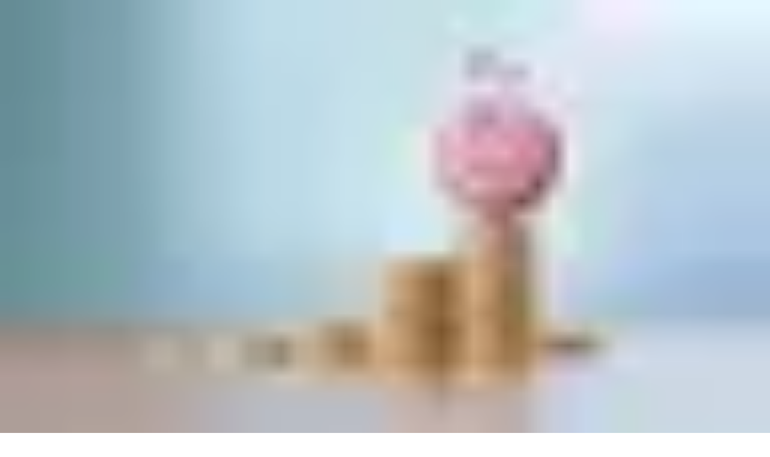

--- FILE ---
content_type: text/html; charset=utf-8
request_url: https://www.thehumancapitalhub.com/articles/5-great-platforms-for-remuneration-data
body_size: 15553
content:
<!DOCTYPE html><html lang="en"><head><meta charSet="utf-8"/><meta name="viewport" content="width=device-width, initial-scale=1"/><link rel="preload" as="image" href="https://thehubbackend.com/media/profile-picture/memory_nguwi.avif"/><link rel="preload" as="image" href="https://thehubbackend.com/media/75824-Should-more-NFPs-consider-paying-directors_650x359px%20(1).avif"/><link rel="stylesheet" href="/_next/static/css/49da7b85bcb6e56b.css?dpl=dpl_26wQRKEcXcaM6mQvX7n9KHvZfX4G" data-precedence="next"/><link rel="stylesheet" href="/_next/static/css/8cdf65065b34f7f4.css?dpl=dpl_26wQRKEcXcaM6mQvX7n9KHvZfX4G" data-precedence="next"/><link rel="preload" as="script" fetchPriority="low" href="/_next/static/chunks/webpack-7c1c8e2c51940066.js?dpl=dpl_26wQRKEcXcaM6mQvX7n9KHvZfX4G"/><script src="/_next/static/chunks/4bd1b696-d0c117ba4c98639b.js?dpl=dpl_26wQRKEcXcaM6mQvX7n9KHvZfX4G" async=""></script><script src="/_next/static/chunks/1684-077eb14971de10b2.js?dpl=dpl_26wQRKEcXcaM6mQvX7n9KHvZfX4G" async=""></script><script src="/_next/static/chunks/main-app-6cb4d4205dbe6682.js?dpl=dpl_26wQRKEcXcaM6mQvX7n9KHvZfX4G" async=""></script><script src="/_next/static/chunks/6874-11b083362ef511e8.js?dpl=dpl_26wQRKEcXcaM6mQvX7n9KHvZfX4G" async=""></script><script src="/_next/static/chunks/4277-9390ae7f84a2686d.js?dpl=dpl_26wQRKEcXcaM6mQvX7n9KHvZfX4G" async=""></script><script src="/_next/static/chunks/8311-e6b20f9541008b3a.js?dpl=dpl_26wQRKEcXcaM6mQvX7n9KHvZfX4G" async=""></script><script src="/_next/static/chunks/app/layout-4a1678888584c7f5.js?dpl=dpl_26wQRKEcXcaM6mQvX7n9KHvZfX4G" async=""></script><script src="/_next/static/chunks/app/error-6928a740cee4ba42.js?dpl=dpl_26wQRKEcXcaM6mQvX7n9KHvZfX4G" async=""></script><script src="/_next/static/chunks/3063-1e71f316e2fb713e.js?dpl=dpl_26wQRKEcXcaM6mQvX7n9KHvZfX4G" async=""></script><script src="/_next/static/chunks/app/articles/%5Bslug%5D/page-fbcbb2db4f46fe30.js?dpl=dpl_26wQRKEcXcaM6mQvX7n9KHvZfX4G" async=""></script><link rel="preload" href="https://www.googletagmanager.com/gtag/js?id=G-B32HWQXM2Y" as="script"/><link rel="preload" href="https://pagead2.googlesyndication.com/pagead/js/adsbygoogle.js?client=ca-pub-9057293213175975" as="script" crossorigin=""/><link rel="preload" href="https://fundingchoicesmessages.google.com/i/pub-9057293213175975?ers=1" as="script"/><meta name="next-size-adjust" content=""/><title>Top 5 Platforms for Accessing Accurate Remuneration Data | The Human Capital Hub</title><meta name="description" content="Explore 5 top platforms for accurate remuneration data, helping businesses make informed compensation decisions and stay competitive."/><meta name="robots" content="index, follow"/><link rel="canonical" href="https://www.thehumancapitalhub.com/articles/5-great-platforms-for-remuneration-data"/><meta property="og:title" content="Top 5 Platforms for Accessing Accurate Remuneration Data"/><meta property="og:description" content="Explore 5 top platforms for accurate remuneration data, helping businesses make informed compensation decisions and stay competitive."/><meta property="og:url" content="https://www.thehumancapitalhub.com/articles/5-great-platforms-for-remuneration-data"/><meta property="og:site_name" content="Human Capital Hub"/><meta property="og:image" content="https://thehubbackend.com/media/75824-Should-more-NFPs-consider-paying-directors_650x359px%20(1).jpg"/><meta property="og:image:width" content="800"/><meta property="og:image:height" content="600"/><meta property="og:image:alt" content="5 Great platforms for remuneration data"/><meta property="og:image:type" content="image/png"/><meta property="og:type" content="article"/><meta property="article:published_time" content="2021-07-21T06:07:24Z"/><meta property="article:modified_time" content="2025-04-03T08:08:40.562524Z"/><meta property="article:author" content="Memory Nguwi"/><meta property="article:section" content="Compensation and Benefits"/><meta name="twitter:card" content="summary_large_image"/><meta name="twitter:site" content="@HumanCapitalHub"/><meta name="twitter:creator" content="@HumanCapitalHub"/><meta name="twitter:title" content="Top 5 Platforms for Accessing Accurate Remuneration Data"/><meta name="twitter:description" content="Explore 5 top platforms for accurate remuneration data, helping businesses make informed compensation decisions and stay competitive."/><meta name="twitter:image" content="https://thehubbackend.com/media/75824-Should-more-NFPs-consider-paying-directors_650x359px%20(1).jpg"/><link rel="icon" href="/favicon.ico" type="image/x-icon" sizes="16x16"/><link rel="icon" href="/favicon/favicon-16x16.png" sizes="16x16" type="image/png"/><link rel="icon" href="/favicon/favicon-32x32.png" sizes="32x32" type="image/png"/><link rel="icon" href="/favicon/favicon.ico" sizes="any"/><link rel="apple-touch-icon" href="/favicon/apple-touch-icon.png" sizes="180x180" type="image/png"/><link rel="android-chrome-192x192" href="/favicon/android-chrome-192x192.png" sizes="192x192" type="image/png"/><link rel="android-chrome-512x512" href="/favicon/android-chrome-512x512.png" sizes="512x512" type="image/png"/><script>document.querySelectorAll('body link[rel="icon"], body link[rel="apple-touch-icon"]').forEach(el => document.head.appendChild(el))</script><script src="/_next/static/chunks/polyfills-42372ed130431b0a.js?dpl=dpl_26wQRKEcXcaM6mQvX7n9KHvZfX4G" noModule=""></script></head><body class="__variable_6bee3b antialiased"><div hidden=""><!--$--><!--/$--></div><header class="sticky top-0 z-50 border-b bg-white/95 backdrop-blur-sm"><div class="mx-[3%] md:mx-[15%] max-w-7xl px-4 sm:px-6 lg:px-8 undefined"><div class="flex h-16 items-center justify-between"><a class="inline-flex leading-none cursor-pointer w-[200px] " href="/"><svg xmlns="http://www.w3.org/2000/svg" width="100%" height="100%" version="1" viewBox="0 0 300 75"><defs><clipPath id="id1"><path d="M240.29 17.398h50.25v30h-50.25zm0 0"></path></clipPath></defs><g clip-path="url(#id1)"><path fill="#145ea8" d="M240.29 17.402h50.25v29.996h-50.25V17.402"></path></g><path fill="#145ea8" d="M5.746 0h3.465v-16.496h5.418v-2.996H.329v2.996h5.417zm0 0" transform="translate(7.535 41.65)"></path><path fill="#145ea8" d="M1.21 0h3.08v-8.36c0-2.117 1.292-3.464 3.272-3.464 1.458 0 2.364.992 2.364 2.613V0h3.105v-9.79c0-2.913-1.594-4.589-4.234-4.589-2.004 0-3.574.906-4.48 2.527h-.028v-8.468H1.211zm0 0" transform="translate(22.49 41.65)"></path><path fill="#145ea8" d="M7.945.469c2.86 0 5.282-1.457 6.078-3.824l-2.367-1.043C11.082-2.887 9.68-1.98 7.946-1.98c-2.31 0-3.93-1.567-4.126-4.098h9.762c.055-.246.082-.688.082-1.152-.027-4.372-2.473-7.23-6.351-7.23-3.985 0-6.598 2.913-6.598 7.366C.715-2.53 3.602.47 7.945.47zM3.82-8.164c.25-2.367 1.516-3.852 3.493-3.852 1.87 0 3.054 1.43 3.218 3.852zm0 0" transform="translate(36.622 41.65)"></path><path fill="#145ea8" d="M1.512 0h3.437v-8.688h7.89V0h3.438v-19.492H12.84v7.945H4.95v-7.945H1.511zm0 0" transform="translate(56.856 41.65)"></path><path fill="#145ea8" d="M5.363.387c2.032 0 3.63-.91 4.508-2.532h.027L10.281 0h2.64v-13.996H9.845v8.36c0 2.116-1.293 3.464-3.274 3.464-1.457 0-2.363-.988-2.363-2.613v-9.211H1.102v9.789c0 2.914 1.62 4.594 4.261 4.594zm0 0" transform="translate(74.643 41.65)"></path><path fill="#145ea8" d="M1.21 0h3.08v-8.055c0-2.226 1.155-3.656 3.05-3.656 1.543 0 2.422.934 2.422 2.527V0h3.078l.027-8.055c0-2.226 1.13-3.656 3.024-3.656 1.515 0 2.394.934 2.394 2.527V0h3.106v-9.625c0-2.996-1.567-4.781-4.235-4.781-1.926 0-3.629.96-4.617 2.75h-.027c-.578-1.735-2.008-2.75-3.989-2.75-1.98 0-3.601.988-4.343 2.636h-.028l-.386-2.226H1.21zm0 0" transform="translate(88.802 41.65)"></path><path fill="#145ea8" d="M5.086.387C7.148.387 8.77-.605 9.652-2.2h.028l.054.41C9.954-.523 10.97.387 12.457.387c1.07 0 2.281-.414 3.023-1.266l-.964-1.789c-.356.414-.743.633-1.098.633-.441 0-.688-.328-.688-.906v-6.243c0-3.214-2.253-5.277-5.773-5.277-3.52 0-5.969 2.09-6.078 4.754l2.86.687c.081-1.62 1.32-2.996 3.19-2.996 1.622 0 2.778.88 2.778 2.364 0 .687-.441 1.074-1.074 1.156l-2.445.273c-3.88.47-5.72 2.203-5.72 4.594C.469-1.184 2.364.387 5.087.387zm1.047-2.395c-1.485 0-2.586-.742-2.586-1.894 0-1.157.933-2.035 3.328-2.34l2.75-.328v.824c0 2.2-1.46 3.738-3.492 3.738zm0 0" transform="translate(111.318 41.65)"></path><path fill="#145ea8" d="M8.77-14.379c-2.036 0-3.63.906-4.508 2.527h-.028l-.386-2.144H1.21V0h3.078v-8.36c0-2.117 1.293-3.464 3.274-3.464 1.457 0 2.363.992 2.363 2.613V0h3.105v-9.79c0-2.913-1.62-4.589-4.261-4.589zm0 0" transform="translate(126.796 41.65)"></path><path fill="#145ea8" d="M10.227.578c4.73 0 8.14-3.082 8.828-8.027l-3.246-.578c-.493 3.464-2.664 5.609-5.582 5.609-3.657 0-5.91-2.777-5.938-7.316 0-4.536 2.063-7.368 5.363-7.368 2.418 0 4.176 1.786 4.672 4.813l3.192-.688c-.715-4.43-3.715-7.093-7.864-7.093-5.418 0-8.8 3.984-8.8 10.336C.852-3.383 4.453.578 10.227.578zm0 0" transform="translate(146.563 41.65)"></path><path fill="#145ea8" d="M5.086.387C7.148.387 8.77-.605 9.652-2.2h.028l.054.41C9.954-.523 10.97.387 12.457.387c1.07 0 2.281-.414 3.023-1.266l-.964-1.789c-.356.414-.743.633-1.098.633-.441 0-.688-.328-.688-.906v-6.243c0-3.214-2.253-5.277-5.773-5.277-3.52 0-5.969 2.09-6.078 4.754l2.86.687c.081-1.62 1.32-2.996 3.19-2.996 1.622 0 2.778.88 2.778 2.364 0 .687-.441 1.074-1.074 1.156l-2.445.273c-3.88.47-5.72 2.203-5.72 4.594C.469-1.184 2.364.387 5.087.387zm1.047-2.395c-1.485 0-2.586-.742-2.586-1.894 0-1.157.933-2.035 3.328-2.34l2.75-.328v.824c0 2.2-1.46 3.738-3.492 3.738zm0 0" transform="translate(166.082 41.65)"></path><path fill="#145ea8" d="M1.21 5.773h3.08V-2.28h.026C5.223-.578 6.793.414 8.77.414c3.492 0 5.832-2.918 5.832-7.398 0-4.508-2.34-7.422-5.832-7.422-2.004 0-3.657 1.015-4.508 2.804h-.028l-.359-2.394H1.211zm6.626-8.082c-2.172 0-3.629-1.898-3.629-4.675 0-2.805 1.457-4.672 3.629-4.672 2.2 0 3.684 1.867 3.684 4.672 0 2.777-1.485 4.675-3.684 4.675zm0 0" transform="translate(181.56 41.65)"></path><path fill="#145ea8" d="M2.914-16.305c1.184 0 2.008-.77 2.008-1.953 0-1.152-.824-1.922-2.008-1.922-1.184 0-1.98.77-1.98 1.922 0 1.184.796 1.953 1.98 1.953zM1.348 0h3.105v-13.996H1.348zm0 0" transform="translate(196.873 41.65)"></path><path fill="#145ea8" d="M7.04.469c2.17 0 3.874-1.211 4.397-3.192l-1.593-1.62C9.539-2.833 8.688-2.118 7.59-2.118c-1.184 0-1.899-.906-1.899-2.336v-7.094h5.004v-2.45H5.691v-4.562l-3.105.688v3.875H.055v2.45h2.53l.028 7.612C2.613-1.266 4.262.47 7.04.47zm0 0" transform="translate(202.73 41.65)"></path><path fill="#145ea8" d="M5.086.387C7.148.387 8.77-.605 9.652-2.2h.028l.054.41C9.954-.523 10.97.387 12.457.387c1.07 0 2.281-.414 3.023-1.266l-.964-1.789c-.356.414-.743.633-1.098.633-.441 0-.688-.328-.688-.906v-6.243c0-3.214-2.253-5.277-5.773-5.277-3.52 0-5.969 2.09-6.078 4.754l2.86.687c.081-1.62 1.32-2.996 3.19-2.996 1.622 0 2.778.88 2.778 2.364 0 .687-.441 1.074-1.074 1.156l-2.445.273c-3.88.47-5.72 2.203-5.72 4.594C.469-1.184 2.364.387 5.087.387zm1.047-2.395c-1.485 0-2.586-.742-2.586-1.894 0-1.157.933-2.035 3.328-2.34l2.75-.328v.824c0 2.2-1.46 3.738-3.492 3.738zm0 0" transform="translate(214.303 41.65)"></path><path fill="#145ea8" d="M1.21 0h3.08v-20.32H1.21zm0 0" transform="translate(229.781 41.65)"></path><path fill="#fff" d="M1.512 0h3.437v-8.688h7.89V0h3.438v-19.492H12.84v7.945H4.95v-7.945H1.511zm0 0" transform="translate(240.937 41.65)"></path><path fill="#fff" d="M5.363.387c2.032 0 3.63-.91 4.508-2.532h.027L10.281 0h2.64v-13.996H9.845v8.36c0 2.116-1.293 3.464-3.274 3.464-1.457 0-2.363-.988-2.363-2.613v-9.211H1.102v9.789c0 2.914 1.62 4.594 4.261 4.594zm0 0" transform="translate(258.725 41.65)"></path><path fill="#fff" d="M8.77.414c3.492 0 5.832-2.918 5.832-7.398 0-4.508-2.34-7.422-5.832-7.422-1.977 0-3.547.988-4.454 2.722H4.29v-8.636H1.211V0h2.664l.36-2.363h.027C5.113-.578 6.766.414 8.77.414zm-.934-2.723c-2.172 0-3.629-1.898-3.629-4.675 0-2.805 1.457-4.672 3.629-4.672 2.2 0 3.684 1.867 3.684 4.672 0 2.804-1.485 4.675-3.684 4.675zm0 0" transform="translate(272.883 41.65)"></path></svg></a><nav class="hidden md:block"><ul class="flex items-center gap-8"><li><a class="text-md text-gray-500 font-medium transition-colors hover:text-primary hover:font-semibold font-sans active:text-primary active:font-semibold" href="/articles">Blog Posts</a></li><li><a class="text-md text-gray-500 font-medium transition-colors hover:text-primary hover:font-semibold font-sans active:text-primary active:font-semibold" href="/layoffs-tracker">Layoffs Tracker</a></li><li><a class="text-md text-gray-500 font-medium transition-colors hover:text-primary hover:font-semibold font-sans active:text-primary active:font-semibold" href="/toolkits">Toolkits</a></li><li><a class="text-md text-gray-500 font-medium transition-colors hover:text-primary hover:font-semibold font-sans active:text-primary active:font-semibold" href="/about-us">About</a></li><li><a class="text-md text-gray-500 font-medium transition-colors hover:text-primary hover:font-semibold font-sans active:text-primary active:font-semibold" href="/contact">Contact</a></li></ul></nav><button data-slot="button" class="items-center justify-center gap-2 whitespace-nowrap rounded-md text-sm font-medium transition-all disabled:pointer-events-none disabled:opacity-50 [&amp;_svg]:pointer-events-none [&amp;_svg:not([class*=&#x27;size-&#x27;])]:size-4 shrink-0 [&amp;_svg]:shrink-0 outline-none focus-visible:border-ring focus-visible:ring-ring/50 focus-visible:ring-[3px] aria-invalid:ring-destructive/20 dark:aria-invalid:ring-destructive/40 aria-invalid:border-destructive shadow-xs h-9 px-4 py-2 has-[&gt;svg]:px-3 hidden bg-primary text-white hover:bg-primary/80 md:inline-flex font-sans"><a href="/free-resources">Explore Free Resources</a></button><button class="md:hidden p-2 rounded-md hover:bg-gray-100 transition-colors" aria-label="Toggle mobile menu" type="button"><svg xmlns="http://www.w3.org/2000/svg" width="24" height="24" viewBox="0 0 24 24" fill="none" stroke="currentColor" stroke-width="2" stroke-linecap="round" stroke-linejoin="round" class="h-6 w-6"><line x1="4" x2="20" y1="12" y2="12"></line><line x1="4" x2="20" y1="6" y2="6"></line><line x1="4" x2="20" y1="18" y2="18"></line></svg></button></div></div></header><main class="py-12"><script type="application/ld+json">{"@context":"https://schema.org","@type":"Article","headline":"Top 5 Platforms for Accessing Accurate Remuneration Data","description":"Explore 5 top platforms for accurate remuneration data, helping businesses make informed compensation decisions and stay competitive.","image":"https://thehubbackend.com/media/75824-Should-more-NFPs-consider-paying-directors_650x359px%20(1).jpg","datePublished":"2021-07-21T06:07:24Z","dateModified":"2025-04-03T08:08:40.562524Z","author":{"@type":"Person","name":"Memory Nguwi","url":"https://www.linkedin.com/in/memorynguwi/"},"publisher":{"@type":"Organization","name":"Human Capital Hub","logo":{"@type":"ImageObject","url":"https://www.thehumancapitalhub.com/logo.png"}},"mainEntityOfPage":{"@type":"WebPage","@id":"https://www.thehumancapitalhub.com/articles/5-great-platforms-for-remuneration-data"},"articleSection":"Compensation and Benefits","articleBody":"1. Payscale I consider Payscale as one of the best portals for compensation/remuneration/pay data. The data is comprehensive and caters to diverse clients needs regardless of the size of the organisation.  The speed at which you can access data and carry out simple analytics is fantastic. They have the flexibility every executive would want as you look at pay competitiveness. I particularly like their MarketPay platform and the Insight Lab. When you visit the payscale website, do not end there. I have found their articles insightful.  I like that they support most of their articles with research data. On the blog, I particularly like the insights on pay equity, pay transparency, and they also deal with retention issues very well. They do also have free downloads for you. I recommend Payscale for executives who want to make better pay decisions. It is also a good learning platform for students studying Compensation and Remuneration. The articles and free reports are a treasure.2. Economic research institute They come in as my second pick for sites and platforms with top-notch quality data. I like the thoroughness of their reports and the solid insights they share. Their whitepapers and webinars are a goldmine of compensation insights.  Next time when you visit their page, do not forget to try out their demo, especially the ERIs Compensation Analytics Platform.   3. Mercer Mercer produces some of the best salary survey reports. The reports have a solid methodological rigour. Their reports are easy to understand. More importantly, their reports can be customised specifically for you.  They have comprehensive coverage of various geographical markets. You can try their general industry salary surveys and many more.  Before you leave their platform, also explore the reach advisory type content available here for free. 4. Willis Towers Watson If you are looking for top-quality compensation data, you better visit their page for more information. They also have top insights to share on general compensation strategies—one of my favourite approaches which they have pioneered in job levelling. As you do your salary surveys, if you ignore how jobs are compared, you end up with misleading information. They do the job levelling process very well. If you care about how much you pay your staff, do not leave their page without visiting their Compensation Surveys and Market data section. To cap it all, they have Willis Towers Watson Compensation software. The capabilities of the software include customised analytics for you. 5. Salary.com This portal is good if you want quick information on what the market pays for a target role.  If you want a quick answer to a salary survey query targeted at a particular position, you can start here. They also have a resource page that is free and has significant insights. They also have a machine learning-driven platform for analysing market data. Related: Understanding Remuneration: A Complete Guide​ConclusionThe strength and validity of compensation data depend largely on how the data is collected and the matching of roles. The matching of job roles is the biggest challenge in salary survey data analysis.  So far, there is no foolproof way to do it. The various platforms use different approaches, all with advantages and disadvantages. All the above-listed platforms have strengths and weaknesses that they have tried to address through multiple strategies. Also, note that some platforms use employer-supplied data while others depend on job seeker-supplied data. To read more about my articles, visit: The Human Capital Hub Memory Nguwi is an Occupational Psychologist, Data Scientist, Speaker, &#x26; Managing Consultant- Industrial Psychology Consultants (Pvt) Ltd, a management and human resources consulting firm. https://www.linkedin.com/in/memorynguwi/ Phone +263 4 481946-48/481950/2900276/2900966 or cell number +263 77 2356 361 or email: mnguwi@ipcconsultants.com  or visit our website at www.ipcconsultants.com","isAccessibleForFree":true,"url":"https://www.thehumancapitalhub.com/articles/5-great-platforms-for-remuneration-data"}</script><div class="mx-[3%] md:mx-[15%] max-w-7xl px-4 sm:px-6 lg:px-8 undefined"><article class="prose prose-lg max-w-none mx-auto"><div class="mb-2 mt-[-8] h-[250px]"><div style="text-align:center;overflow:hidden;width:100%;max-width:100%"><div style="width:100%;padding-top:25%;background-color:#f0f0f0;display:flex;justify-content:center;align-items:center;font-size:12px;color:#666;position:relative"><span style="position:absolute;top:50%;left:50%;transform:translate(-50%, -50%)">Advertisement</span></div><ins class="adsbygoogle" style="display:block;text-align:center" data-ad-client="ca-pub-9057293213175975" data-ad-slot="3753897198" data-ad-format="auto" data-full-width-responsive="true"></ins></div></div><h1 class="font-sans font-bold text-3xl md:text-4xl mb-6">5 Great platforms for remuneration data</h1><div class="mb-8 flex items-center justify-between text-gray-500 text-sm font-sans"><div class="flex items-center gap-3"><img src="https://thehubbackend.com/media/profile-picture/memory_nguwi.avif" alt="Memory Nguwi" class="w-10 h-10 rounded-full object-cover"/><span>By <!-- -->Memory<!-- --> <!-- -->Nguwi</span></div><div>Last Updated <!-- -->4/3/2025</div></div><div class="flex flex-col md:flex-row gap-4 mb-8"><div class="relative w-full md:w-full aspect-video rounded-lg overflow-hidden"><img src="https://thehubbackend.com/media/75824-Should-more-NFPs-consider-paying-directors_650x359px%20(1).avif" alt="5 Great platforms for remuneration data" class="object-cover w-full h-full"/></div><div class="h-[100%] min-h-[250px] w-full md:w-[20%] md:min-w-[250px]"><div style="text-align:center;overflow:hidden;width:100%;max-width:100%"><div style="width:100%;padding-top:25%;background-color:#f0f0f0;display:flex;justify-content:center;align-items:center;font-size:12px;color:#666;position:relative"><span style="position:absolute;top:50%;left:50%;transform:translate(-50%, -50%)">Advertisement</span></div><ins class="adsbygoogle" style="display:block;text-align:center" data-ad-client="ca-pub-9057293213175975" data-ad-slot="6847535210" data-ad-format="auto" data-full-width-responsive="true"></ins></div></div></div><div><div style="text-align:center;overflow:hidden;width:100%;max-width:100%"><div style="width:100%;padding-top:25%;background-color:#f0f0f0;display:flex;justify-content:center;align-items:center;font-size:12px;color:#666;position:relative"><span style="position:absolute;top:50%;left:50%;transform:translate(-50%, -50%)">Advertisement</span></div><ins class="adsbygoogle" style="display:block;text-align:center" data-ad-client="ca-pub-9057293213175975" data-ad-slot="3614778587" data-ad-format="auto" data-full-width-responsive="true"></ins></div></div><div class="border-l-4 border-primary pl-4 my-6 bg-gray-50 p-4 rounded-r-lg font-sans"><h3 class="text-xl font-semibold mb-3">What&#x27;s Inside?</h3><ol class="list-decimal pl-5 space-y-1"><li><a href="#Conclusion" class="hover:text-primary transition-colors">Conclusion</a></li></ol></div><div class="flex flex-col md:flex-row gap-4"><div class="w-full md:w-[80%]"><div class="font-sans article-content"><h2 id="1. ">1. <a href="https://www.payscale.com/" target="_blank" rel="noopener"><strong>Payscale</strong> </a></h2><p style="text-align:">I consider <a href="https://www.payscale.com/">Payscale</a> as one of the best portals for compensation/remuneration/pay data. The data is comprehensive and caters to diverse clients needs regardless of the size of the organisation.  The speed at which you can access data and carry out simple analytics is fantastic. They have the flexibility every executive would want as you look at pay competitiveness. I particularly like their MarketPay platform and the Insight Lab. When you visit the payscale website, do not end there. I have found their articles insightful.  I like that they support most of their articles with research data. On the blog, I particularly like the insights on pay equity, pay transparency, and they also deal with retention issues very well. They do also have free downloads for you. I recommend <a href="https://www.payscale.com">Payscale</a> for executives who want to make better pay decisions. It is also a good learning platform for students studying Compensation and Remuneration. The articles and free reports are a treasure.</p><p style="text-align:"><br></p><p style="text-align:"><br></p><h2 style="text-align:" id="2. "><strong>2. <a href="https://www.erieri.com/" target="_blank" rel="noopener">Economic research institute</a> </strong></h2><div></div><p style="text-align:">They come in as my second pick for sites and platforms with top-notch quality data. I like the thoroughness of their reports and the solid insights they share. Their <a href="https://www.erieri.com/whitepapers" target="_blank" rel="noopener">whitepapers</a> and webinars are a goldmine of compensation insights.  Next time when you visit their <a href="https://www.erieri.com/" target="_blank" rel="noopener">page</a>, do not forget to try out their demo, especially the ERIs <a href="https://www.erieri.com/demo" target="_blank" rel="noopener">Compensation Analytics Platform</a>.  </p><h5 style="text-align:"> </h5><div></div><br><h2 style="text-align:" id="3. ">3. <a href="https://www.imercer.com/" target="_blank" rel="noopener">Mercer</a> </h2><p style="text-align:">Mercer produces some of the best salary survey reports. The reports have a solid methodological rigour. Their reports are easy to understand. More importantly, their reports can be customised specifically for you.  They have comprehensive coverage of various geographical markets. You can try their <a href="https://www.imercer.com/general-industry-us" target="_blank" rel="noopener">general industry salary surveys</a> and many more.  Before you leave their platform, also explore the reach advisory type content available here for <a href="https://www.imercer.com/hr-topics" target="_blank" rel="noopener">free</a>.</p><h5 style="text-align:"> </h5><br><h2 style="text-align:" id="4. ">4. <a href="https://www.willistowerswatson.com/" target="_blank" rel="noopener">Willis Towers Watson</a> </h2><p style="text-align:">If you are looking for top-quality compensation data, you better visit their <a href="https://www.willistowerswatson.com/en-US/Solutions/compensation-strategy-and-design" target="_blank" rel="noopener">page</a> for more information. They also have top insights to share on general compensation strategies—one of my favourite approaches which they have pioneered in job levelling. As you do your salary surveys, if you ignore how jobs are compared, you end up with misleading information. They do the job levelling process very well. If you care about how much you pay your staff, do not leave their page without visiting their <a href="https://www.willistowerswatson.com/en-US/Solutions/products/compensation-surveys-and-market-data" target="_blank" rel="noopener">Compensation Surveys and Market data</a> section. To cap it all, they have <a href="https://www.willistowerswatson.com/en-US/Solutions/products/willis-towers-watson-compensation-software" target="_blank" rel="noopener">Willis Towers Watson Compensation software</a>. The capabilities of the software include customised analytics for you.</p><h5 style="text-align:"> </h5><br><h2 style="text-align:" id="5. ">5. <a href="https://www.salary.com/" target="_blank" rel="noopener">Salary.com </a></h2><p style="text-align:">This portal is good if you want quick information on what the market pays for a target role.  If you want a quick answer to a salary survey query targeted at a particular position, you can start <a href="https://www.salary.com/research/salary" target="_blank" rel="noopener">here</a>. They also have a resource page that is free and has significant insights. They also have a machine <a href="https://www.salary.com/business/compensation-data/market-data/" target="_blank" rel="noopener">learning-driven platform</a> for analysing market data.</p><p style="text-align:"> </p><p style="text-align:">Related: <a href="https://www.thehumancapitalhub.com/articles/understanding-remuneration-a-complete-guide" class="on">Understanding Remuneration: A Complete Guide</a>​<br></p><p style="text-align:"><br></p><h2 style="text-align:" id="Conclusion">Conclusion</h2><p style="text-align:">The strength and validity of compensation data depend largely on how the data is collected and the matching of roles. The matching of job roles is the biggest challenge in salary survey data analysis.  So far, there is no foolproof way to do it. The various platforms use different approaches, all with advantages and disadvantages. All the above-listed platforms have strengths and weaknesses that they have tried to address through multiple strategies. Also, note that some platforms use employer-supplied data while others depend on job seeker-supplied data.</p><h5 style="text-align:"> </h5><p style="text-align:">To read more about my articles, visit: <a href="https://www.thehumancapitalhub.com/articles" target="_blank" rel="noopener" alt="The Human Capital Hub" class="on">The Human Capital Hub</a></p><h5 style="text-align:"> </h5><p style="text-align:"><em>Memory Nguwi is an Occupational Psychologist, Data Scientist, Speaker, &#x26; Managing Consultant- Industrial Psychology Consultants (Pvt) Ltd, a management and human resources consulting firm. <a href="https://www.linkedin.com/in/memorynguwi/" target="_blank" rel="noopener">https://www.linkedin.com/in/memorynguwi/</a> Phone +263 4 481946-48/481950/2900276/2900966 or cell number +263 77 2356 361 or email: <a href="mailto:mnguwi@ipcconsultants.com" target="_blank" rel="noopener">mnguwi@ipcconsultants.com</a>  or visit our website at <a href="http://www.ipcconsultants.com" target="_blank" rel="noopener">www.ipcconsultants.com</a></em></p></div><div class="mt-2"><div style="text-align:center;overflow:hidden;width:100%;max-width:100%"><div style="width:100%;padding-top:25%;background-color:#f0f0f0;display:flex;justify-content:center;align-items:center;font-size:12px;color:#666;position:relative"><span style="position:absolute;top:50%;left:50%;transform:translate(-50%, -50%)">Advertisement</span></div><ins class="adsbygoogle" style="display:block;text-align:center" data-ad-client="ca-pub-9057293213175975" data-ad-slot="8439110648" data-ad-format="auto" data-full-width-responsive="true"></ins></div></div><div class="mt-8"><div class="bg-gray-50 rounded-lg p-6 border border-gray-200"><div class="flex items-start gap-4"><div class="flex-shrink-0"><div class="relative w-12 h-12 rounded-full overflow-hidden"><img alt="Memory Nguwi" loading="lazy" decoding="async" data-nimg="fill" class="object-cover" style="position:absolute;height:100%;width:100%;left:0;top:0;right:0;bottom:0;color:transparent" sizes="48px" srcSet="/_next/image?url=https%3A%2F%2Fthehubbackend.com%2Fmedia%2Fprofile-picture%2Fmemory_nguwi.png&amp;w=16&amp;q=75 16w, /_next/image?url=https%3A%2F%2Fthehubbackend.com%2Fmedia%2Fprofile-picture%2Fmemory_nguwi.png&amp;w=32&amp;q=75 32w, /_next/image?url=https%3A%2F%2Fthehubbackend.com%2Fmedia%2Fprofile-picture%2Fmemory_nguwi.png&amp;w=48&amp;q=75 48w, /_next/image?url=https%3A%2F%2Fthehubbackend.com%2Fmedia%2Fprofile-picture%2Fmemory_nguwi.png&amp;w=64&amp;q=75 64w, /_next/image?url=https%3A%2F%2Fthehubbackend.com%2Fmedia%2Fprofile-picture%2Fmemory_nguwi.png&amp;w=96&amp;q=75 96w, /_next/image?url=https%3A%2F%2Fthehubbackend.com%2Fmedia%2Fprofile-picture%2Fmemory_nguwi.png&amp;w=128&amp;q=75 128w, /_next/image?url=https%3A%2F%2Fthehubbackend.com%2Fmedia%2Fprofile-picture%2Fmemory_nguwi.png&amp;w=256&amp;q=75 256w, /_next/image?url=https%3A%2F%2Fthehubbackend.com%2Fmedia%2Fprofile-picture%2Fmemory_nguwi.png&amp;w=384&amp;q=75 384w, /_next/image?url=https%3A%2F%2Fthehubbackend.com%2Fmedia%2Fprofile-picture%2Fmemory_nguwi.png&amp;w=640&amp;q=75 640w, /_next/image?url=https%3A%2F%2Fthehubbackend.com%2Fmedia%2Fprofile-picture%2Fmemory_nguwi.png&amp;w=750&amp;q=75 750w, /_next/image?url=https%3A%2F%2Fthehubbackend.com%2Fmedia%2Fprofile-picture%2Fmemory_nguwi.png&amp;w=828&amp;q=75 828w, /_next/image?url=https%3A%2F%2Fthehubbackend.com%2Fmedia%2Fprofile-picture%2Fmemory_nguwi.png&amp;w=1080&amp;q=75 1080w, /_next/image?url=https%3A%2F%2Fthehubbackend.com%2Fmedia%2Fprofile-picture%2Fmemory_nguwi.png&amp;w=1200&amp;q=75 1200w, /_next/image?url=https%3A%2F%2Fthehubbackend.com%2Fmedia%2Fprofile-picture%2Fmemory_nguwi.png&amp;w=1920&amp;q=75 1920w, /_next/image?url=https%3A%2F%2Fthehubbackend.com%2Fmedia%2Fprofile-picture%2Fmemory_nguwi.png&amp;w=2048&amp;q=75 2048w, /_next/image?url=https%3A%2F%2Fthehubbackend.com%2Fmedia%2Fprofile-picture%2Fmemory_nguwi.png&amp;w=3840&amp;q=75 3840w" src="/_next/image?url=https%3A%2F%2Fthehubbackend.com%2Fmedia%2Fprofile-picture%2Fmemory_nguwi.png&amp;w=3840&amp;q=75"/></div></div><div class="flex-1"><a href="/author/1"><h3 class="text-lg font-semibold text-gray-900 mb-1">Memory Nguwi</h3></a><p class="text-sm text-gray-600 leading-relaxed">Memory Nguwi is the Managing Consultant of Industrial Psychology Consultants (Pvt). With a wealth of experience in human resources management and consultancy, Memory focuses on assisting clients in developing sustainable remuneration models, identifying top talent, measuring productivity, and analyzing HR data to predict company performance. Memory&#x27;s expertise lies in designing workforce plans that navigate economic cycles and leveraging predictive analytics to identify risks, while also building productive work teams.
Join Memory Nguwi here to explore valuable insights and best practices for optimizing your workforce, fostering a positive work culture, and driving business success.</p></div></div></div></div></div><div class="w-full md:w-[20%] md:min-w-[250px]"><div class="text-center"><img alt="Ad" loading="lazy" width="500" height="800" decoding="async" data-nimg="1" class="mx-auto mt-2 mb-2" style="color:transparent" srcSet="/_next/image?url=%2Fad.avif&amp;w=640&amp;q=75 1x, /_next/image?url=%2Fad.avif&amp;w=1080&amp;q=75 2x" src="/_next/image?url=%2Fad.avif&amp;w=1080&amp;q=75"/><div style="text-align:center;overflow:hidden;width:100%;max-width:100%"><div style="width:100%;padding-top:25%;background-color:#f0f0f0;display:flex;justify-content:center;align-items:center;font-size:12px;color:#666;position:relative"><span style="position:absolute;top:50%;left:50%;transform:translate(-50%, -50%)">Advertisement</span></div><ins class="adsbygoogle" style="display:block;text-align:center" data-ad-client="ca-pub-9057293213175975" data-ad-slot="9367188740" data-ad-format="auto" data-full-width-responsive="true"></ins></div></div><div class="space-y-4"><h3 class="text-xl font-semibold text-gray-900">Related Articles</h3><div class="space-y-4"><div class="flex space-x-3 w-full animate-pulse"><div class="w-9 h-9 bg-gray-200 rounded-lg flex-shrink-0"></div><div class="flex-1 space-y-2"><div class="h-4 bg-gray-200 rounded w-3/4"></div><div class="h-3 bg-gray-200 rounded w-1/2"></div></div></div><div class="flex space-x-3 w-full animate-pulse"><div class="w-9 h-9 bg-gray-200 rounded-lg flex-shrink-0"></div><div class="flex-1 space-y-2"><div class="h-4 bg-gray-200 rounded w-3/4"></div><div class="h-3 bg-gray-200 rounded w-1/2"></div></div></div><div class="flex space-x-3 w-full animate-pulse"><div class="w-9 h-9 bg-gray-200 rounded-lg flex-shrink-0"></div><div class="flex-1 space-y-2"><div class="h-4 bg-gray-200 rounded w-3/4"></div><div class="h-3 bg-gray-200 rounded w-1/2"></div></div></div></div></div><div class="mt-2"><div style="text-align:center;overflow:hidden;width:100%;max-width:100%"><div style="width:100%;padding-top:25%;background-color:#f0f0f0;display:flex;justify-content:center;align-items:center;font-size:12px;color:#666;position:relative"><span style="position:absolute;top:50%;left:50%;transform:translate(-50%, -50%)">Advertisement</span></div><ins class="adsbygoogle" style="display:block;text-align:center" data-ad-client="ca-pub-9057293213175975" data-ad-slot="9856134095" data-ad-format="auto" data-full-width-responsive="true"></ins></div></div><div class="mt-2 sticky top-[120px]"><div><ins class="adsbygoogle" style="display:block" data-ad-client="ca-pub-9057293213175975" data-ad-slot="9609445830" data-ad-format="auto" data-full-width-responsive="true"></ins></div></div></div></div></article></div></main><!--$--><!--/$--><footer class="border-t border-gray-200 pt-10 pb-8 font-sans"><div class="mx-[3%] md:mx-[15%] max-w-7xl px-4 sm:px-6 lg:px-8 undefined"><div class="container mx-auto px-4"><div class="grid grid-cols-1 md:grid-cols-4 gap-8 mb-10"><div class="col-span-1"><div class="mb-4"><a class="inline-flex leading-none cursor-pointer w-[200px] " href="/"><svg xmlns="http://www.w3.org/2000/svg" width="100%" height="100%" version="1" viewBox="0 0 300 75"><defs><clipPath id="id1"><path d="M240.29 17.398h50.25v30h-50.25zm0 0"></path></clipPath></defs><g clip-path="url(#id1)"><path fill="#145ea8" d="M240.29 17.402h50.25v29.996h-50.25V17.402"></path></g><path fill="#145ea8" d="M5.746 0h3.465v-16.496h5.418v-2.996H.329v2.996h5.417zm0 0" transform="translate(7.535 41.65)"></path><path fill="#145ea8" d="M1.21 0h3.08v-8.36c0-2.117 1.292-3.464 3.272-3.464 1.458 0 2.364.992 2.364 2.613V0h3.105v-9.79c0-2.913-1.594-4.589-4.234-4.589-2.004 0-3.574.906-4.48 2.527h-.028v-8.468H1.211zm0 0" transform="translate(22.49 41.65)"></path><path fill="#145ea8" d="M7.945.469c2.86 0 5.282-1.457 6.078-3.824l-2.367-1.043C11.082-2.887 9.68-1.98 7.946-1.98c-2.31 0-3.93-1.567-4.126-4.098h9.762c.055-.246.082-.688.082-1.152-.027-4.372-2.473-7.23-6.351-7.23-3.985 0-6.598 2.913-6.598 7.366C.715-2.53 3.602.47 7.945.47zM3.82-8.164c.25-2.367 1.516-3.852 3.493-3.852 1.87 0 3.054 1.43 3.218 3.852zm0 0" transform="translate(36.622 41.65)"></path><path fill="#145ea8" d="M1.512 0h3.437v-8.688h7.89V0h3.438v-19.492H12.84v7.945H4.95v-7.945H1.511zm0 0" transform="translate(56.856 41.65)"></path><path fill="#145ea8" d="M5.363.387c2.032 0 3.63-.91 4.508-2.532h.027L10.281 0h2.64v-13.996H9.845v8.36c0 2.116-1.293 3.464-3.274 3.464-1.457 0-2.363-.988-2.363-2.613v-9.211H1.102v9.789c0 2.914 1.62 4.594 4.261 4.594zm0 0" transform="translate(74.643 41.65)"></path><path fill="#145ea8" d="M1.21 0h3.08v-8.055c0-2.226 1.155-3.656 3.05-3.656 1.543 0 2.422.934 2.422 2.527V0h3.078l.027-8.055c0-2.226 1.13-3.656 3.024-3.656 1.515 0 2.394.934 2.394 2.527V0h3.106v-9.625c0-2.996-1.567-4.781-4.235-4.781-1.926 0-3.629.96-4.617 2.75h-.027c-.578-1.735-2.008-2.75-3.989-2.75-1.98 0-3.601.988-4.343 2.636h-.028l-.386-2.226H1.21zm0 0" transform="translate(88.802 41.65)"></path><path fill="#145ea8" d="M5.086.387C7.148.387 8.77-.605 9.652-2.2h.028l.054.41C9.954-.523 10.97.387 12.457.387c1.07 0 2.281-.414 3.023-1.266l-.964-1.789c-.356.414-.743.633-1.098.633-.441 0-.688-.328-.688-.906v-6.243c0-3.214-2.253-5.277-5.773-5.277-3.52 0-5.969 2.09-6.078 4.754l2.86.687c.081-1.62 1.32-2.996 3.19-2.996 1.622 0 2.778.88 2.778 2.364 0 .687-.441 1.074-1.074 1.156l-2.445.273c-3.88.47-5.72 2.203-5.72 4.594C.469-1.184 2.364.387 5.087.387zm1.047-2.395c-1.485 0-2.586-.742-2.586-1.894 0-1.157.933-2.035 3.328-2.34l2.75-.328v.824c0 2.2-1.46 3.738-3.492 3.738zm0 0" transform="translate(111.318 41.65)"></path><path fill="#145ea8" d="M8.77-14.379c-2.036 0-3.63.906-4.508 2.527h-.028l-.386-2.144H1.21V0h3.078v-8.36c0-2.117 1.293-3.464 3.274-3.464 1.457 0 2.363.992 2.363 2.613V0h3.105v-9.79c0-2.913-1.62-4.589-4.261-4.589zm0 0" transform="translate(126.796 41.65)"></path><path fill="#145ea8" d="M10.227.578c4.73 0 8.14-3.082 8.828-8.027l-3.246-.578c-.493 3.464-2.664 5.609-5.582 5.609-3.657 0-5.91-2.777-5.938-7.316 0-4.536 2.063-7.368 5.363-7.368 2.418 0 4.176 1.786 4.672 4.813l3.192-.688c-.715-4.43-3.715-7.093-7.864-7.093-5.418 0-8.8 3.984-8.8 10.336C.852-3.383 4.453.578 10.227.578zm0 0" transform="translate(146.563 41.65)"></path><path fill="#145ea8" d="M5.086.387C7.148.387 8.77-.605 9.652-2.2h.028l.054.41C9.954-.523 10.97.387 12.457.387c1.07 0 2.281-.414 3.023-1.266l-.964-1.789c-.356.414-.743.633-1.098.633-.441 0-.688-.328-.688-.906v-6.243c0-3.214-2.253-5.277-5.773-5.277-3.52 0-5.969 2.09-6.078 4.754l2.86.687c.081-1.62 1.32-2.996 3.19-2.996 1.622 0 2.778.88 2.778 2.364 0 .687-.441 1.074-1.074 1.156l-2.445.273c-3.88.47-5.72 2.203-5.72 4.594C.469-1.184 2.364.387 5.087.387zm1.047-2.395c-1.485 0-2.586-.742-2.586-1.894 0-1.157.933-2.035 3.328-2.34l2.75-.328v.824c0 2.2-1.46 3.738-3.492 3.738zm0 0" transform="translate(166.082 41.65)"></path><path fill="#145ea8" d="M1.21 5.773h3.08V-2.28h.026C5.223-.578 6.793.414 8.77.414c3.492 0 5.832-2.918 5.832-7.398 0-4.508-2.34-7.422-5.832-7.422-2.004 0-3.657 1.015-4.508 2.804h-.028l-.359-2.394H1.211zm6.626-8.082c-2.172 0-3.629-1.898-3.629-4.675 0-2.805 1.457-4.672 3.629-4.672 2.2 0 3.684 1.867 3.684 4.672 0 2.777-1.485 4.675-3.684 4.675zm0 0" transform="translate(181.56 41.65)"></path><path fill="#145ea8" d="M2.914-16.305c1.184 0 2.008-.77 2.008-1.953 0-1.152-.824-1.922-2.008-1.922-1.184 0-1.98.77-1.98 1.922 0 1.184.796 1.953 1.98 1.953zM1.348 0h3.105v-13.996H1.348zm0 0" transform="translate(196.873 41.65)"></path><path fill="#145ea8" d="M7.04.469c2.17 0 3.874-1.211 4.397-3.192l-1.593-1.62C9.539-2.833 8.688-2.118 7.59-2.118c-1.184 0-1.899-.906-1.899-2.336v-7.094h5.004v-2.45H5.691v-4.562l-3.105.688v3.875H.055v2.45h2.53l.028 7.612C2.613-1.266 4.262.47 7.04.47zm0 0" transform="translate(202.73 41.65)"></path><path fill="#145ea8" d="M5.086.387C7.148.387 8.77-.605 9.652-2.2h.028l.054.41C9.954-.523 10.97.387 12.457.387c1.07 0 2.281-.414 3.023-1.266l-.964-1.789c-.356.414-.743.633-1.098.633-.441 0-.688-.328-.688-.906v-6.243c0-3.214-2.253-5.277-5.773-5.277-3.52 0-5.969 2.09-6.078 4.754l2.86.687c.081-1.62 1.32-2.996 3.19-2.996 1.622 0 2.778.88 2.778 2.364 0 .687-.441 1.074-1.074 1.156l-2.445.273c-3.88.47-5.72 2.203-5.72 4.594C.469-1.184 2.364.387 5.087.387zm1.047-2.395c-1.485 0-2.586-.742-2.586-1.894 0-1.157.933-2.035 3.328-2.34l2.75-.328v.824c0 2.2-1.46 3.738-3.492 3.738zm0 0" transform="translate(214.303 41.65)"></path><path fill="#145ea8" d="M1.21 0h3.08v-20.32H1.21zm0 0" transform="translate(229.781 41.65)"></path><path fill="#fff" d="M1.512 0h3.437v-8.688h7.89V0h3.438v-19.492H12.84v7.945H4.95v-7.945H1.511zm0 0" transform="translate(240.937 41.65)"></path><path fill="#fff" d="M5.363.387c2.032 0 3.63-.91 4.508-2.532h.027L10.281 0h2.64v-13.996H9.845v8.36c0 2.116-1.293 3.464-3.274 3.464-1.457 0-2.363-.988-2.363-2.613v-9.211H1.102v9.789c0 2.914 1.62 4.594 4.261 4.594zm0 0" transform="translate(258.725 41.65)"></path><path fill="#fff" d="M8.77.414c3.492 0 5.832-2.918 5.832-7.398 0-4.508-2.34-7.422-5.832-7.422-1.977 0-3.547.988-4.454 2.722H4.29v-8.636H1.211V0h2.664l.36-2.363h.027C5.113-.578 6.766.414 8.77.414zm-.934-2.723c-2.172 0-3.629-1.898-3.629-4.675 0-2.805 1.457-4.672 3.629-4.672 2.2 0 3.684 1.867 3.684 4.672 0 2.804-1.485 4.675-3.684 4.675zm0 0" transform="translate(272.883 41.65)"></path></svg></a></div><p class="text-gray-600 text-sm">A portal where knowledge about HR practices from experts who share articles, case studies, personal experiences and leading practices is housed.</p></div><div class="col-span-1"><h3 class="font-semibold text-gray-800 mb-4">Social</h3><div class="space-y-2"><a target="_blank" class="flex items-center text-gray-600 hover:text-primary" href="https://web.facebook.com/ipcthehumancapitalhub"><svg class="w-5 h-5 mr-2" fill="currentColor" viewBox="0 0 24 24" xmlns="http://www.w3.org/2000/svg"><path d="M22 12c0-5.523-4.477-10-10-10S2 6.477 2 12c0 4.991 3.657 9.128 8.438 9.878v-6.987h-2.54V12h2.54V9.797c0-2.506 1.492-3.89 3.777-3.89 1.094 0 2.238.195 2.238.195v2.46h-1.26c-1.243 0-1.63.771-1.63 1.562V12h2.773l-.443 2.89h-2.33v6.988C18.343 21.128 22 16.991 22 12z"></path></svg>Facebook</a><a target="_blank" class="flex items-center text-gray-600 hover:text-primary" href="https://www.linkedin.com/company/%E2%80%93the-human-capital-hub"><svg class="w-5 h-5 mr-2" fill="currentColor" viewBox="0 0 24 24" xmlns="http://www.w3.org/2000/svg"><path d="M19 3a2 2 0 0 1 2 2v14a2 2 0 0 1-2 2H5a2 2 0 0 1-2-2V5a2 2 0 0 1 2-2h14m-.5 15.5v-5.3a3.26 3.26 0 0 0-3.26-3.26c-.85 0-1.84.52-2.32 1.3v-1.11h-2.79v8.37h2.79v-4.93c0-.77.62-1.4 1.39-1.4a1.4 1.4 0 0 1 1.4 1.4v4.93h2.79M6.88 8.56a1.68 1.68 0 0 0 1.68-1.68c0-.93-.75-1.69-1.68-1.69a1.69 1.69 0 0 0-1.69 1.69c0 .93.76 1.68 1.69 1.68m1.39 9.94v-8.37H5.5v8.37h2.77z"></path></svg>LinkedIn</a><a target="_blank" class="flex items-center text-gray-600 hover:text-primary" href="https://x.com/HumanCapitalHub"><svg class="w-5 h-5 mr-2" fill="currentColor" viewBox="0 0 24 24" xmlns="http://www.w3.org/2000/svg"><path d="M22.46 6c-.77.35-1.6.58-2.46.69.88-.53 1.56-1.37 1.88-2.38-.83.5-1.75.85-2.72 1.05C18.37 4.5 17.26 4 16 4c-2.35 0-4.27 1.92-4.27 4.29 0 .34.04.67.11.98C8.28 9.09 5.11 7.38 3 4.79c-.37.63-.58 1.37-.58 2.15 0 1.49.75 2.81 1.91 3.56-.71 0-1.37-.2-1.95-.5v.03c0 2.08 1.48 3.82 3.44 4.21a4.22 4.22 0 0 1-1.93.07 4.28 4.28 0 0 0 4 2.98 8.521 8.521 0 0 1-5.33 1.84c-.34 0-.68-.02-1.02-.06C3.44 20.29 5.7 21 8.12 21 16 21 20.33 14.46 20.33 8.79c0-.19 0-.37-.01-.56.84-.6 1.56-1.36 2.14-2.23z"></path></svg>Twitter</a></div></div><div class="col-span-1"><h3 class="font-semibold text-gray-800 mb-4">Resources</h3><ul class="space-y-2"><li><a class="text-gray-600 hover:text-primary" href="/videos">Videos</a></li><li><a class="text-gray-600 hover:text-primary" href="/podcasts">Podcasts</a></li><li><a class="text-gray-600 hover:text-primary" href="/events">Events</a></li><li><a class="text-gray-600 hover:text-primary" href="/job-description-generator">AI Job Description Generator</a></li></ul></div><div class="col-span-1"><h3 class="font-semibold text-gray-800 mb-4">Contact Information</h3><ul class="space-y-2"><li class="text-gray-600"><span class="font-medium">Phone:</span> +263 4 481946-8</li><li class="text-gray-600"><span class="font-medium">Email:</span> bis@ipcconsultants.com</li></ul></div></div><div class="border-t border-gray-200 pt-6 flex flex-col md:flex-row justify-between items-center"><p class="text-gray-600 text-sm">© 2025. All rights reserved</p><div class="flex space-x-4 mt-4 md:mt-0"><a target="_blank" class="text-gray-600 hover:text-primary text-sm" href="https://www.linkedin.com/company/%E2%80%93the-human-capital-hub">Help Center</a><a class="text-gray-600 hover:text-primary text-sm" href="/terms-of-use">Privacy Policy</a></div></div></div></div></footer><script>(self.__next_s=self.__next_s||[]).push(["https://pagead2.googlesyndication.com/pagead/js/adsbygoogle.js?client=ca-pub-9057293213175975",{"crossOrigin":"anonymous"}])</script><script src="/_next/static/chunks/webpack-7c1c8e2c51940066.js?dpl=dpl_26wQRKEcXcaM6mQvX7n9KHvZfX4G" async=""></script><script>(self.__next_f=self.__next_f||[]).push([0])</script><script>self.__next_f.push([1,"1:\"$Sreact.fragment\"\n2:I[6422,[\"6874\",\"static/chunks/6874-11b083362ef511e8.js?dpl=dpl_26wQRKEcXcaM6mQvX7n9KHvZfX4G\",\"4277\",\"static/chunks/4277-9390ae7f84a2686d.js?dpl=dpl_26wQRKEcXcaM6mQvX7n9KHvZfX4G\",\"8311\",\"static/chunks/8311-e6b20f9541008b3a.js?dpl=dpl_26wQRKEcXcaM6mQvX7n9KHvZfX4G\",\"7177\",\"static/chunks/app/layout-4a1678888584c7f5.js?dpl=dpl_26wQRKEcXcaM6mQvX7n9KHvZfX4G\"],\"Header\"]\n3:I[7555,[],\"\"]\n4:I[6678,[\"6874\",\"static/chunks/6874-11b083362ef511e8.js?dpl=dpl_26wQRKEcXcaM6mQvX7n9KHvZfX4G\",\"8039\",\"static/chunks/app/error-6928a740cee4ba42.js?dpl=dpl_26wQRKEcXcaM6mQvX7n9KHvZfX4G\"],\"default\"]\n5:I[1295,[],\"\"]\n6:I[6874,[\"6874\",\"static/chunks/6874-11b083362ef511e8.js?dpl=dpl_26wQRKEcXcaM6mQvX7n9KHvZfX4G\",\"3063\",\"static/chunks/3063-1e71f316e2fb713e.js?dpl=dpl_26wQRKEcXcaM6mQvX7n9KHvZfX4G\",\"9904\",\"static/chunks/app/articles/%5Bslug%5D/page-fbcbb2db4f46fe30.js?dpl=dpl_26wQRKEcXcaM6mQvX7n9KHvZfX4G\"],\"\"]\n7:I[6259,[\"6874\",\"static/chunks/6874-11b083362ef511e8.js?dpl=dpl_26wQRKEcXcaM6mQvX7n9KHvZfX4G\",\"4277\",\"static/chunks/4277-9390ae7f84a2686d.js?dpl=dpl_26wQRKEcXcaM6mQvX7n9KHvZfX4G\",\"8311\",\"static/chunks/8311-e6b20f9541008b3a.js?dpl=dpl_26wQRKEcXcaM6mQvX7n9KHvZfX4G\",\"7177\",\"static/chunks/app/layout-4a1678888584c7f5.js?dpl=dpl_26wQRKEcXcaM6mQvX7n9KHvZfX4G\"],\"GoogleAnalytics\"]\n8:I[9243,[\"6874\",\"static/chunks/6874-11b083362ef511e8.js?dpl=dpl_26wQRKEcXcaM6mQvX7n9KHvZfX4G\",\"4277\",\"static/chunks/4277-9390ae7f84a2686d.js?dpl=dpl_26wQRKEcXcaM6mQvX7n9KHvZfX4G\",\"8311\",\"static/chunks/8311-e6b20f9541008b3a.js?dpl=dpl_26wQRKEcXcaM6mQvX7n9KHvZfX4G\",\"7177\",\"static/chunks/app/layout-4a1678888584c7f5.js?dpl=dpl_26wQRKEcXcaM6mQvX7n9KHvZfX4G\"],\"\"]\na:I[9665,[],\"OutletBoundary\"]\nd:I[4911,[],\"AsyncMetadataOutlet\"]\nf:I[9665,[],\"ViewportBoundary\"]\n11:I[9665,[],\"MetadataBoundary\"]\n13:I[6614,[],\"\"]\n14:\"$Sreact.suspense\"\n15:I[4911,[],\"AsyncMetadata\"]\n:HL[\"/_next/static/media/0484562807a97172-s.p.woff2\",\"font\",{\"crossOrigin\":\"\",\"type\":\"font/woff2\"}]\n:HL[\"/_next/static/media/8888a3826f4a3af4-s.p.woff2\",\"font\",{\"crossOrigin\":\"\",\"type\":\"font/woff2\"}]\n:"])</script><script>self.__next_f.push([1,"HL[\"/_next/static/media/b957ea75a84b6ea7-s.p.woff2\",\"font\",{\"crossOrigin\":\"\",\"type\":\"font/woff2\"}]\n:HL[\"/_next/static/media/eafabf029ad39a43-s.p.woff2\",\"font\",{\"crossOrigin\":\"\",\"type\":\"font/woff2\"}]\n:HL[\"/_next/static/css/49da7b85bcb6e56b.css?dpl=dpl_26wQRKEcXcaM6mQvX7n9KHvZfX4G\",\"style\"]\n:HL[\"/_next/static/css/8cdf65065b34f7f4.css?dpl=dpl_26wQRKEcXcaM6mQvX7n9KHvZfX4G\",\"style\"]\n"])</script><script>self.__next_f.push([1,"0:{\"P\":null,\"b\":\"eu5DD8CALxAZpQUWSiRlC\",\"p\":\"\",\"c\":[\"\",\"articles\",\"5-great-platforms-for-remuneration-data\"],\"i\":false,\"f\":[[[\"\",{\"children\":[\"articles\",{\"children\":[[\"slug\",\"5-great-platforms-for-remuneration-data\",\"d\"],{\"children\":[\"__PAGE__\",{}]}]}]},\"$undefined\",\"$undefined\",true],[\"\",[\"$\",\"$1\",\"c\",{\"children\":[[[\"$\",\"link\",\"0\",{\"rel\":\"stylesheet\",\"href\":\"/_next/static/css/49da7b85bcb6e56b.css?dpl=dpl_26wQRKEcXcaM6mQvX7n9KHvZfX4G\",\"precedence\":\"next\",\"crossOrigin\":\"$undefined\",\"nonce\":\"$undefined\"}]],[\"$\",\"html\",null,{\"lang\":\"en\",\"children\":[\"$\",\"body\",null,{\"className\":\"__variable_6bee3b antialiased\",\"children\":[[\"$\",\"$L2\",null,{}],[\"$\",\"$L3\",null,{\"parallelRouterKey\":\"children\",\"error\":\"$4\",\"errorStyles\":[],\"errorScripts\":[],\"template\":[\"$\",\"$L5\",null,{}],\"templateStyles\":\"$undefined\",\"templateScripts\":\"$undefined\",\"notFound\":[[\"$\",\"main\",null,{\"className\":\"min-h-screen bg-gray-50 flex items-center justify-center py-12 font-sans\",\"children\":[\"$\",\"div\",null,{\"className\":\"mx-[3%] md:mx-[15%] max-w-7xl px-4 sm:px-6 lg:px-8 undefined\",\"children\":[\"$\",\"div\",null,{\"className\":\"max-w-2xl mx-auto text-center\",\"children\":[[\"$\",\"div\",null,{\"className\":\"mb-8\",\"children\":[\"$\",\"div\",null,{\"className\":\"w-32 h-32 mx-auto bg-[#145ea8] rounded-full flex items-center justify-center\",\"children\":[\"$\",\"span\",null,{\"className\":\"text-6xl font-bold text-white p-6\",\"children\":\"404\"}]}]}],[\"$\",\"h1\",null,{\"className\":\"text-4xl md:text-5xl font-bold text-gray-900 mb-4\",\"children\":\"Page Not Found\"}],[\"$\",\"p\",null,{\"className\":\"text-xl text-gray-600 mb-6 leading-relaxed\",\"children\":\"We're currently updating our site to serve you better. Some pages may be temporarily unavailable. We apologize for any inconvenience this may cause.\"}],[\"$\",\"p\",null,{\"className\":\"text-gray-500 mb-8\",\"children\":\"The page you're looking for might have been moved, deleted, or is temporarily unavailable during our site improvements.\"}],[\"$\",\"div\",null,{\"className\":\"flex flex-col sm:flex-row gap-4 justify-center\",\"children\":[[\"$\",\"$L6\",null,{\"href\":\"/\",\"className\":\"inline-flex items-center justify-center px-6 py-3 bg-[#145ea8] text-white font-semibold rounded-lg hover:bg-[#144a8a] transition-colors\",\"children\":[[\"$\",\"svg\",null,{\"className\":\"w-5 h-5 mr-2\",\"fill\":\"none\",\"stroke\":\"currentColor\",\"viewBox\":\"0 0 24 24\",\"children\":[\"$\",\"path\",null,{\"strokeLinecap\":\"round\",\"strokeLinejoin\":\"round\",\"strokeWidth\":2,\"d\":\"M3 12l2-2m0 0l7-7 7 7M5 10v10a1 1 0 001 1h3m10-11l2 2m-2-2v10a1 1 0 01-1 1h-3m-6 0a1 1 0 001-1v-4a1 1 0 011-1h2a1 1 0 011 1v4a1 1 0 001 1m-6 0h6\"}]}],\"Go Home\"]}],[\"$\",\"$L6\",null,{\"href\":\"/articles\",\"className\":\"inline-flex items-center justify-center px-6 py-3 border border-gray-300 text-gray-700 font-semibold rounded-lg hover:bg-gray-50 transition-colors\",\"children\":[[\"$\",\"svg\",null,{\"className\":\"w-5 h-5 mr-2\",\"fill\":\"none\",\"stroke\":\"currentColor\",\"viewBox\":\"0 0 24 24\",\"children\":[\"$\",\"path\",null,{\"strokeLinecap\":\"round\",\"strokeLinejoin\":\"round\",\"strokeWidth\":2,\"d\":\"M19 20H5a2 2 0 01-2-2V6a2 2 0 012-2h10a2 2 0 012 2v1m2 13a2 2 0 01-2-2V7m2 13a2 2 0 002-2V9a2 2 0 00-2-2h-2m-4-3H9M7 16h6M7 8h6v4H7V8z\"}]}],\"Browse Articles\"]}]]}],[\"$\",\"div\",null,{\"className\":\"mt-12 pt-8 border-t border-gray-200\",\"children\":[\"$\",\"p\",null,{\"className\":\"text-gray-500 text-sm\",\"children\":[\"If you continue to experience issues, please\",\" \",[\"$\",\"$L6\",null,{\"href\":\"/contact\",\"className\":\"text-[#145ea8] hover:underline font-medium\",\"children\":\"contact us\"}],\" \",\"and we'll be happy to help.\"]}]}]]}]}]}],[]],\"forbidden\":\"$undefined\",\"unauthorized\":\"$undefined\"}],[\"$\",\"footer\",null,{\"className\":\"border-t border-gray-200 pt-10 pb-8 font-sans\",\"children\":[\"$\",\"div\",null,{\"className\":\"mx-[3%] md:mx-[15%] max-w-7xl px-4 sm:px-6 lg:px-8 undefined\",\"children\":[\"$\",\"div\",null,{\"className\":\"container mx-auto px-4\",\"children\":[[\"$\",\"div\",null,{\"className\":\"grid grid-cols-1 md:grid-cols-4 gap-8 mb-10\",\"children\":[[\"$\",\"div\",null,{\"className\":\"col-span-1\",\"children\":[[\"$\",\"div\",null,{\"className\":\"mb-4\",\"children\":[\"$\",\"$L6\",null,{\"href\":\"/\",\"className\":\"inline-flex leading-none cursor-pointer w-[200px] \",\"children\":[\"$\",\"svg\",null,{\"xmlns\":\"http://www.w3.org/2000/svg\",\"width\":\"100%\",\"height\":\"100%\",\"version\":\"1\",\"viewBox\":\"0 0 300 75\",\"children\":[[\"$\",\"defs\",null,{\"children\":[\"$\",\"clipPath\",null,{\"id\":\"id1\",\"children\":[\"$\",\"path\",null,{\"d\":\"M240.29 17.398h50.25v30h-50.25zm0 0\"}]}]}],[\"$\",\"g\",null,{\"clipPath\":\"url(#id1)\",\"children\":[\"$\",\"path\",null,{\"fill\":\"#145ea8\",\"d\":\"M240.29 17.402h50.25v29.996h-50.25V17.402\"}]}],[\"$\",\"path\",null,{\"fill\":\"#145ea8\",\"d\":\"M5.746 0h3.465v-16.496h5.418v-2.996H.329v2.996h5.417zm0 0\",\"transform\":\"translate(7.535 41.65)\"}],[\"$\",\"path\",null,{\"fill\":\"#145ea8\",\"d\":\"M1.21 0h3.08v-8.36c0-2.117 1.292-3.464 3.272-3.464 1.458 0 2.364.992 2.364 2.613V0h3.105v-9.79c0-2.913-1.594-4.589-4.234-4.589-2.004 0-3.574.906-4.48 2.527h-.028v-8.468H1.211zm0 0\",\"transform\":\"translate(22.49 41.65)\"}],[\"$\",\"path\",null,{\"fill\":\"#145ea8\",\"d\":\"M7.945.469c2.86 0 5.282-1.457 6.078-3.824l-2.367-1.043C11.082-2.887 9.68-1.98 7.946-1.98c-2.31 0-3.93-1.567-4.126-4.098h9.762c.055-.246.082-.688.082-1.152-.027-4.372-2.473-7.23-6.351-7.23-3.985 0-6.598 2.913-6.598 7.366C.715-2.53 3.602.47 7.945.47zM3.82-8.164c.25-2.367 1.516-3.852 3.493-3.852 1.87 0 3.054 1.43 3.218 3.852zm0 0\",\"transform\":\"translate(36.622 41.65)\"}],[\"$\",\"path\",null,{\"fill\":\"#145ea8\",\"d\":\"M1.512 0h3.437v-8.688h7.89V0h3.438v-19.492H12.84v7.945H4.95v-7.945H1.511zm0 0\",\"transform\":\"translate(56.856 41.65)\"}],[\"$\",\"path\",null,{\"fill\":\"#145ea8\",\"d\":\"M5.363.387c2.032 0 3.63-.91 4.508-2.532h.027L10.281 0h2.64v-13.996H9.845v8.36c0 2.116-1.293 3.464-3.274 3.464-1.457 0-2.363-.988-2.363-2.613v-9.211H1.102v9.789c0 2.914 1.62 4.594 4.261 4.594zm0 0\",\"transform\":\"translate(74.643 41.65)\"}],[\"$\",\"path\",null,{\"fill\":\"#145ea8\",\"d\":\"M1.21 0h3.08v-8.055c0-2.226 1.155-3.656 3.05-3.656 1.543 0 2.422.934 2.422 2.527V0h3.078l.027-8.055c0-2.226 1.13-3.656 3.024-3.656 1.515 0 2.394.934 2.394 2.527V0h3.106v-9.625c0-2.996-1.567-4.781-4.235-4.781-1.926 0-3.629.96-4.617 2.75h-.027c-.578-1.735-2.008-2.75-3.989-2.75-1.98 0-3.601.988-4.343 2.636h-.028l-.386-2.226H1.21zm0 0\",\"transform\":\"translate(88.802 41.65)\"}],[\"$\",\"path\",null,{\"fill\":\"#145ea8\",\"d\":\"M5.086.387C7.148.387 8.77-.605 9.652-2.2h.028l.054.41C9.954-.523 10.97.387 12.457.387c1.07 0 2.281-.414 3.023-1.266l-.964-1.789c-.356.414-.743.633-1.098.633-.441 0-.688-.328-.688-.906v-6.243c0-3.214-2.253-5.277-5.773-5.277-3.52 0-5.969 2.09-6.078 4.754l2.86.687c.081-1.62 1.32-2.996 3.19-2.996 1.622 0 2.778.88 2.778 2.364 0 .687-.441 1.074-1.074 1.156l-2.445.273c-3.88.47-5.72 2.203-5.72 4.594C.469-1.184 2.364.387 5.087.387zm1.047-2.395c-1.485 0-2.586-.742-2.586-1.894 0-1.157.933-2.035 3.328-2.34l2.75-.328v.824c0 2.2-1.46 3.738-3.492 3.738zm0 0\",\"transform\":\"translate(111.318 41.65)\"}],[\"$\",\"path\",null,{\"fill\":\"#145ea8\",\"d\":\"M8.77-14.379c-2.036 0-3.63.906-4.508 2.527h-.028l-.386-2.144H1.21V0h3.078v-8.36c0-2.117 1.293-3.464 3.274-3.464 1.457 0 2.363.992 2.363 2.613V0h3.105v-9.79c0-2.913-1.62-4.589-4.261-4.589zm0 0\",\"transform\":\"translate(126.796 41.65)\"}],[\"$\",\"path\",null,{\"fill\":\"#145ea8\",\"d\":\"M10.227.578c4.73 0 8.14-3.082 8.828-8.027l-3.246-.578c-.493 3.464-2.664 5.609-5.582 5.609-3.657 0-5.91-2.777-5.938-7.316 0-4.536 2.063-7.368 5.363-7.368 2.418 0 4.176 1.786 4.672 4.813l3.192-.688c-.715-4.43-3.715-7.093-7.864-7.093-5.418 0-8.8 3.984-8.8 10.336C.852-3.383 4.453.578 10.227.578zm0 0\",\"transform\":\"translate(146.563 41.65)\"}],[\"$\",\"path\",null,{\"fill\":\"#145ea8\",\"d\":\"M5.086.387C7.148.387 8.77-.605 9.652-2.2h.028l.054.41C9.954-.523 10.97.387 12.457.387c1.07 0 2.281-.414 3.023-1.266l-.964-1.789c-.356.414-.743.633-1.098.633-.441 0-.688-.328-.688-.906v-6.243c0-3.214-2.253-5.277-5.773-5.277-3.52 0-5.969 2.09-6.078 4.754l2.86.687c.081-1.62 1.32-2.996 3.19-2.996 1.622 0 2.778.88 2.778 2.364 0 .687-.441 1.074-1.074 1.156l-2.445.273c-3.88.47-5.72 2.203-5.72 4.594C.469-1.184 2.364.387 5.087.387zm1.047-2.395c-1.485 0-2.586-.742-2.586-1.894 0-1.157.933-2.035 3.328-2.34l2.75-.328v.824c0 2.2-1.46 3.738-3.492 3.738zm0 0\",\"transform\":\"translate(166.082 41.65)\"}],[\"$\",\"path\",null,{\"fill\":\"#145ea8\",\"d\":\"M1.21 5.773h3.08V-2.28h.026C5.223-.578 6.793.414 8.77.414c3.492 0 5.832-2.918 5.832-7.398 0-4.508-2.34-7.422-5.832-7.422-2.004 0-3.657 1.015-4.508 2.804h-.028l-.359-2.394H1.211zm6.626-8.082c-2.172 0-3.629-1.898-3.629-4.675 0-2.805 1.457-4.672 3.629-4.672 2.2 0 3.684 1.867 3.684 4.672 0 2.777-1.485 4.675-3.684 4.675zm0 0\",\"transform\":\"translate(181.56 41.65)\"}],[\"$\",\"path\",null,{\"fill\":\"#145ea8\",\"d\":\"M2.914-16.305c1.184 0 2.008-.77 2.008-1.953 0-1.152-.824-1.922-2.008-1.922-1.184 0-1.98.77-1.98 1.922 0 1.184.796 1.953 1.98 1.953zM1.348 0h3.105v-13.996H1.348zm0 0\",\"transform\":\"translate(196.873 41.65)\"}],[\"$\",\"path\",null,{\"fill\":\"#145ea8\",\"d\":\"M7.04.469c2.17 0 3.874-1.211 4.397-3.192l-1.593-1.62C9.539-2.833 8.688-2.118 7.59-2.118c-1.184 0-1.899-.906-1.899-2.336v-7.094h5.004v-2.45H5.691v-4.562l-3.105.688v3.875H.055v2.45h2.53l.028 7.612C2.613-1.266 4.262.47 7.04.47zm0 0\",\"transform\":\"translate(202.73 41.65)\"}],[\"$\",\"path\",null,{\"fill\":\"#145ea8\",\"d\":\"M5.086.387C7.148.387 8.77-.605 9.652-2.2h.028l.054.41C9.954-.523 10.97.387 12.457.387c1.07 0 2.281-.414 3.023-1.266l-.964-1.789c-.356.414-.743.633-1.098.633-.441 0-.688-.328-.688-.906v-6.243c0-3.214-2.253-5.277-5.773-5.277-3.52 0-5.969 2.09-6.078 4.754l2.86.687c.081-1.62 1.32-2.996 3.19-2.996 1.622 0 2.778.88 2.778 2.364 0 .687-.441 1.074-1.074 1.156l-2.445.273c-3.88.47-5.72 2.203-5.72 4.594C.469-1.184 2.364.387 5.087.387zm1.047-2.395c-1.485 0-2.586-.742-2.586-1.894 0-1.157.933-2.035 3.328-2.34l2.75-.328v.824c0 2.2-1.46 3.738-3.492 3.738zm0 0\",\"transform\":\"translate(214.303 41.65)\"}],[\"$\",\"path\",null,{\"fill\":\"#145ea8\",\"d\":\"M1.21 0h3.08v-20.32H1.21zm0 0\",\"transform\":\"translate(229.781 41.65)\"}],[\"$\",\"path\",null,{\"fill\":\"#fff\",\"d\":\"M1.512 0h3.437v-8.688h7.89V0h3.438v-19.492H12.84v7.945H4.95v-7.945H1.511zm0 0\",\"transform\":\"translate(240.937 41.65)\"}],[\"$\",\"path\",null,{\"fill\":\"#fff\",\"d\":\"M5.363.387c2.032 0 3.63-.91 4.508-2.532h.027L10.281 0h2.64v-13.996H9.845v8.36c0 2.116-1.293 3.464-3.274 3.464-1.457 0-2.363-.988-2.363-2.613v-9.211H1.102v9.789c0 2.914 1.62 4.594 4.261 4.594zm0 0\",\"transform\":\"translate(258.725 41.65)\"}],[\"$\",\"path\",null,{\"fill\":\"#fff\",\"d\":\"M8.77.414c3.492 0 5.832-2.918 5.832-7.398 0-4.508-2.34-7.422-5.832-7.422-1.977 0-3.547.988-4.454 2.722H4.29v-8.636H1.211V0h2.664l.36-2.363h.027C5.113-.578 6.766.414 8.77.414zm-.934-2.723c-2.172 0-3.629-1.898-3.629-4.675 0-2.805 1.457-4.672 3.629-4.672 2.2 0 3.684 1.867 3.684 4.672 0 2.804-1.485 4.675-3.684 4.675zm0 0\",\"transform\":\"translate(272.883 41.65)\"}]]}]}]}],[\"$\",\"p\",null,{\"className\":\"text-gray-600 text-sm\",\"children\":\"A portal where knowledge about HR practices from experts who share articles, case studies, personal experiences and leading practices is housed.\"}]]}],[\"$\",\"div\",null,{\"className\":\"col-span-1\",\"children\":[[\"$\",\"h3\",null,{\"className\":\"font-semibold text-gray-800 mb-4\",\"children\":\"Social\"}],[\"$\",\"div\",null,{\"className\":\"space-y-2\",\"children\":[[\"$\",\"$L6\",null,{\"href\":\"https://web.facebook.com/ipcthehumancapitalhub\",\"target\":\"_blank\",\"className\":\"flex items-center text-gray-600 hover:text-primary\",\"children\":[[\"$\",\"svg\",null,{\"className\":\"w-5 h-5 mr-2\",\"fill\":\"currentColor\",\"viewBox\":\"0 0 24 24\",\"xmlns\":\"http://www.w3.org/2000/svg\",\"children\":[\"$\",\"path\",null,{\"d\":\"M22 12c0-5.523-4.477-10-10-10S2 6.477 2 12c0 4.991 3.657 9.128 8.438 9.878v-6.987h-2.54V12h2.54V9.797c0-2.506 1.492-3.89 3.777-3.89 1.094 0 2.238.195 2.238.195v2.46h-1.26c-1.243 0-1.63.771-1.63 1.562V12h2.773l-.443 2.89h-2.33v6.988C18.343 21.128 22 16.991 22 12z\"}]}],\"Facebook\"]}],[\"$\",\"$L6\",null,{\"href\":\"https://www.linkedin.com/company/%E2%80%93the-human-capital-hub\",\"target\":\"_blank\",\"className\":\"flex items-center text-gray-600 hover:text-primary\",\"children\":[[\"$\",\"svg\",null,{\"className\":\"w-5 h-5 mr-2\",\"fill\":\"currentColor\",\"viewBox\":\"0 0 24 24\",\"xmlns\":\"http://www.w3.org/2000/svg\",\"children\":[\"$\",\"path\",null,{\"d\":\"M19 3a2 2 0 0 1 2 2v14a2 2 0 0 1-2 2H5a2 2 0 0 1-2-2V5a2 2 0 0 1 2-2h14m-.5 15.5v-5.3a3.26 3.26 0 0 0-3.26-3.26c-.85 0-1.84.52-2.32 1.3v-1.11h-2.79v8.37h2.79v-4.93c0-.77.62-1.4 1.39-1.4a1.4 1.4 0 0 1 1.4 1.4v4.93h2.79M6.88 8.56a1.68 1.68 0 0 0 1.68-1.68c0-.93-.75-1.69-1.68-1.69a1.69 1.69 0 0 0-1.69 1.69c0 .93.76 1.68 1.69 1.68m1.39 9.94v-8.37H5.5v8.37h2.77z\"}]}],\"LinkedIn\"]}],[\"$\",\"$L6\",null,{\"href\":\"https://x.com/HumanCapitalHub\",\"target\":\"_blank\",\"className\":\"flex items-center text-gray-600 hover:text-primary\",\"children\":[[\"$\",\"svg\",null,{\"className\":\"w-5 h-5 mr-2\",\"fill\":\"currentColor\",\"viewBox\":\"0 0 24 24\",\"xmlns\":\"http://www.w3.org/2000/svg\",\"children\":[\"$\",\"path\",null,{\"d\":\"M22.46 6c-.77.35-1.6.58-2.46.69.88-.53 1.56-1.37 1.88-2.38-.83.5-1.75.85-2.72 1.05C18.37 4.5 17.26 4 16 4c-2.35 0-4.27 1.92-4.27 4.29 0 .34.04.67.11.98C8.28 9.09 5.11 7.38 3 4.79c-.37.63-.58 1.37-.58 2.15 0 1.49.75 2.81 1.91 3.56-.71 0-1.37-.2-1.95-.5v.03c0 2.08 1.48 3.82 3.44 4.21a4.22 4.22 0 0 1-1.93.07 4.28 4.28 0 0 0 4 2.98 8.521 8.521 0 0 1-5.33 1.84c-.34 0-.68-.02-1.02-.06C3.44 20.29 5.7 21 8.12 21 16 21 20.33 14.46 20.33 8.79c0-.19 0-.37-.01-.56.84-.6 1.56-1.36 2.14-2.23z\"}]}],\"Twitter\"]}]]}]]}],[\"$\",\"div\",null,{\"className\":\"col-span-1\",\"children\":[[\"$\",\"h3\",null,{\"className\":\"font-semibold text-gray-800 mb-4\",\"children\":\"Resources\"}],[\"$\",\"ul\",null,{\"className\":\"space-y-2\",\"children\":[[\"$\",\"li\",null,{\"children\":[\"$\",\"$L6\",null,{\"href\":\"/videos\",\"className\":\"text-gray-600 hover:text-primary\",\"children\":\"Videos\"}]}],[\"$\",\"li\",null,{\"children\":[\"$\",\"$L6\",null,{\"href\":\"/podcasts\",\"className\":\"text-gray-600 hover:text-primary\",\"children\":\"Podcasts\"}]}],[\"$\",\"li\",null,{\"children\":[\"$\",\"$L6\",null,{\"href\":\"/events\",\"className\":\"text-gray-600 hover:text-primary\",\"children\":\"Events\"}]}],[\"$\",\"li\",null,{\"children\":[\"$\",\"$L6\",null,{\"href\":\"/job-description-generator\",\"className\":\"text-gray-600 hover:text-primary\",\"children\":\"AI Job Description Generator\"}]}]]}]]}],[\"$\",\"div\",null,{\"className\":\"col-span-1\",\"children\":[[\"$\",\"h3\",null,{\"className\":\"font-semibold text-gray-800 mb-4\",\"children\":\"Contact Information\"}],[\"$\",\"ul\",null,{\"className\":\"space-y-2\",\"children\":[[\"$\",\"li\",null,{\"className\":\"text-gray-600\",\"children\":[[\"$\",\"span\",null,{\"className\":\"font-medium\",\"children\":\"Phone:\"}],\" +263 4 481946-8\"]}],[\"$\",\"li\",null,{\"className\":\"text-gray-600\",\"children\":[[\"$\",\"span\",null,{\"className\":\"font-medium\",\"children\":\"Email:\"}],\" bis@ipcconsultants.com\"]}]]}]]}]]}],[\"$\",\"div\",null,{\"className\":\"border-t border-gray-200 pt-6 flex flex-col md:flex-row justify-between items-center\",\"children\":[[\"$\",\"p\",null,{\"className\":\"text-gray-600 text-sm\",\"children\":\"© 2025. All rights reserved\"}],[\"$\",\"div\",null,{\"className\":\"flex space-x-4 mt-4 md:mt-0\",\"children\":[[\"$\",\"$L6\",null,{\"href\":\"https://www.linkedin.com/company/%E2%80%93the-human-capital-hub\",\"target\":\"_blank\",\"className\":\"text-gray-600 hover:text-primary text-sm\",\"children\":\"Help Center\"}],[\"$\",\"$L6\",null,{\"href\":\"/terms-of-use\",\"className\":\"text-gray-600 hover:text-primary text-sm\",\"children\":\"Privacy Policy\"}]]}]]}]]}]}]}],[\"$\",\"$L7\",null,{\"gaId\":\"G-B32HWQXM2Y\"}],[\"$\",\"$L8\",null,{\"strategy\":\"beforeInteractive\",\"src\":\"https://pagead2.googlesyndication.com/pagead/js/adsbygoogle.js?client=ca-pub-9057293213175975\",\"crossOrigin\":\"anonymous\"}],[\"$\",\"$L8\",null,{\"strategy\":\"afterInteractive\",\"src\":\"https://fundingchoicesmessages.google.com/i/pub-9057293213175975?ers=1\",\"nonce\":\"ftSghntCpvkis7bNgLeS7w\"}],[\"$\",\"$L8\",null,{\"strategy\":\"afterInteractive\",\"nonce\":\"ftSghntCpvkis7bNgLeS7w\",\"children\":\"(function() {function signalGooglefcPresent() {if (!window.frames['googlefcPresent']) {if (document.body) {const iframe = document.createElement('iframe'); iframe.style = 'width: 0; height: 0; border: none; z-index: -1000; left: -1000px; top: -1000px;'; iframe.style.display = 'none'; iframe.name = 'googlefcPresent'; document.body.appendChild(iframe);} else {setTimeout(signalGooglefcPresent, 0);}}}signalGooglefcPresent();})();\"}]]}]}]]}],{\"children\":[\"articles\",[\"$\",\"$1\",\"c\",{\"children\":[null,[\"$\",\"$L3\",null,{\"parallelRouterKey\":\"children\",\"error\":\"$undefined\",\"errorStyles\":\"$undefined\",\"errorScripts\":\"$undefined\",\"template\":[\"$\",\"$L5\",null,{}],\"templateStyles\":\"$undefined\",\"templateScripts\":\"$undefined\",\"notFound\":\"$undefined\",\"forbidden\":\"$undefined\",\"unauthorized\":\"$undefined\"}]]}],{\"children\":[[\"slug\",\"5-great-platforms-for-remuneration-data\",\"d\"],[\"$\",\"$1\",\"c\",{\"children\":[null,[\"$\",\"$L3\",null,{\"parallelRouterKey\":\"children\",\"error\":\"$undefined\",\"errorStyles\":\"$undefined\",\"errorScripts\":\"$undefined\",\"template\":[\"$\",\"$L5\",null,{}],\"templateStyles\":\"$undefined\",\"templateScripts\":\"$undefined\",\"notFound\":\"$undefined\",\"forbidden\":\"$undefined\",\"unauthorized\":\"$undefined\"}]]}],{\"children\":[\"__PAGE__\",[\"$\",\"$1\",\"c\",{\"children\":[\"$L9\",[[\"$\",\"link\",\"0\",{\"rel\":\"stylesheet\",\"href\":\"/_next/static/css/8cdf65065b34f7f4.css?dpl=dpl_26wQRKEcXcaM6mQvX7n9KHvZfX4G\",\"precedence\":\"next\",\"crossOrigin\":\"$undefined\",\"nonce\":\"$undefined\"}]],[\"$\",\"$La\",null,{\"children\":[\"$Lb\",\"$Lc\",[\"$\",\"$Ld\",null,{\"promise\":\"$@e\"}]]}]]}],{},null,false]},null,false]},null,false]},null,false],[\"$\",\"$1\",\"h\",{\"children\":[null,[\"$\",\"$1\",\"V0OU-0AGknHu0JqCLN9Wrv\",{\"children\":[[\"$\",\"$Lf\",null,{\"children\":\"$L10\"}],[\"$\",\"meta\",null,{\"name\":\"next-size-adjust\",\"content\":\"\"}]]}],[\"$\",\"$L11\",null,{\"children\":\"$L12\"}]]}],false]],\"m\":\"$undefined\",\"G\":[\"$13\",\"$undefined\"],\"s\":false,\"S\":false}\n"])</script><script>self.__next_f.push([1,"12:[\"$\",\"div\",null,{\"hidden\":true,\"children\":[\"$\",\"$14\",null,{\"fallback\":null,\"children\":[\"$\",\"$L15\",null,{\"promise\":\"$@16\"}]}]}]\nc:null\n10:[[\"$\",\"meta\",\"0\",{\"charSet\":\"utf-8\"}],[\"$\",\"meta\",\"1\",{\"name\":\"viewport\",\"content\":\"width=device-width, initial-scale=1\"}]]\nb:null\n"])</script><script>self.__next_f.push([1,"18:I[499,[\"6874\",\"static/chunks/6874-11b083362ef511e8.js?dpl=dpl_26wQRKEcXcaM6mQvX7n9KHvZfX4G\",\"3063\",\"static/chunks/3063-1e71f316e2fb713e.js?dpl=dpl_26wQRKEcXcaM6mQvX7n9KHvZfX4G\",\"9904\",\"static/chunks/app/articles/%5Bslug%5D/page-fbcbb2db4f46fe30.js?dpl=dpl_26wQRKEcXcaM6mQvX7n9KHvZfX4G\"],\"ArticleLeaderboardAd\"]\n19:I[5437,[\"6874\",\"static/chunks/6874-11b083362ef511e8.js?dpl=dpl_26wQRKEcXcaM6mQvX7n9KHvZfX4G\",\"3063\",\"static/chunks/3063-1e71f316e2fb713e.js?dpl=dpl_26wQRKEcXcaM6mQvX7n9KHvZfX4G\",\"9904\",\"static/chunks/app/articles/%5Bslug%5D/page-fbcbb2db4f46fe30.js?dpl=dpl_26wQRKEcXcaM6mQvX7n9KHvZfX4G\"],\"FeaturedImageVerticalAd\"]\n1a:I[7530,[\"6874\",\"static/chunks/6874-11b083362ef511e8.js?dpl=dpl_26wQRKEcXcaM6mQvX7n9KHvZfX4G\",\"3063\",\"static/chunks/3063-1e71f316e2fb713e.js?dpl=dpl_26wQRKEcXcaM6mQvX7n9KHvZfX4G\",\"9904\",\"static/chunks/app/articles/%5Bslug%5D/page-fbcbb2db4f46fe30.js?dpl=dpl_26wQRKEcXcaM6mQvX7n9KHvZfX4G\"],\"HorizontalResponsiveAd\"]\n1c:I[4195,[\"6874\",\"static/chunks/6874-11b083362ef511e8.js?dpl=dpl_26wQRKEcXcaM6mQvX7n9KHvZfX4G\",\"3063\",\"static/chunks/3063-1e71f316e2fb713e.js?dpl=dpl_26wQRKEcXcaM6mQvX7n9KHvZfX4G\",\"9904\",\"static/chunks/app/articles/%5Bslug%5D/page-fbcbb2db4f46fe30.js?dpl=dpl_26wQRKEcXcaM6mQvX7n9KHvZfX4G\"],\"HorizontalResponsiveBelowAd\"]\n1d:I[3063,[\"6874\",\"static/chunks/6874-11b083362ef511e8.js?dpl=dpl_26wQRKEcXcaM6mQvX7n9KHvZfX4G\",\"3063\",\"static/chunks/3063-1e71f316e2fb713e.js?dpl=dpl_26wQRKEcXcaM6mQvX7n9KHvZfX4G\",\"9904\",\"static/chunks/app/articles/%5Bslug%5D/page-fbcbb2db4f46fe30.js?dpl=dpl_26wQRKEcXcaM6mQvX7n9KHvZfX4G\"],\"Image\"]\n1e:I[8568,[\"6874\",\"static/chunks/6874-11b083362ef511e8.js?dpl=dpl_26wQRKEcXcaM6mQvX7n9KHvZfX4G\",\"3063\",\"static/chunks/3063-1e71f316e2fb713e.js?dpl=dpl_26wQRKEcXcaM6mQvX7n9KHvZfX4G\",\"9904\",\"static/chunks/app/articles/%5Bslug%5D/page-fbcbb2db4f46fe30.js?dpl=dpl_26wQRKEcXcaM6mQvX7n9KHvZfX4G\"],\"VerticalResponsiveAd\"]\n1f:I[4347,[\"6874\",\"static/chunks/6874-11b083362ef511e8.js?dpl=dpl_26wQRKEcXcaM6mQvX7n9KHvZfX4G\",\"3063\",\"static/chunks/3063-1e71f316e2fb713e.js?dpl=dpl_26wQRKEcXca"])</script><script>self.__next_f.push([1,"M6mQvX7n9KHvZfX4G\",\"9904\",\"static/chunks/app/articles/%5Bslug%5D/page-fbcbb2db4f46fe30.js?dpl=dpl_26wQRKEcXcaM6mQvX7n9KHvZfX4G\"],\"default\"]\n20:I[7561,[\"6874\",\"static/chunks/6874-11b083362ef511e8.js?dpl=dpl_26wQRKEcXcaM6mQvX7n9KHvZfX4G\",\"3063\",\"static/chunks/3063-1e71f316e2fb713e.js?dpl=dpl_26wQRKEcXcaM6mQvX7n9KHvZfX4G\",\"9904\",\"static/chunks/app/articles/%5Bslug%5D/page-fbcbb2db4f46fe30.js?dpl=dpl_26wQRKEcXcaM6mQvX7n9KHvZfX4G\"],\"VerticalResponsiveBelowAd\"]\n21:I[3206,[\"6874\",\"static/chunks/6874-11b083362ef511e8.js?dpl=dpl_26wQRKEcXcaM6mQvX7n9KHvZfX4G\",\"3063\",\"static/chunks/3063-1e71f316e2fb713e.js?dpl=dpl_26wQRKEcXcaM6mQvX7n9KHvZfX4G\",\"9904\",\"static/chunks/app/articles/%5Bslug%5D/page-fbcbb2db4f46fe30.js?dpl=dpl_26wQRKEcXcaM6mQvX7n9KHvZfX4G\"],\"ContentRightStickyAd\"]\n17:T13ba,"])</script><script>self.__next_f.push([1,"{\"@context\":\"https://schema.org\",\"@type\":\"Article\",\"headline\":\"Top 5 Platforms for Accessing Accurate Remuneration Data\",\"description\":\"Explore 5 top platforms for accurate remuneration data, helping businesses make informed compensation decisions and stay competitive.\",\"image\":\"https://thehubbackend.com/media/75824-Should-more-NFPs-consider-paying-directors_650x359px%20(1).jpg\",\"datePublished\":\"2021-07-21T06:07:24Z\",\"dateModified\":\"2025-04-03T08:08:40.562524Z\",\"author\":{\"@type\":\"Person\",\"name\":\"Memory Nguwi\",\"url\":\"https://www.linkedin.com/in/memorynguwi/\"},\"publisher\":{\"@type\":\"Organization\",\"name\":\"Human Capital Hub\",\"logo\":{\"@type\":\"ImageObject\",\"url\":\"https://www.thehumancapitalhub.com/logo.png\"}},\"mainEntityOfPage\":{\"@type\":\"WebPage\",\"@id\":\"https://www.thehumancapitalhub.com/articles/5-great-platforms-for-remuneration-data\"},\"articleSection\":\"Compensation and Benefits\",\"articleBody\":\"1. Payscale I consider Payscale as one of the best portals for compensation/remuneration/pay data. The data is comprehensive and caters to diverse clients needs regardless of the size of the organisation.  The speed at which you can access data and carry out simple analytics is fantastic. They have the flexibility every executive would want as you look at pay competitiveness. I particularly like their MarketPay platform and the Insight Lab. When you visit the payscale website, do not end there. I have found their articles insightful.  I like that they support most of their articles with research data. On the blog, I particularly like the insights on pay equity, pay transparency, and they also deal with retention issues very well. They do also have free downloads for you. I recommend Payscale for executives who want to make better pay decisions. It is also a good learning platform for students studying Compensation and Remuneration. The articles and free reports are a treasure.2. Economic research institute They come in as my second pick for sites and platforms with top-notch quality data. I like the thoroughness of their reports and the solid insights they share. Their whitepapers and webinars are a goldmine of compensation insights.  Next time when you visit their page, do not forget to try out their demo, especially the ERIs Compensation Analytics Platform.   3. Mercer Mercer produces some of the best salary survey reports. The reports have a solid methodological rigour. Their reports are easy to understand. More importantly, their reports can be customised specifically for you.  They have comprehensive coverage of various geographical markets. You can try their general industry salary surveys and many more.  Before you leave their platform, also explore the reach advisory type content available here for free. 4. Willis Towers Watson If you are looking for top-quality compensation data, you better visit their page for more information. They also have top insights to share on general compensation strategies—one of my favourite approaches which they have pioneered in job levelling. As you do your salary surveys, if you ignore how jobs are compared, you end up with misleading information. They do the job levelling process very well. If you care about how much you pay your staff, do not leave their page without visiting their Compensation Surveys and Market data section. To cap it all, they have Willis Towers Watson Compensation software. The capabilities of the software include customised analytics for you. 5. Salary.com This portal is good if you want quick information on what the market pays for a target role.  If you want a quick answer to a salary survey query targeted at a particular position, you can start here. They also have a resource page that is free and has significant insights. They also have a machine learning-driven platform for analysing market data. Related: Understanding Remuneration: A Complete Guide​ConclusionThe strength and validity of compensation data depend largely on how the data is collected and the matching of roles. The matching of job roles is the biggest challenge in salary survey data analysis.  So far, there is no foolproof way to do it. The various platforms use different approaches, all with advantages and disadvantages. All the above-listed platforms have strengths and weaknesses that they have tried to address through multiple strategies. Also, note that some platforms use employer-supplied data while others depend on job seeker-supplied data. To read more about my articles, visit: The Human Capital Hub Memory Nguwi is an Occupational Psychologist, Data Scientist, Speaker, \u0026#x26; Managing Consultant- Industrial Psychology Consultants (Pvt) Ltd, a management and human resources consulting firm. https://www.linkedin.com/in/memorynguwi/ Phone +263 4 481946-48/481950/2900276/2900966 or cell number +263 77 2356 361 or email: mnguwi@ipcconsultants.com  or visit our website at www.ipcconsultants.com\",\"isAccessibleForFree\":true,\"url\":\"https://www.thehumancapitalhub.com/articles/5-great-platforms-for-remuneration-data\"}"])</script><script>self.__next_f.push([1,"1b:T1a5e,"])</script><script>self.__next_f.push([1,"\u003ch2 id=\"1. \"\u003e1. \u003ca href=\"https://www.payscale.com/\" target=\"_blank\" rel=\"noopener\"\u003e\u003cstrong\u003ePayscale\u003c/strong\u003e \u003c/a\u003e\u003c/h2\u003e\u003cp style=\"text-align:\"\u003eI consider \u003ca href=\"https://www.payscale.com/\"\u003ePayscale\u003c/a\u003e as one of the best portals for compensation/remuneration/pay data. The data is comprehensive and caters to diverse clients needs regardless of the size of the organisation.  The speed at which you can access data and carry out simple analytics is fantastic. They have the flexibility every executive would want as you look at pay competitiveness. I particularly like their MarketPay platform and the Insight Lab. When you visit the payscale website, do not end there. I have found their articles insightful.  I like that they support most of their articles with research data. On the blog, I particularly like the insights on pay equity, pay transparency, and they also deal with retention issues very well. They do also have free downloads for you. I recommend \u003ca href=\"https://www.payscale.com\"\u003ePayscale\u003c/a\u003e for executives who want to make better pay decisions. It is also a good learning platform for students studying Compensation and Remuneration. The articles and free reports are a treasure.\u003c/p\u003e\u003cp style=\"text-align:\"\u003e\u003cbr\u003e\u003c/p\u003e\u003cp style=\"text-align:\"\u003e\u003cbr\u003e\u003c/p\u003e\u003ch2 style=\"text-align:\" id=\"2. \"\u003e\u003cstrong\u003e2. \u003ca href=\"https://www.erieri.com/\" target=\"_blank\" rel=\"noopener\"\u003eEconomic research institute\u003c/a\u003e \u003c/strong\u003e\u003c/h2\u003e\u003cdiv\u003e\u003c/div\u003e\u003cp style=\"text-align:\"\u003eThey come in as my second pick for sites and platforms with top-notch quality data. I like the thoroughness of their reports and the solid insights they share. Their \u003ca href=\"https://www.erieri.com/whitepapers\" target=\"_blank\" rel=\"noopener\"\u003ewhitepapers\u003c/a\u003e and webinars are a goldmine of compensation insights.  Next time when you visit their \u003ca href=\"https://www.erieri.com/\" target=\"_blank\" rel=\"noopener\"\u003epage\u003c/a\u003e, do not forget to try out their demo, especially the ERIs \u003ca href=\"https://www.erieri.com/demo\" target=\"_blank\" rel=\"noopener\"\u003eCompensation Analytics Platform\u003c/a\u003e.  \u003c/p\u003e\u003ch5 style=\"text-align:\"\u003e \u003c/h5\u003e\u003cdiv\u003e\u003c/div\u003e\u003cbr\u003e\u003ch2 style=\"text-align:\" id=\"3. \"\u003e3. \u003ca href=\"https://www.imercer.com/\" target=\"_blank\" rel=\"noopener\"\u003eMercer\u003c/a\u003e \u003c/h2\u003e\u003cp style=\"text-align:\"\u003eMercer produces some of the best salary survey reports. The reports have a solid methodological rigour. Their reports are easy to understand. More importantly, their reports can be customised specifically for you.  They have comprehensive coverage of various geographical markets. You can try their \u003ca href=\"https://www.imercer.com/general-industry-us\" target=\"_blank\" rel=\"noopener\"\u003egeneral industry salary surveys\u003c/a\u003e and many more.  Before you leave their platform, also explore the reach advisory type content available here for \u003ca href=\"https://www.imercer.com/hr-topics\" target=\"_blank\" rel=\"noopener\"\u003efree\u003c/a\u003e.\u003c/p\u003e\u003ch5 style=\"text-align:\"\u003e \u003c/h5\u003e\u003cbr\u003e\u003ch2 style=\"text-align:\" id=\"4. \"\u003e4. \u003ca href=\"https://www.willistowerswatson.com/\" target=\"_blank\" rel=\"noopener\"\u003eWillis Towers Watson\u003c/a\u003e \u003c/h2\u003e\u003cp style=\"text-align:\"\u003eIf you are looking for top-quality compensation data, you better visit their \u003ca href=\"https://www.willistowerswatson.com/en-US/Solutions/compensation-strategy-and-design\" target=\"_blank\" rel=\"noopener\"\u003epage\u003c/a\u003e for more information. They also have top insights to share on general compensation strategies—one of my favourite approaches which they have pioneered in job levelling. As you do your salary surveys, if you ignore how jobs are compared, you end up with misleading information. They do the job levelling process very well. If you care about how much you pay your staff, do not leave their page without visiting their \u003ca href=\"https://www.willistowerswatson.com/en-US/Solutions/products/compensation-surveys-and-market-data\" target=\"_blank\" rel=\"noopener\"\u003eCompensation Surveys and Market data\u003c/a\u003e section. To cap it all, they have \u003ca href=\"https://www.willistowerswatson.com/en-US/Solutions/products/willis-towers-watson-compensation-software\" target=\"_blank\" rel=\"noopener\"\u003eWillis Towers Watson Compensation software\u003c/a\u003e. The capabilities of the software include customised analytics for you.\u003c/p\u003e\u003ch5 style=\"text-align:\"\u003e \u003c/h5\u003e\u003cbr\u003e\u003ch2 style=\"text-align:\" id=\"5. \"\u003e5. \u003ca href=\"https://www.salary.com/\" target=\"_blank\" rel=\"noopener\"\u003eSalary.com \u003c/a\u003e\u003c/h2\u003e\u003cp style=\"text-align:\"\u003eThis portal is good if you want quick information on what the market pays for a target role.  If you want a quick answer to a salary survey query targeted at a particular position, you can start \u003ca href=\"https://www.salary.com/research/salary\" target=\"_blank\" rel=\"noopener\"\u003ehere\u003c/a\u003e. They also have a resource page that is free and has significant insights. They also have a machine \u003ca href=\"https://www.salary.com/business/compensation-data/market-data/\" target=\"_blank\" rel=\"noopener\"\u003elearning-driven platform\u003c/a\u003e for analysing market data.\u003c/p\u003e\u003cp style=\"text-align:\"\u003e \u003c/p\u003e\u003cp style=\"text-align:\"\u003eRelated: \u003ca href=\"https://www.thehumancapitalhub.com/articles/understanding-remuneration-a-complete-guide\" class=\"on\"\u003eUnderstanding Remuneration: A Complete Guide\u003c/a\u003e​\u003cbr\u003e\u003c/p\u003e\u003cp style=\"text-align:\"\u003e\u003cbr\u003e\u003c/p\u003e\u003ch2 style=\"text-align:\" id=\"Conclusion\"\u003eConclusion\u003c/h2\u003e\u003cp style=\"text-align:\"\u003eThe strength and validity of compensation data depend largely on how the data is collected and the matching of roles. The matching of job roles is the biggest challenge in salary survey data analysis.  So far, there is no foolproof way to do it. The various platforms use different approaches, all with advantages and disadvantages. All the above-listed platforms have strengths and weaknesses that they have tried to address through multiple strategies. Also, note that some platforms use employer-supplied data while others depend on job seeker-supplied data.\u003c/p\u003e\u003ch5 style=\"text-align:\"\u003e \u003c/h5\u003e\u003cp style=\"text-align:\"\u003eTo read more about my articles, visit: \u003ca href=\"https://www.thehumancapitalhub.com/articles\" target=\"_blank\" rel=\"noopener\" alt=\"The Human Capital Hub\" class=\"on\"\u003eThe Human Capital Hub\u003c/a\u003e\u003c/p\u003e\u003ch5 style=\"text-align:\"\u003e \u003c/h5\u003e\u003cp style=\"text-align:\"\u003e\u003cem\u003eMemory Nguwi is an Occupational Psychologist, Data Scientist, Speaker, \u0026#x26; Managing Consultant- Industrial Psychology Consultants (Pvt) Ltd, a management and human resources consulting firm. \u003ca href=\"https://www.linkedin.com/in/memorynguwi/\" target=\"_blank\" rel=\"noopener\"\u003ehttps://www.linkedin.com/in/memorynguwi/\u003c/a\u003e Phone +263 4 481946-48/481950/2900276/2900966 or cell number +263 77 2356 361 or email: \u003ca href=\"mailto:mnguwi@ipcconsultants.com\" target=\"_blank\" rel=\"noopener\"\u003emnguwi@ipcconsultants.com\u003c/a\u003e  or visit our website at \u003ca href=\"http://www.ipcconsultants.com\" target=\"_blank\" rel=\"noopener\"\u003ewww.ipcconsultants.com\u003c/a\u003e\u003c/em\u003e\u003c/p\u003e"])</script><script>self.__next_f.push([1,"9:[\"$\",\"main\",null,{\"className\":\"py-12\",\"children\":[[\"$\",\"script\",null,{\"type\":\"application/ld+json\",\"dangerouslySetInnerHTML\":{\"__html\":\"$17\"}}],[\"$\",\"div\",null,{\"className\":\"mx-[3%] md:mx-[15%] max-w-7xl px-4 sm:px-6 lg:px-8 undefined\",\"children\":[\"$\",\"article\",null,{\"className\":\"prose prose-lg max-w-none mx-auto\",\"children\":[[\"$\",\"div\",null,{\"className\":\"mb-2 mt-[-8] h-[250px]\",\"children\":[\"$\",\"$L18\",null,{}]}],[\"$\",\"h1\",null,{\"className\":\"font-sans font-bold text-3xl md:text-4xl mb-6\",\"children\":\"5 Great platforms for remuneration data\"}],[\"$\",\"div\",null,{\"className\":\"mb-8 flex items-center justify-between text-gray-500 text-sm font-sans\",\"children\":[[\"$\",\"div\",null,{\"className\":\"flex items-center gap-3\",\"children\":[[\"$\",\"img\",null,{\"src\":\"https://thehubbackend.com/media/profile-picture/memory_nguwi.avif\",\"alt\":\"Memory Nguwi\",\"className\":\"w-10 h-10 rounded-full object-cover\"}],[\"$\",\"span\",null,{\"children\":[\"By \",\"Memory\",\" \",\"Nguwi\"]}]]}],[\"$\",\"div\",null,{\"children\":[\"Last Updated \",\"4/3/2025\"]}]]}],[\"$\",\"div\",null,{\"className\":\"flex flex-col md:flex-row gap-4 mb-8\",\"children\":[[\"$\",\"div\",null,{\"className\":\"relative w-full md:w-full aspect-video rounded-lg overflow-hidden\",\"children\":[\"$\",\"img\",null,{\"src\":\"https://thehubbackend.com/media/75824-Should-more-NFPs-consider-paying-directors_650x359px%20(1).avif\",\"alt\":\"5 Great platforms for remuneration data\",\"className\":\"object-cover w-full h-full\"}]}],[\"$\",\"div\",null,{\"className\":\"h-[100%] min-h-[250px] w-full md:w-[20%] md:min-w-[250px]\",\"children\":[\"$\",\"$L19\",null,{}]}]]}],[\"$\",\"div\",null,{\"children\":[\"$\",\"$L1a\",null,{}]}],[\"$\",\"div\",null,{\"className\":\"border-l-4 border-primary pl-4 my-6 bg-gray-50 p-4 rounded-r-lg font-sans\",\"children\":[[\"$\",\"h3\",null,{\"className\":\"text-xl font-semibold mb-3\",\"children\":\"What's Inside?\"}],[\"$\",\"ol\",null,{\"className\":\"list-decimal pl-5 space-y-1\",\"children\":[[\"$\",\"li\",\"Conclusion\",{\"children\":[\"$\",\"a\",null,{\"href\":\"#Conclusion\",\"className\":\"hover:text-primary transition-colors\",\"children\":\"Conclusion\"}]}]]}]]}],[\"$\",\"div\",null,{\"className\":\"flex flex-col md:flex-row gap-4\",\"children\":[[\"$\",\"div\",null,{\"className\":\"w-full md:w-[80%]\",\"children\":[[\"$\",\"div\",null,{\"className\":\"font-sans article-content\",\"dangerouslySetInnerHTML\":{\"__html\":\"$1b\"}}],[\"$\",\"div\",null,{\"className\":\"mt-2\",\"children\":[\"$\",\"$L1c\",null,{}]}],[\"$\",\"div\",null,{\"className\":\"mt-8\",\"children\":[\"$\",\"div\",null,{\"className\":\"bg-gray-50 rounded-lg p-6 border border-gray-200\",\"children\":[\"$\",\"div\",null,{\"className\":\"flex items-start gap-4\",\"children\":[[\"$\",\"div\",null,{\"className\":\"flex-shrink-0\",\"children\":[\"$\",\"div\",null,{\"className\":\"relative w-12 h-12 rounded-full overflow-hidden\",\"children\":[\"$\",\"$L1d\",null,{\"src\":\"https://thehubbackend.com/media/profile-picture/memory_nguwi.png\",\"alt\":\"Memory Nguwi\",\"fill\":true,\"className\":\"object-cover\",\"sizes\":\"48px\"}]}]}],[\"$\",\"div\",null,{\"className\":\"flex-1\",\"children\":[[\"$\",\"$L6\",null,{\"href\":\"/author/1\",\"children\":[\"$\",\"h3\",null,{\"className\":\"text-lg font-semibold text-gray-900 mb-1\",\"children\":\"Memory Nguwi\"}]}],[\"$\",\"p\",null,{\"className\":\"text-sm text-gray-600 leading-relaxed\",\"children\":\"Memory Nguwi is the Managing Consultant of Industrial Psychology Consultants (Pvt). With a wealth of experience in human resources management and consultancy, Memory focuses on assisting clients in developing sustainable remuneration models, identifying top talent, measuring productivity, and analyzing HR data to predict company performance. Memory's expertise lies in designing workforce plans that navigate economic cycles and leveraging predictive analytics to identify risks, while also building productive work teams.\\r\\nJoin Memory Nguwi here to explore valuable insights and best practices for optimizing your workforce, fostering a positive work culture, and driving business success.\"}]]}]]}]}]}]]}],[\"$\",\"div\",null,{\"className\":\"w-full md:w-[20%] md:min-w-[250px]\",\"children\":[[\"$\",\"div\",null,{\"className\":\"text-center\",\"children\":[[\"$\",\"$L1d\",null,{\"src\":\"/ad.avif\",\"alt\":\"Ad\",\"width\":500,\"height\":800,\"className\":\"mx-auto mt-2 mb-2\"}],[\"$\",\"$L1e\",null,{}]]}],[\"$\",\"$L1f\",null,{\"categoryId\":3}],[\"$\",\"div\",null,{\"className\":\"mt-2\",\"children\":[\"$\",\"$L20\",null,{}]}],[\"$\",\"div\",null,{\"className\":\"mt-2 sticky top-[120px]\",\"children\":[\"$\",\"$L21\",null,{}]}]]}]]}]]}]}]]}]\n"])</script><script>self.__next_f.push([1,"e:{\"metadata\":[[\"$\",\"title\",\"0\",{\"children\":\"Top 5 Platforms for Accessing Accurate Remuneration Data | The Human Capital Hub\"}],[\"$\",\"meta\",\"1\",{\"name\":\"description\",\"content\":\"Explore 5 top platforms for accurate remuneration data, helping businesses make informed compensation decisions and stay competitive.\"}],[\"$\",\"meta\",\"2\",{\"name\":\"robots\",\"content\":\"index, follow\"}],[\"$\",\"link\",\"3\",{\"rel\":\"canonical\",\"href\":\"https://www.thehumancapitalhub.com/articles/5-great-platforms-for-remuneration-data\"}],[\"$\",\"meta\",\"4\",{\"property\":\"og:title\",\"content\":\"Top 5 Platforms for Accessing Accurate Remuneration Data\"}],[\"$\",\"meta\",\"5\",{\"property\":\"og:description\",\"content\":\"Explore 5 top platforms for accurate remuneration data, helping businesses make informed compensation decisions and stay competitive.\"}],[\"$\",\"meta\",\"6\",{\"property\":\"og:url\",\"content\":\"https://www.thehumancapitalhub.com/articles/5-great-platforms-for-remuneration-data\"}],[\"$\",\"meta\",\"7\",{\"property\":\"og:site_name\",\"content\":\"Human Capital Hub\"}],[\"$\",\"meta\",\"8\",{\"property\":\"og:image\",\"content\":\"https://thehubbackend.com/media/75824-Should-more-NFPs-consider-paying-directors_650x359px%20(1).jpg\"}],[\"$\",\"meta\",\"9\",{\"property\":\"og:image:width\",\"content\":\"800\"}],[\"$\",\"meta\",\"10\",{\"property\":\"og:image:height\",\"content\":\"600\"}],[\"$\",\"meta\",\"11\",{\"property\":\"og:image:alt\",\"content\":\"5 Great platforms for remuneration data\"}],[\"$\",\"meta\",\"12\",{\"property\":\"og:image:type\",\"content\":\"image/png\"}],[\"$\",\"meta\",\"13\",{\"property\":\"og:type\",\"content\":\"article\"}],[\"$\",\"meta\",\"14\",{\"property\":\"article:published_time\",\"content\":\"2021-07-21T06:07:24Z\"}],[\"$\",\"meta\",\"15\",{\"property\":\"article:modified_time\",\"content\":\"2025-04-03T08:08:40.562524Z\"}],[\"$\",\"meta\",\"16\",{\"property\":\"article:author\",\"content\":\"Memory Nguwi\"}],[\"$\",\"meta\",\"17\",{\"property\":\"article:section\",\"content\":\"Compensation and Benefits\"}],[\"$\",\"meta\",\"18\",{\"name\":\"twitter:card\",\"content\":\"summary_large_image\"}],[\"$\",\"meta\",\"19\",{\"name\":\"twitter:site\",\"content\":\"@HumanCapitalHub\"}],[\"$\",\"meta\",\"20\",{\"name\":\"twitter:creator\",\"content\":\"@HumanCapitalHub\"}],[\"$\",\"meta\",\"21\",{\"name\":\"twitter:title\",\"content\":\"Top 5 Platforms for Accessing Accurate Remuneration Data\"}],[\"$\",\"meta\",\"22\",{\"name\":\"twitter:description\",\"content\":\"Explore 5 top platforms for accurate remuneration data, helping businesses make informed compensation decisions and stay competitive.\"}],[\"$\",\"meta\",\"23\",{\"name\":\"twitter:image\",\"content\":\"https://thehubbackend.com/media/75824-Should-more-NFPs-consider-paying-directors_650x359px%20(1).jpg\"}],[\"$\",\"link\",\"24\",{\"rel\":\"icon\",\"href\":\"/favicon.ico\",\"type\":\"image/x-icon\",\"sizes\":\"16x16\"}],[\"$\",\"link\",\"25\",{\"rel\":\"icon\",\"href\":\"/favicon/favicon-16x16.png\",\"sizes\":\"16x16\",\"type\":\"image/png\"}],[\"$\",\"link\",\"26\",{\"rel\":\"icon\",\"href\":\"/favicon/favicon-32x32.png\",\"sizes\":\"32x32\",\"type\":\"image/png\"}],[\"$\",\"link\",\"27\",{\"rel\":\"icon\",\"href\":\"/favicon/favicon.ico\",\"sizes\":\"any\"}],[\"$\",\"link\",\"28\",{\"rel\":\"apple-touch-icon\",\"href\":\"/favicon/apple-touch-icon.png\",\"sizes\":\"180x180\",\"type\":\"image/png\"}],[\"$\",\"link\",\"29\",{\"rel\":\"android-chrome-192x192\",\"href\":\"/favicon/android-chrome-192x192.png\",\"sizes\":\"192x192\",\"type\":\"image/png\"}],[\"$\",\"link\",\"30\",{\"rel\":\"android-chrome-512x512\",\"href\":\"/favicon/android-chrome-512x512.png\",\"sizes\":\"512x512\",\"type\":\"image/png\"}]],\"error\":null,\"digest\":\"$undefined\"}\n"])</script><script>self.__next_f.push([1,"16:{\"metadata\":\"$e:metadata\",\"error\":null,\"digest\":\"$undefined\"}\n"])</script></body></html>

--- FILE ---
content_type: text/html; charset=utf-8
request_url: https://www.google.com/recaptcha/api2/aframe
body_size: 269
content:
<!DOCTYPE HTML><html><head><meta http-equiv="content-type" content="text/html; charset=UTF-8"></head><body><script nonce="ACUfr-zI4nk9kTzYLH2MqQ">/** Anti-fraud and anti-abuse applications only. See google.com/recaptcha */ try{var clients={'sodar':'https://pagead2.googlesyndication.com/pagead/sodar?'};window.addEventListener("message",function(a){try{if(a.source===window.parent){var b=JSON.parse(a.data);var c=clients[b['id']];if(c){var d=document.createElement('img');d.src=c+b['params']+'&rc='+(localStorage.getItem("rc::a")?sessionStorage.getItem("rc::b"):"");window.document.body.appendChild(d);sessionStorage.setItem("rc::e",parseInt(sessionStorage.getItem("rc::e")||0)+1);localStorage.setItem("rc::h",'1768620300763');}}}catch(b){}});window.parent.postMessage("_grecaptcha_ready", "*");}catch(b){}</script></body></html>

--- FILE ---
content_type: text/css; charset=utf-8
request_url: https://www.thehumancapitalhub.com/_next/static/css/8cdf65065b34f7f4.css?dpl=dpl_26wQRKEcXcaM6mQvX7n9KHvZfX4G
body_size: 916
content:
.article-content{line-height:1.8;color:#374151}.article-content h1,.article-content h2,.article-content h3,.article-content h4,.article-content h5,.article-content h6{font-weight:700;margin-top:2rem;margin-bottom:1rem;line-height:1.3;color:#111827;scroll-margin-top:2rem}.article-content h1{font-size:2.25rem;border-bottom:3px solid #145ea8;padding-bottom:.5rem}.article-content h2{font-size:1.875rem;padding-bottom:.25rem}.article-content h3{font-size:1.5rem;color:#1f2937}.article-content h4{font-size:1.25rem;color:#374151}.article-content h5{font-size:1.125rem;color:#4b5563}.article-content h6{font-size:1rem;color:#6b7280;text-transform:uppercase;letter-spacing:.05em}.article-content p{margin-bottom:1.5rem;text-align:justify;hyphens:auto}.article-content a{color:#3b82f6;text-decoration:underline;text-underline-offset:2px;transition:all .2s ease}.article-content a:hover{color:#1d4ed8;text-decoration-thickness:2px}.article-content img{max-width:100%;height:auto;border-radius:.5rem;box-shadow:0 4px 6px -1px rgb(0 0 0/.1);margin:2rem auto;display:block}.article-content ol,.article-content ul{margin:1.5rem 0;padding-left:2rem}.article-content ul{list-style-type:disc}.article-content ol{list-style-type:decimal}.article-content li{margin-bottom:.5rem;line-height:1.7}.article-content li::marker{color:#3b82f6;font-weight:700}.article-content blockquote{border-left:4px solid #3b82f6;background:#f8fafc;padding:1.5rem;margin:2rem 0;font-style:italic;position:relative;border-radius:0 .5rem .5rem 0}.article-content blockquote:before{content:'"';font-size:4rem;color:#3b82f6;position:absolute;top:-.5rem;left:1rem;opacity:.3}.article-content code{background:#f1f5f9;padding:.25rem .5rem;border-radius:.25rem;font-size:.875rem;color:#dc2626;font-family:JetBrains Mono,Fira Code,Consolas,monospace}.article-content pre{background:#1e293b;color:#e2e8f0;padding:1.5rem;border-radius:.5rem;overflow-x:auto;margin:1.5rem 0;font-size:.875rem;line-height:1.6}.article-content pre code{background:transparent;color:inherit;padding:0}.article-content table{width:100%;border-collapse:collapse;margin:2rem 0;box-shadow:0 1px 3px 0 rgb(0 0 0/.1);border-radius:.5rem;overflow:hidden}.article-content th{background:#374151;color:white;font-weight:600;text-align:left;padding:1rem;border:none}.article-content td{padding:.75rem 1rem;border:none;border-bottom:1px solid #e5e7eb}.article-content tr:nth-child(2n){background:#f9fafb}.article-content tr:hover{background:#f3f4f6}.article-content b,.article-content strong{font-weight:700;color:#111827}.article-content em,.article-content i{font-style:italic;color:#4b5563}.article-content hr{border:none;height:2px;background:linear-gradient(90deg,transparent,#3b82f6,transparent);margin:3rem 0}.article-content iframe{width:100%;height:400px;border-radius:.5rem;border:none;margin:2rem 0;box-shadow:0 4px 6px -1px rgb(0 0 0/.1)}.article-content .adsbygoogle{margin:2rem 0;padding:1rem;background:#f8fafc;border:1px dashed #cbd5e1;border-radius:.5rem}.article-content figure{margin:2rem 0;text-align:center}.article-content figcaption{margin-top:.5rem;font-size:.875rem;color:#6b7280;font-style:italic}.article-content mark{background:#fef08a;padding:.125rem .25rem;border-radius:.25rem}.article-content small{font-size:.875rem;color:#6b7280}.article-content sub,.article-content sup{font-size:.75rem;line-height:0;position:relative;vertical-align:baseline}.article-content sup{top:-.5em}.article-content sub{bottom:-.25em}.article-content del{text-decoration:line-through;color:#6b7280}.article-content ins{text-decoration:underline;background:#dcfce7;padding:.125rem .25rem;border-radius:.25rem}@media (max-width:768px){.article-content{font-size:1rem;line-height:1.7}.article-content h1{font-size:1.875rem}.article-content h2{font-size:1.5rem}.article-content h3{font-size:1.25rem}.article-content table{font-size:.875rem}.article-content ol,.article-content ul{padding-left:1.5rem}.article-content blockquote{padding:1rem;margin:1.5rem 0}.article-content pre{padding:1rem;font-size:.8rem}}@media print{.article-content{color:#000;font-size:12pt;line-height:1.6}.article-content a{color:#000;text-decoration:underline}.article-content img{max-width:100%;break-inside:avoid}.article-content .adsbygoogle{display:none}}

--- FILE ---
content_type: application/javascript; charset=utf-8
request_url: https://www.thehumancapitalhub.com/_next/static/chunks/app/error-6928a740cee4ba42.js?dpl=dpl_26wQRKEcXcaM6mQvX7n9KHvZfX4G
body_size: 1097
content:
(self.webpackChunk_N_E=self.webpackChunk_N_E||[]).push([[8039],{276:(e,s,r)=>{Promise.resolve().then(r.bind(r,6678))},4148:(e,s,r)=>{"use strict";r.d(s,{A:()=>n});var t=r(5155);r(2115);let n=e=>{let{children:s,className:r}=e,n="".concat("mx-[3%] md:mx-[15%] max-w-7xl px-4 sm:px-6 lg:px-8"," ").concat(r);return(0,t.jsx)("div",{className:n,children:s})}},6678:(e,s,r)=>{"use strict";r.r(s),r.d(s,{default:()=>o});var t=r(5155),n=r(2115),a=r(6874),i=r.n(a),l=r(4148);function o(e){let{error:s,reset:r}=e;return(0,n.useEffect)(()=>{console.error(s)},[s]),(0,t.jsx)("main",{className:"min-h-screen bg-gray-50 flex items-center justify-center py-12 font-sans",children:(0,t.jsx)(l.A,{children:(0,t.jsxs)("div",{className:"max-w-2xl mx-auto text-center",children:[(0,t.jsx)("div",{className:"mb-8",children:(0,t.jsx)("div",{className:"w-32 h-32 mx-auto bg-red-500 rounded-full flex items-center justify-center",children:(0,t.jsx)("svg",{className:"w-16 h-16 text-white",fill:"none",stroke:"currentColor",viewBox:"0 0 24 24",children:(0,t.jsx)("path",{strokeLinecap:"round",strokeLinejoin:"round",strokeWidth:2,d:"M12 9v2m0 4h.01m-6.938 4h13.856c1.54 0 2.502-1.667 1.732-2.5L13.732 4c-.77-.833-1.964-.833-2.732 0L3.732 16.5c-.77.833.192 2.5 1.732 2.5z"})})})}),(0,t.jsx)("h1",{className:"text-4xl md:text-5xl font-bold text-gray-900 mb-4",children:"Something Went Wrong"}),(0,t.jsx)("p",{className:"text-xl text-gray-600 mb-6 leading-relaxed",children:"We're currently updating our site to serve you better. Some features may be temporarily unstable. We apologize for any inconvenience this may cause."}),(0,t.jsx)("p",{className:"text-gray-500 mb-8",children:"Our team has been notified of this issue and is working to resolve it. Please try again in a few moments."}),(0,t.jsxs)("div",{className:"flex flex-col sm:flex-row gap-4 justify-center",children:[(0,t.jsxs)("button",{onClick:()=>r(),className:"inline-flex items-center justify-center px-6 py-3 bg-[#145ea8] text-white font-semibold rounded-lg hover:bg-[#144a8a] transition-colors",children:[(0,t.jsx)("svg",{className:"w-5 h-5 mr-2",fill:"none",stroke:"currentColor",viewBox:"0 0 24 24",children:(0,t.jsx)("path",{strokeLinecap:"round",strokeLinejoin:"round",strokeWidth:2,d:"M4 4v5h.582m15.356 2A8.001 8.001 0 004.582 9m0 0H9m11 11v-5h-.581m0 0a8.003 8.003 0 01-15.357-2m15.357 2H15"})}),"Try Again"]}),(0,t.jsxs)(i(),{href:"/",className:"inline-flex items-center justify-center px-6 py-3 border border-gray-300 text-gray-700 font-semibold rounded-lg hover:bg-gray-50 transition-colors",children:[(0,t.jsx)("svg",{className:"w-5 h-5 mr-2",fill:"none",stroke:"currentColor",viewBox:"0 0 24 24",children:(0,t.jsx)("path",{strokeLinecap:"round",strokeLinejoin:"round",strokeWidth:2,d:"M3 12l2-2m0 0l7-7 7 7M5 10v10a1 1 0 001 1h3m10-11l2 2m-2-2v10a1 1 0 01-1 1h-3m-6 0a1 1 0 001-1v-4a1 1 0 011-1h2a1 1 0 011 1v4a1 1 0 001 1m-6 0h6"})}),"Go Home"]})]}),!1,(0,t.jsx)("div",{className:"mt-12 pt-8 border-t border-gray-200",children:(0,t.jsxs)("p",{className:"text-gray-500 text-sm",children:["If this problem persists, please"," ",(0,t.jsx)(i(),{href:"/contact",className:"text-[#145ea8] hover:underline font-medium",children:"contact our support team"})," ","and we'll resolve it as quickly as possible."]})})]})})})}}},e=>{var s=s=>e(e.s=s);e.O(0,[6874,8441,1684,7358],()=>s(276)),_N_E=e.O()}]);

--- FILE ---
content_type: application/javascript; charset=utf-8
request_url: https://www.thehumancapitalhub.com/_next/static/chunks/app/about-us/page-e74875c084bb6831.js?dpl=dpl_26wQRKEcXcaM6mQvX7n9KHvZfX4G
body_size: 527
content:
(self.webpackChunk_N_E=self.webpackChunk_N_E||[]).push([[6851,8634],{2737:(e,t,u)=>{Promise.resolve().then(u.t.bind(u,3063,23))},6654:(e,t,u)=>{"use strict";Object.defineProperty(t,"__esModule",{value:!0}),Object.defineProperty(t,"useMergedRef",{enumerable:!0,get:function(){return l}});let n=u(2115);function l(e,t){let u=(0,n.useRef)(null),l=(0,n.useRef)(null);return(0,n.useCallback)(n=>{if(null===n){let e=u.current;e&&(u.current=null,e());let t=l.current;t&&(l.current=null,t())}else e&&(u.current=r(e,n)),t&&(l.current=r(t,n))},[e,t])}function r(e,t){if("function"!=typeof e)return e.current=t,()=>{e.current=null};{let u=e(t);return"function"==typeof u?u:()=>e(null)}}("function"==typeof t.default||"object"==typeof t.default&&null!==t.default)&&void 0===t.default.__esModule&&(Object.defineProperty(t.default,"__esModule",{value:!0}),Object.assign(t.default,t),e.exports=t.default)}},e=>{var t=t=>e(e.s=t);e.O(0,[3063,8441,1684,7358],()=>t(2737)),_N_E=e.O()}]);

--- FILE ---
content_type: application/javascript; charset=utf-8
request_url: https://fundingchoicesmessages.google.com/f/AGSKWxV1qOQzs5xWu4fzP7-czdogTgBElKd243bJfDxAfj57CmiSe9Nu63jPZRUqHVsTPeVFrmuE31DBZGM9GSFiKrO41BdBHQb_9nPrLuc4gyKMnFXMa0KDzW5gW0Vpvb78HbQycMIsq2pghSgKdjI3emg2lt9aXvjnjBiUQmrQqHrHIWjGb1NQw7W2Z2KS/__468x6o_?adCount=/showbanner._layerad._Mobile_Ad_
body_size: -1290
content:
window['b382122b-ef4e-466e-9635-24d30780b4ac'] = true;

--- FILE ---
content_type: application/javascript; charset=utf-8
request_url: https://fundingchoicesmessages.google.com/f/AGSKWxU-Walx0_NzbzGibMoaLg6G0MsRGSvLswqZjaqHj9Oa7MAIpYmdG1C6OLjzFuYkjGTmocrhY_RoUGHO69JzzyyxmuLw-d551v-3ZpxNu8yFxMogGitzQAyHLAaCtbfH6zs-IK-oZw==?fccs=W251bGwsbnVsbCxudWxsLG51bGwsbnVsbCxudWxsLFsxNzY4NjIwMzA0LDExMzAwMDAwMF0sbnVsbCxudWxsLG51bGwsW251bGwsWzcsMTksNiwxOCwxM10sbnVsbCxudWxsLG51bGwsbnVsbCxudWxsLG51bGwsbnVsbCxudWxsLG51bGwsMV0sImh0dHBzOi8vd3d3LnRoZWh1bWFuY2FwaXRhbGh1Yi5jb20vYXJ0aWNsZXMvNS1ncmVhdC1wbGF0Zm9ybXMtZm9yLXJlbXVuZXJhdGlvbi1kYXRhIixudWxsLFtbOCwiTTlsa3pVYVpEc2ciXSxbOSwiZW4tVVMiXSxbMTksIjIiXSxbMTcsIlswXSJdLFsyNCwiIl0sWzI5LCJmYWxzZSJdLFsyMSwiW1tbWzUsMSxbMF1dLFsxNzY4NjIwMzAwLDk3MjcwMjAwMF0sWzEyMDk2MDBdXV1dIl1dXQ
body_size: 181
content:
if (typeof __googlefc.fcKernelManager.run === 'function') {"use strict";this.default_ContributorServingResponseClientJs=this.default_ContributorServingResponseClientJs||{};(function(_){var window=this;
try{
var np=function(a){this.A=_.t(a)};_.u(np,_.J);var op=function(a){this.A=_.t(a)};_.u(op,_.J);op.prototype.getWhitelistStatus=function(){return _.F(this,2)};var pp=function(a){this.A=_.t(a)};_.u(pp,_.J);var qp=_.Zc(pp),rp=function(a,b,c){this.B=a;this.j=_.A(b,np,1);this.l=_.A(b,_.Nk,3);this.F=_.A(b,op,4);a=this.B.location.hostname;this.D=_.Dg(this.j,2)&&_.O(this.j,2)!==""?_.O(this.j,2):a;a=new _.Og(_.Ok(this.l));this.C=new _.bh(_.q.document,this.D,a);this.console=null;this.o=new _.jp(this.B,c,a)};
rp.prototype.run=function(){if(_.O(this.j,3)){var a=this.C,b=_.O(this.j,3),c=_.dh(a),d=new _.Ug;b=_.fg(d,1,b);c=_.C(c,1,b);_.hh(a,c)}else _.eh(this.C,"FCNEC");_.lp(this.o,_.A(this.l,_.Ae,1),this.l.getDefaultConsentRevocationText(),this.l.getDefaultConsentRevocationCloseText(),this.l.getDefaultConsentRevocationAttestationText(),this.D);_.mp(this.o,_.F(this.F,1),this.F.getWhitelistStatus());var e;a=(e=this.B.googlefc)==null?void 0:e.__executeManualDeployment;a!==void 0&&typeof a==="function"&&_.Qo(this.o.G,
"manualDeploymentApi")};var sp=function(){};sp.prototype.run=function(a,b,c){var d;return _.v(function(e){d=qp(b);(new rp(a,d,c)).run();return e.return({})})};_.Rk(7,new sp);
}catch(e){_._DumpException(e)}
}).call(this,this.default_ContributorServingResponseClientJs);
// Google Inc.

//# sourceURL=/_/mss/boq-content-ads-contributor/_/js/k=boq-content-ads-contributor.ContributorServingResponseClientJs.en_US.M9lkzUaZDsg.es5.O/d=1/exm=ad_blocking_detection_executable,kernel_loader,loader_js_executable,monetization_cookie_state_migration_initialization_executable,optimization_state_updater_executable,web_monetization_wall_executable/ed=1/rs=AJlcJMzanTQvnnVdXXtZinnKRQ21NfsPog/m=cookie_refresh_executable
__googlefc.fcKernelManager.run('\x5b\x5b\x5b7,\x22\x5b\x5bnull,\\\x22thehumancapitalhub.com\\\x22,\\\x22AKsRol86ae1NCSES_Jt8QnxvgKmILY_88RCn00bhohtgEvRbM8DT6Iw9qj5XBLKONsosE0FwGD8Frq1rxbW0PHGOESh2kxMYHPYhEQmDCXcrgqfGFDsatAUJxwC46etQNwHAsb9_mwwZ2vWMhXKe3IdXKlv3CvvxwQ\\\\u003d\\\\u003d\\\x22\x5d,null,\x5b\x5bnull,null,null,\\\x22https:\/\/fundingchoicesmessages.google.com\/f\/AGSKWxVQw6cpn5SJ2aleui7kVMsj-68FuYjR78dGqCj3Wa9E9vbiEa16VnJI_7gPdztjEPwccGPT_Jk2K822_x0783f2013w_23y2OOT_gBz-Doj_kDei-TYXuvwUeTJI2s8VZuS1xWa9w\\\\u003d\\\\u003d\\\x22\x5d,null,null,\x5bnull,null,null,\\\x22https:\/\/fundingchoicesmessages.google.com\/el\/AGSKWxU6nTb0B8nSW924LTVLEusCyAe37EhenUBjxGgwB_a3yV_zuQJ1ryyWUZNNt-NbOG5NCFc6AMz8jbWb85qo3Mmcle5Tvvgr42xt-7rfDE_FuBGnMwyZVzUqOxAUkctTS5asnnlyCA\\\\u003d\\\\u003d\\\x22\x5d,null,\x5bnull,\x5b7,19,6,18,13\x5d,null,null,null,null,null,null,null,null,null,1\x5d\x5d,\x5b3,1\x5d\x5d\x22\x5d\x5d,\x5bnull,null,null,\x22https:\/\/fundingchoicesmessages.google.com\/f\/AGSKWxU4bvSmDjxM2IZ467Qj5v9jfOPzSAA5Noq8kO7ObWobwpzs9uR3PDyyH3xXoMEbYJbI5GaWA8T_G8OTDkb2rf_ibNWBb5dSAY32g_kbqU00eQz4n2q7_bxtJWUQDc90O94w1a0kcA\\u003d\\u003d\x22\x5d\x5d');}

--- FILE ---
content_type: text/x-component
request_url: https://www.thehumancapitalhub.com/layoffs-tracker?_rsc=1n9ay
body_size: 13342
content:
1:"$Sreact.fragment"
2:I[6422,["6874","static/chunks/6874-11b083362ef511e8.js?dpl=dpl_26wQRKEcXcaM6mQvX7n9KHvZfX4G","4277","static/chunks/4277-9390ae7f84a2686d.js?dpl=dpl_26wQRKEcXcaM6mQvX7n9KHvZfX4G","8311","static/chunks/8311-e6b20f9541008b3a.js?dpl=dpl_26wQRKEcXcaM6mQvX7n9KHvZfX4G","7177","static/chunks/app/layout-4a1678888584c7f5.js?dpl=dpl_26wQRKEcXcaM6mQvX7n9KHvZfX4G"],"Header"]
3:I[7555,[],""]
4:I[6678,["6874","static/chunks/6874-11b083362ef511e8.js?dpl=dpl_26wQRKEcXcaM6mQvX7n9KHvZfX4G","8039","static/chunks/app/error-6928a740cee4ba42.js?dpl=dpl_26wQRKEcXcaM6mQvX7n9KHvZfX4G"],"default"]
5:I[1295,[],""]
6:I[6874,["6874","static/chunks/6874-11b083362ef511e8.js?dpl=dpl_26wQRKEcXcaM6mQvX7n9KHvZfX4G","3063","static/chunks/3063-1e71f316e2fb713e.js?dpl=dpl_26wQRKEcXcaM6mQvX7n9KHvZfX4G","4277","static/chunks/4277-9390ae7f84a2686d.js?dpl=dpl_26wQRKEcXcaM6mQvX7n9KHvZfX4G","8974","static/chunks/app/page-7f80bea54cadf776.js?dpl=dpl_26wQRKEcXcaM6mQvX7n9KHvZfX4G"],""]
7:I[6259,["6874","static/chunks/6874-11b083362ef511e8.js?dpl=dpl_26wQRKEcXcaM6mQvX7n9KHvZfX4G","4277","static/chunks/4277-9390ae7f84a2686d.js?dpl=dpl_26wQRKEcXcaM6mQvX7n9KHvZfX4G","8311","static/chunks/8311-e6b20f9541008b3a.js?dpl=dpl_26wQRKEcXcaM6mQvX7n9KHvZfX4G","7177","static/chunks/app/layout-4a1678888584c7f5.js?dpl=dpl_26wQRKEcXcaM6mQvX7n9KHvZfX4G"],"GoogleAnalytics"]
8:I[9243,["6874","static/chunks/6874-11b083362ef511e8.js?dpl=dpl_26wQRKEcXcaM6mQvX7n9KHvZfX4G","4277","static/chunks/4277-9390ae7f84a2686d.js?dpl=dpl_26wQRKEcXcaM6mQvX7n9KHvZfX4G","8311","static/chunks/8311-e6b20f9541008b3a.js?dpl=dpl_26wQRKEcXcaM6mQvX7n9KHvZfX4G","7177","static/chunks/app/layout-4a1678888584c7f5.js?dpl=dpl_26wQRKEcXcaM6mQvX7n9KHvZfX4G"],""]
a:I[9665,[],"OutletBoundary"]
d:I[9665,[],"ViewportBoundary"]
f:I[9665,[],"MetadataBoundary"]
11:I[6614,[],""]
:HL["/_next/static/media/0484562807a97172-s.p.woff2","font",{"crossOrigin":"","type":"font/woff2"}]
:HL["/_next/static/media/8888a3826f4a3af4-s.p.woff2","font",{"crossOrigin":"","type":"font/woff2"}]
:HL["/_next/static/media/b957ea75a84b6ea7-s.p.woff2","font",{"crossOrigin":"","type":"font/woff2"}]
:HL["/_next/static/media/eafabf029ad39a43-s.p.woff2","font",{"crossOrigin":"","type":"font/woff2"}]
:HL["/_next/static/css/49da7b85bcb6e56b.css?dpl=dpl_26wQRKEcXcaM6mQvX7n9KHvZfX4G","style"]
0:{"P":null,"b":"eu5DD8CALxAZpQUWSiRlC","p":"","c":["","layoffs-tracker"],"i":false,"f":[[["",{"children":["layoffs-tracker",{"children":["__PAGE__",{}]}]},"$undefined","$undefined",true],["",["$","$1","c",{"children":[[["$","link","0",{"rel":"stylesheet","href":"/_next/static/css/49da7b85bcb6e56b.css?dpl=dpl_26wQRKEcXcaM6mQvX7n9KHvZfX4G","precedence":"next","crossOrigin":"$undefined","nonce":"$undefined"}]],["$","html",null,{"lang":"en","children":["$","body",null,{"className":"__variable_6bee3b antialiased","children":[["$","$L2",null,{}],["$","$L3",null,{"parallelRouterKey":"children","error":"$4","errorStyles":[],"errorScripts":[],"template":["$","$L5",null,{}],"templateStyles":"$undefined","templateScripts":"$undefined","notFound":[["$","main",null,{"className":"min-h-screen bg-gray-50 flex items-center justify-center py-12 font-sans","children":["$","div",null,{"className":"mx-[3%] md:mx-[15%] max-w-7xl px-4 sm:px-6 lg:px-8 undefined","children":["$","div",null,{"className":"max-w-2xl mx-auto text-center","children":[["$","div",null,{"className":"mb-8","children":["$","div",null,{"className":"w-32 h-32 mx-auto bg-[#145ea8] rounded-full flex items-center justify-center","children":["$","span",null,{"className":"text-6xl font-bold text-white p-6","children":"404"}]}]}],["$","h1",null,{"className":"text-4xl md:text-5xl font-bold text-gray-900 mb-4","children":"Page Not Found"}],["$","p",null,{"className":"text-xl text-gray-600 mb-6 leading-relaxed","children":"We're currently updating our site to serve you better. Some pages may be temporarily unavailable. We apologize for any inconvenience this may cause."}],["$","p",null,{"className":"text-gray-500 mb-8","children":"The page you're looking for might have been moved, deleted, or is temporarily unavailable during our site improvements."}],["$","div",null,{"className":"flex flex-col sm:flex-row gap-4 justify-center","children":[["$","$L6",null,{"href":"/","className":"inline-flex items-center justify-center px-6 py-3 bg-[#145ea8] text-white font-semibold rounded-lg hover:bg-[#144a8a] transition-colors","children":[["$","svg",null,{"className":"w-5 h-5 mr-2","fill":"none","stroke":"currentColor","viewBox":"0 0 24 24","children":["$","path",null,{"strokeLinecap":"round","strokeLinejoin":"round","strokeWidth":2,"d":"M3 12l2-2m0 0l7-7 7 7M5 10v10a1 1 0 001 1h3m10-11l2 2m-2-2v10a1 1 0 01-1 1h-3m-6 0a1 1 0 001-1v-4a1 1 0 011-1h2a1 1 0 011 1v4a1 1 0 001 1m-6 0h6"}]}],"Go Home"]}],["$","$L6",null,{"href":"/articles","className":"inline-flex items-center justify-center px-6 py-3 border border-gray-300 text-gray-700 font-semibold rounded-lg hover:bg-gray-50 transition-colors","children":[["$","svg",null,{"className":"w-5 h-5 mr-2","fill":"none","stroke":"currentColor","viewBox":"0 0 24 24","children":["$","path",null,{"strokeLinecap":"round","strokeLinejoin":"round","strokeWidth":2,"d":"M19 20H5a2 2 0 01-2-2V6a2 2 0 012-2h10a2 2 0 012 2v1m2 13a2 2 0 01-2-2V7m2 13a2 2 0 002-2V9a2 2 0 00-2-2h-2m-4-3H9M7 16h6M7 8h6v4H7V8z"}]}],"Browse Articles"]}]]}],["$","div",null,{"className":"mt-12 pt-8 border-t border-gray-200","children":["$","p",null,{"className":"text-gray-500 text-sm","children":["If you continue to experience issues, please"," ",["$","$L6",null,{"href":"/contact","className":"text-[#145ea8] hover:underline font-medium","children":"contact us"}]," ","and we'll be happy to help."]}]}]]}]}]}],[]],"forbidden":"$undefined","unauthorized":"$undefined"}],["$","footer",null,{"className":"border-t border-gray-200 pt-10 pb-8 font-sans","children":["$","div",null,{"className":"mx-[3%] md:mx-[15%] max-w-7xl px-4 sm:px-6 lg:px-8 undefined","children":["$","div",null,{"className":"container mx-auto px-4","children":[["$","div",null,{"className":"grid grid-cols-1 md:grid-cols-4 gap-8 mb-10","children":[["$","div",null,{"className":"col-span-1","children":[["$","div",null,{"className":"mb-4","children":["$","$L6",null,{"href":"/","className":"inline-flex leading-none cursor-pointer w-[200px] ","children":["$","svg",null,{"xmlns":"http://www.w3.org/2000/svg","width":"100%","height":"100%","version":"1","viewBox":"0 0 300 75","children":[["$","defs",null,{"children":["$","clipPath",null,{"id":"id1","children":["$","path",null,{"d":"M240.29 17.398h50.25v30h-50.25zm0 0"}]}]}],["$","g",null,{"clipPath":"url(#id1)","children":["$","path",null,{"fill":"#145ea8","d":"M240.29 17.402h50.25v29.996h-50.25V17.402"}]}],["$","path",null,{"fill":"#145ea8","d":"M5.746 0h3.465v-16.496h5.418v-2.996H.329v2.996h5.417zm0 0","transform":"translate(7.535 41.65)"}],["$","path",null,{"fill":"#145ea8","d":"M1.21 0h3.08v-8.36c0-2.117 1.292-3.464 3.272-3.464 1.458 0 2.364.992 2.364 2.613V0h3.105v-9.79c0-2.913-1.594-4.589-4.234-4.589-2.004 0-3.574.906-4.48 2.527h-.028v-8.468H1.211zm0 0","transform":"translate(22.49 41.65)"}],["$","path",null,{"fill":"#145ea8","d":"M7.945.469c2.86 0 5.282-1.457 6.078-3.824l-2.367-1.043C11.082-2.887 9.68-1.98 7.946-1.98c-2.31 0-3.93-1.567-4.126-4.098h9.762c.055-.246.082-.688.082-1.152-.027-4.372-2.473-7.23-6.351-7.23-3.985 0-6.598 2.913-6.598 7.366C.715-2.53 3.602.47 7.945.47zM3.82-8.164c.25-2.367 1.516-3.852 3.493-3.852 1.87 0 3.054 1.43 3.218 3.852zm0 0","transform":"translate(36.622 41.65)"}],["$","path",null,{"fill":"#145ea8","d":"M1.512 0h3.437v-8.688h7.89V0h3.438v-19.492H12.84v7.945H4.95v-7.945H1.511zm0 0","transform":"translate(56.856 41.65)"}],["$","path",null,{"fill":"#145ea8","d":"M5.363.387c2.032 0 3.63-.91 4.508-2.532h.027L10.281 0h2.64v-13.996H9.845v8.36c0 2.116-1.293 3.464-3.274 3.464-1.457 0-2.363-.988-2.363-2.613v-9.211H1.102v9.789c0 2.914 1.62 4.594 4.261 4.594zm0 0","transform":"translate(74.643 41.65)"}],["$","path",null,{"fill":"#145ea8","d":"M1.21 0h3.08v-8.055c0-2.226 1.155-3.656 3.05-3.656 1.543 0 2.422.934 2.422 2.527V0h3.078l.027-8.055c0-2.226 1.13-3.656 3.024-3.656 1.515 0 2.394.934 2.394 2.527V0h3.106v-9.625c0-2.996-1.567-4.781-4.235-4.781-1.926 0-3.629.96-4.617 2.75h-.027c-.578-1.735-2.008-2.75-3.989-2.75-1.98 0-3.601.988-4.343 2.636h-.028l-.386-2.226H1.21zm0 0","transform":"translate(88.802 41.65)"}],["$","path",null,{"fill":"#145ea8","d":"M5.086.387C7.148.387 8.77-.605 9.652-2.2h.028l.054.41C9.954-.523 10.97.387 12.457.387c1.07 0 2.281-.414 3.023-1.266l-.964-1.789c-.356.414-.743.633-1.098.633-.441 0-.688-.328-.688-.906v-6.243c0-3.214-2.253-5.277-5.773-5.277-3.52 0-5.969 2.09-6.078 4.754l2.86.687c.081-1.62 1.32-2.996 3.19-2.996 1.622 0 2.778.88 2.778 2.364 0 .687-.441 1.074-1.074 1.156l-2.445.273c-3.88.47-5.72 2.203-5.72 4.594C.469-1.184 2.364.387 5.087.387zm1.047-2.395c-1.485 0-2.586-.742-2.586-1.894 0-1.157.933-2.035 3.328-2.34l2.75-.328v.824c0 2.2-1.46 3.738-3.492 3.738zm0 0","transform":"translate(111.318 41.65)"}],["$","path",null,{"fill":"#145ea8","d":"M8.77-14.379c-2.036 0-3.63.906-4.508 2.527h-.028l-.386-2.144H1.21V0h3.078v-8.36c0-2.117 1.293-3.464 3.274-3.464 1.457 0 2.363.992 2.363 2.613V0h3.105v-9.79c0-2.913-1.62-4.589-4.261-4.589zm0 0","transform":"translate(126.796 41.65)"}],["$","path",null,{"fill":"#145ea8","d":"M10.227.578c4.73 0 8.14-3.082 8.828-8.027l-3.246-.578c-.493 3.464-2.664 5.609-5.582 5.609-3.657 0-5.91-2.777-5.938-7.316 0-4.536 2.063-7.368 5.363-7.368 2.418 0 4.176 1.786 4.672 4.813l3.192-.688c-.715-4.43-3.715-7.093-7.864-7.093-5.418 0-8.8 3.984-8.8 10.336C.852-3.383 4.453.578 10.227.578zm0 0","transform":"translate(146.563 41.65)"}],["$","path",null,{"fill":"#145ea8","d":"M5.086.387C7.148.387 8.77-.605 9.652-2.2h.028l.054.41C9.954-.523 10.97.387 12.457.387c1.07 0 2.281-.414 3.023-1.266l-.964-1.789c-.356.414-.743.633-1.098.633-.441 0-.688-.328-.688-.906v-6.243c0-3.214-2.253-5.277-5.773-5.277-3.52 0-5.969 2.09-6.078 4.754l2.86.687c.081-1.62 1.32-2.996 3.19-2.996 1.622 0 2.778.88 2.778 2.364 0 .687-.441 1.074-1.074 1.156l-2.445.273c-3.88.47-5.72 2.203-5.72 4.594C.469-1.184 2.364.387 5.087.387zm1.047-2.395c-1.485 0-2.586-.742-2.586-1.894 0-1.157.933-2.035 3.328-2.34l2.75-.328v.824c0 2.2-1.46 3.738-3.492 3.738zm0 0","transform":"translate(166.082 41.65)"}],["$","path",null,{"fill":"#145ea8","d":"M1.21 5.773h3.08V-2.28h.026C5.223-.578 6.793.414 8.77.414c3.492 0 5.832-2.918 5.832-7.398 0-4.508-2.34-7.422-5.832-7.422-2.004 0-3.657 1.015-4.508 2.804h-.028l-.359-2.394H1.211zm6.626-8.082c-2.172 0-3.629-1.898-3.629-4.675 0-2.805 1.457-4.672 3.629-4.672 2.2 0 3.684 1.867 3.684 4.672 0 2.777-1.485 4.675-3.684 4.675zm0 0","transform":"translate(181.56 41.65)"}],["$","path",null,{"fill":"#145ea8","d":"M2.914-16.305c1.184 0 2.008-.77 2.008-1.953 0-1.152-.824-1.922-2.008-1.922-1.184 0-1.98.77-1.98 1.922 0 1.184.796 1.953 1.98 1.953zM1.348 0h3.105v-13.996H1.348zm0 0","transform":"translate(196.873 41.65)"}],["$","path",null,{"fill":"#145ea8","d":"M7.04.469c2.17 0 3.874-1.211 4.397-3.192l-1.593-1.62C9.539-2.833 8.688-2.118 7.59-2.118c-1.184 0-1.899-.906-1.899-2.336v-7.094h5.004v-2.45H5.691v-4.562l-3.105.688v3.875H.055v2.45h2.53l.028 7.612C2.613-1.266 4.262.47 7.04.47zm0 0","transform":"translate(202.73 41.65)"}],["$","path",null,{"fill":"#145ea8","d":"M5.086.387C7.148.387 8.77-.605 9.652-2.2h.028l.054.41C9.954-.523 10.97.387 12.457.387c1.07 0 2.281-.414 3.023-1.266l-.964-1.789c-.356.414-.743.633-1.098.633-.441 0-.688-.328-.688-.906v-6.243c0-3.214-2.253-5.277-5.773-5.277-3.52 0-5.969 2.09-6.078 4.754l2.86.687c.081-1.62 1.32-2.996 3.19-2.996 1.622 0 2.778.88 2.778 2.364 0 .687-.441 1.074-1.074 1.156l-2.445.273c-3.88.47-5.72 2.203-5.72 4.594C.469-1.184 2.364.387 5.087.387zm1.047-2.395c-1.485 0-2.586-.742-2.586-1.894 0-1.157.933-2.035 3.328-2.34l2.75-.328v.824c0 2.2-1.46 3.738-3.492 3.738zm0 0","transform":"translate(214.303 41.65)"}],["$","path",null,{"fill":"#145ea8","d":"M1.21 0h3.08v-20.32H1.21zm0 0","transform":"translate(229.781 41.65)"}],["$","path",null,{"fill":"#fff","d":"M1.512 0h3.437v-8.688h7.89V0h3.438v-19.492H12.84v7.945H4.95v-7.945H1.511zm0 0","transform":"translate(240.937 41.65)"}],["$","path",null,{"fill":"#fff","d":"M5.363.387c2.032 0 3.63-.91 4.508-2.532h.027L10.281 0h2.64v-13.996H9.845v8.36c0 2.116-1.293 3.464-3.274 3.464-1.457 0-2.363-.988-2.363-2.613v-9.211H1.102v9.789c0 2.914 1.62 4.594 4.261 4.594zm0 0","transform":"translate(258.725 41.65)"}],["$","path",null,{"fill":"#fff","d":"M8.77.414c3.492 0 5.832-2.918 5.832-7.398 0-4.508-2.34-7.422-5.832-7.422-1.977 0-3.547.988-4.454 2.722H4.29v-8.636H1.211V0h2.664l.36-2.363h.027C5.113-.578 6.766.414 8.77.414zm-.934-2.723c-2.172 0-3.629-1.898-3.629-4.675 0-2.805 1.457-4.672 3.629-4.672 2.2 0 3.684 1.867 3.684 4.672 0 2.804-1.485 4.675-3.684 4.675zm0 0","transform":"translate(272.883 41.65)"}]]}]}]}],["$","p",null,{"className":"text-gray-600 text-sm","children":"A portal where knowledge about HR practices from experts who share articles, case studies, personal experiences and leading practices is housed."}]]}],["$","div",null,{"className":"col-span-1","children":[["$","h3",null,{"className":"font-semibold text-gray-800 mb-4","children":"Social"}],["$","div",null,{"className":"space-y-2","children":[["$","$L6",null,{"href":"https://web.facebook.com/ipcthehumancapitalhub","target":"_blank","className":"flex items-center text-gray-600 hover:text-primary","children":[["$","svg",null,{"className":"w-5 h-5 mr-2","fill":"currentColor","viewBox":"0 0 24 24","xmlns":"http://www.w3.org/2000/svg","children":["$","path",null,{"d":"M22 12c0-5.523-4.477-10-10-10S2 6.477 2 12c0 4.991 3.657 9.128 8.438 9.878v-6.987h-2.54V12h2.54V9.797c0-2.506 1.492-3.89 3.777-3.89 1.094 0 2.238.195 2.238.195v2.46h-1.26c-1.243 0-1.63.771-1.63 1.562V12h2.773l-.443 2.89h-2.33v6.988C18.343 21.128 22 16.991 22 12z"}]}],"Facebook"]}],["$","$L6",null,{"href":"https://www.linkedin.com/company/%E2%80%93the-human-capital-hub","target":"_blank","className":"flex items-center text-gray-600 hover:text-primary","children":[["$","svg",null,{"className":"w-5 h-5 mr-2","fill":"currentColor","viewBox":"0 0 24 24","xmlns":"http://www.w3.org/2000/svg","children":["$","path",null,{"d":"M19 3a2 2 0 0 1 2 2v14a2 2 0 0 1-2 2H5a2 2 0 0 1-2-2V5a2 2 0 0 1 2-2h14m-.5 15.5v-5.3a3.26 3.26 0 0 0-3.26-3.26c-.85 0-1.84.52-2.32 1.3v-1.11h-2.79v8.37h2.79v-4.93c0-.77.62-1.4 1.39-1.4a1.4 1.4 0 0 1 1.4 1.4v4.93h2.79M6.88 8.56a1.68 1.68 0 0 0 1.68-1.68c0-.93-.75-1.69-1.68-1.69a1.69 1.69 0 0 0-1.69 1.69c0 .93.76 1.68 1.69 1.68m1.39 9.94v-8.37H5.5v8.37h2.77z"}]}],"LinkedIn"]}],["$","$L6",null,{"href":"https://x.com/HumanCapitalHub","target":"_blank","className":"flex items-center text-gray-600 hover:text-primary","children":[["$","svg",null,{"className":"w-5 h-5 mr-2","fill":"currentColor","viewBox":"0 0 24 24","xmlns":"http://www.w3.org/2000/svg","children":["$","path",null,{"d":"M22.46 6c-.77.35-1.6.58-2.46.69.88-.53 1.56-1.37 1.88-2.38-.83.5-1.75.85-2.72 1.05C18.37 4.5 17.26 4 16 4c-2.35 0-4.27 1.92-4.27 4.29 0 .34.04.67.11.98C8.28 9.09 5.11 7.38 3 4.79c-.37.63-.58 1.37-.58 2.15 0 1.49.75 2.81 1.91 3.56-.71 0-1.37-.2-1.95-.5v.03c0 2.08 1.48 3.82 3.44 4.21a4.22 4.22 0 0 1-1.93.07 4.28 4.28 0 0 0 4 2.98 8.521 8.521 0 0 1-5.33 1.84c-.34 0-.68-.02-1.02-.06C3.44 20.29 5.7 21 8.12 21 16 21 20.33 14.46 20.33 8.79c0-.19 0-.37-.01-.56.84-.6 1.56-1.36 2.14-2.23z"}]}],"Twitter"]}]]}]]}],["$","div",null,{"className":"col-span-1","children":[["$","h3",null,{"className":"font-semibold text-gray-800 mb-4","children":"Resources"}],["$","ul",null,{"className":"space-y-2","children":[["$","li",null,{"children":["$","$L6",null,{"href":"/videos","className":"text-gray-600 hover:text-primary","children":"Videos"}]}],["$","li",null,{"children":["$","$L6",null,{"href":"/podcasts","className":"text-gray-600 hover:text-primary","children":"Podcasts"}]}],["$","li",null,{"children":["$","$L6",null,{"href":"/events","className":"text-gray-600 hover:text-primary","children":"Events"}]}],["$","li",null,{"children":["$","$L6",null,{"href":"/job-description-generator","className":"text-gray-600 hover:text-primary","children":"AI Job Description Generator"}]}]]}]]}],["$","div",null,{"className":"col-span-1","children":[["$","h3",null,{"className":"font-semibold text-gray-800 mb-4","children":"Contact Information"}],["$","ul",null,{"className":"space-y-2","children":[["$","li",null,{"className":"text-gray-600","children":[["$","span",null,{"className":"font-medium","children":"Phone:"}]," +263 4 481946-8"]}],["$","li",null,{"className":"text-gray-600","children":[["$","span",null,{"className":"font-medium","children":"Email:"}]," bis@ipcconsultants.com"]}]]}]]}]]}],["$","div",null,{"className":"border-t border-gray-200 pt-6 flex flex-col md:flex-row justify-between items-center","children":[["$","p",null,{"className":"text-gray-600 text-sm","children":"Â© 2025. All rights reserved"}],["$","div",null,{"className":"flex space-x-4 mt-4 md:mt-0","children":[["$","$L6",null,{"href":"https://www.linkedin.com/company/%E2%80%93the-human-capital-hub","target":"_blank","className":"text-gray-600 hover:text-primary text-sm","children":"Help Center"}],["$","$L6",null,{"href":"/terms-of-use","className":"text-gray-600 hover:text-primary text-sm","children":"Privacy Policy"}]]}]]}]]}]}]}],["$","$L7",null,{"gaId":"G-B32HWQXM2Y"}],["$","$L8",null,{"strategy":"beforeInteractive","src":"https://pagead2.googlesyndication.com/pagead/js/adsbygoogle.js?client=ca-pub-9057293213175975","crossOrigin":"anonymous"}],["$","$L8",null,{"strategy":"afterInteractive","src":"https://fundingchoicesmessages.google.com/i/pub-9057293213175975?ers=1","nonce":"ftSghntCpvkis7bNgLeS7w"}],["$","$L8",null,{"strategy":"afterInteractive","nonce":"ftSghntCpvkis7bNgLeS7w","children":"(function() {function signalGooglefcPresent() {if (!window.frames['googlefcPresent']) {if (document.body) {const iframe = document.createElement('iframe'); iframe.style = 'width: 0; height: 0; border: none; z-index: -1000; left: -1000px; top: -1000px;'; iframe.style.display = 'none'; iframe.name = 'googlefcPresent'; document.body.appendChild(iframe);} else {setTimeout(signalGooglefcPresent, 0);}}}signalGooglefcPresent();})();"}]]}]}]]}],{"children":["layoffs-tracker",["$","$1","c",{"children":[null,["$","$L3",null,{"parallelRouterKey":"children","error":"$undefined","errorStyles":"$undefined","errorScripts":"$undefined","template":["$","$L5",null,{}],"templateStyles":"$undefined","templateScripts":"$undefined","notFound":"$undefined","forbidden":"$undefined","unauthorized":"$undefined"}]]}],{"children":["__PAGE__",["$","$1","c",{"children":["$L9",null,["$","$La",null,{"children":["$Lb","$Lc",null]}]]}],{},null,false]},null,false]},null,false],["$","$1","h",{"children":[null,["$","$1","OVlF3DFo5-DgI7yYHMItJv",{"children":[["$","$Ld",null,{"children":"$Le"}],["$","meta",null,{"name":"next-size-adjust","content":""}]]}],["$","$Lf",null,{"children":"$L10"}]]}],false]],"m":"$undefined","G":["$11","$undefined"],"s":false,"S":true}
e:[["$","meta","0",{"charSet":"utf-8"}],["$","meta","1",{"name":"viewport","content":"width=device-width, initial-scale=1"}]]
b:null
c:null
10:[["$","title","0",{"children":"Layoff Tracker - The Human Capital Hub | The Human Capital Hub"}],["$","meta","1",{"name":"description","content":"Stay ahead of the job market. Find out which companies are laying off with our constantly updated industry layoff tracker"}],["$","meta","2",{"property":"og:title","content":"Layoff Tracker - The Human Capital Hub"}],["$","meta","3",{"property":"og:description","content":"Stay ahead of the job market. Find out which companies are laying off with our constantly updated industry layoff tracker"}],["$","meta","4",{"property":"og:url","content":"https://www.thehumancapitalhub.com/layoffs-tracker"}],["$","meta","5",{"property":"og:image","content":"https://thehubbackend.com/media/layoffs%20image.png"}],["$","meta","6",{"property":"og:image:width","content":"800"}],["$","meta","7",{"property":"og:image:height","content":"600"}],["$","meta","8",{"property":"og:image:alt","content":"Layoff Tracker - The Human Capital Hub"}],["$","meta","9",{"property":"og:type","content":"article"}],["$","meta","10",{"name":"twitter:card","content":"summary_large_image"}],["$","meta","11",{"name":"twitter:title","content":"Layoff Tracker - The Human Capital Hub"}],["$","meta","12",{"name":"twitter:description","content":"Stay ahead of the job market. Find out which companies are laying off with our constantly updated industry layoff tracker"}],["$","meta","13",{"name":"twitter:image","content":"https://thehubbackend.com/media/layoffs%20image.png"}],["$","meta","14",{"name":"twitter:image:width","content":"800"}],["$","meta","15",{"name":"twitter:image:height","content":"600"}],["$","meta","16",{"name":"twitter:image:alt","content":"Layoff Tracker - The Human Capital Hub"}],["$","link","17",{"rel":"icon","href":"/favicon.ico","type":"image/x-icon","sizes":"16x16"}],["$","link","18",{"rel":"icon","href":"/favicon/favicon-16x16.png","sizes":"16x16","type":"image/png"}],["$","link","19",{"rel":"icon","href":"/favicon/favicon-32x32.png","sizes":"32x32","type":"image/png"}],["$","link","20",{"rel":"icon","href":"/favicon/favicon.ico","sizes":"any"}],["$","link","21",{"rel":"apple-touch-icon","href":"/favicon/apple-touch-icon.png","sizes":"180x180","type":"image/png"}],["$","link","22",{"rel":"android-chrome-192x192","href":"/favicon/android-chrome-192x192.png","sizes":"192x192","type":"image/png"}],["$","link","23",{"rel":"android-chrome-512x512","href":"/favicon/android-chrome-512x512.png","sizes":"512x512","type":"image/png"}]]
12:I[3472,["3128","static/chunks/app/layoffs-tracker/page-f4ceafcbd5dec357.js?dpl=dpl_26wQRKEcXcaM6mQvX7n9KHvZfX4G"],"default"]
9:["$","div",null,{"className":"flex min-h-screen flex-col font-sans","children":["$","div",null,{"className":"flex-1","children":["$","div",null,{"className":"mx-[3%] md:mx-[15%] max-w-7xl px-4 sm:px-6 lg:px-8 undefined","children":["$","section",null,{"className":"py-16 md:py-24","children":[["$","div",null,{"className":"mb-16 text-center","children":[["$","h1",null,{"className":"text-3xl md:text-5xl lg:text-6xl font-bold mb-2","children":["The Human Capital Hub ",["$","br",null,{}],["$","span",null,{"className":"text-primary","children":"LAYOFF TRACKER"}]]}],["$","p",null,{"className":"text-gray-600 max-w-2xl mx-auto mt-4","children":"Stay ahead of the job market. Find out which companies are laying off with our constantly updated tracker."}]]}],["$","$L12",null,{"processedData":{"2024":{"january":[],"february":[],"march":[],"april":[],"may":[],"june":[],"july":[],"august":[],"september":[],"october":[],"november":[],"december":[]},"2025":{"january":[{"id":353,"companyImage":"https://www.google.com/s2/favicons?domain=https://www.placer.ai//&sz=128","company":"Placer.ai","layoffs":150,"date":"2025-01-29","industry":"AI","location":"Tel Aviv, IL","image":"https://www.google.com/s2/favicons?domain=https://www.calcalistech.com/ctechnews/article/sj6ptuddye/&sz=128","source":"https://www.calcalistech.com/ctechnews/article/sj6ptuddye"},{"id":352,"companyImage":"https://www.google.com/s2/favicons?domain=http://digitalriver.com//&sz=128","company":"Digital River","layoffs":122,"date":"2025-01-28","industry":"Software","location":"Minneapolis, US","image":"https://www.google.com/s2/favicons?domain=https://www.startribune.com/digital-river-ecommerce-close-layoff-shut-down-microsoft-online-shop/601213069/&sz=128","source":"https://www.startribune.com/digital-river-ecommerce-close-layoff-shut-down-microsoft-online-shop/601213069"},{"id":345,"companyImage":"https://www.google.com/s2/favicons?domain=https://sharechat.com//&sz=128","company":"ShareChat","layoffs":27,"date":"2025-01-27","industry":"Software","location":"Bengaluru, IN","image":"https://www.google.com/s2/favicons?domain=https://entrackr.com/news/sharechat-cuts-5-jobs-as-part-of-performance-review-cycle-8623795/&sz=128","source":"https://entrackr.com/news/sharechat-cuts-5-jobs-as-part-of-performance-review-cycle-8623795"},{"id":351,"companyImage":"https://www.google.com/s2/favicons?domain=https://stripe.com//&sz=128","company":"Stripe","layoffs":300,"date":"2025-01-21","industry":"Finance","location":"Dublin, IE","image":"https://www.google.com/s2/favicons?domain=https://www.businessinsider.com/stripe-layoffs-staff-payments-memo-2025-1/&sz=128","source":"https://www.businessinsider.com/stripe-layoffs-staff-payments-memo-2025-1"},{"id":350,"companyImage":"https://www.google.com/s2/favicons?domain=https://unbabel.com//&sz=128","company":"Unbabel","layoffs":66,"date":"2025-01-20","industry":"AI","location":"San Francisco, US","image":"https://www.google.com/s2/favicons?domain=https://observador.pt/2025/01/20/unbabel-reduz-equipa-tecnologica-portuguesa-fala-processo-de-reestruturacao-em-curso//&sz=128","source":"https://observador.pt/2025/01/20/unbabel-reduz-equipa-tecnologica-portuguesa-fala-processo-de-reestruturacao-em-curso/"},{"id":348,"companyImage":"https://www.google.com/s2/favicons?domain=https://pocketfm.com/&sz=128","company":"Pocket FM","layoffs":75,"date":"2025-01-16","industry":"Media","location":"Bengaluru, IN","image":"https://www.google.com/s2/favicons?domain=https://yourstory.com/2025/01/pocketfm-75-employees-pushes-toward-profitability/&sz=128","source":"https://yourstory.com/2025/01/pocketfm-75-employees-pushes-toward-profitability"},{"id":347,"companyImage":"https://www.google.com/s2/favicons?domain=https://aurorasolar.com//&sz=128","company":"Aurora Solar","layoffs":58,"date":"2025-01-16","industry":"Energy","location":"San Francisco, US","image":"https://www.google.com/s2/favicons?domain=https://www.sfexaminer.com/news/technology/sf-green-tech-startup-aurora-solar-laying-off-dozens-again/article_a5fc0dbc-d450-11ef-95d2-03eab04fe214.html/&sz=128","source":"https://www.sfexaminer.com/news/technology/sf-green-tech-startup-aurora-solar-laying-off-dozens-again/article_a5fc0dbc-d450-11ef-95d2-03eab04fe214.html"},{"id":349,"companyImage":"https://www.google.com/s2/favicons?domain=https://www.chrono24.com//&sz=128","company":"Chrono24","layoffs":110,"date":"2025-01-16","industry":"Fashion","location":"Karlsruhe, GE","image":"https://www.google.com/s2/favicons?domain=https://usa.watchpro.com/chrono24-reboot-begins-with-one-in-four-workers-cut//&sz=128","source":"https://usa.watchpro.com/chrono24-reboot-begins-with-one-in-four-workers-cut/"},{"id":344,"companyImage":"https://www.google.com/s2/favicons?domain=https://textio.com//&sz=128","company":"Textio","layoffs":15,"date":"2025-01-15","industry":"Recruitment","location":"Seattle, US","image":"https://www.google.com/s2/favicons?domain=https://www.geekwire.com/2025/augmented-writing-startup-textio-lays-off-more-employees-will-invest-in-different-mix-of-roles//&sz=128","source":"https://www.geekwire.com/2025/augmented-writing-startup-textio-lays-off-more-employees-will-invest-in-different-mix-of-roles/"},{"id":346,"companyImage":"https://www.google.com/s2/favicons?domain=https://www.heyjobs.co/en-de/&sz=128","company":"HeyJobs","layoffs":90,"date":"2025-01-15","industry":"HR","location":"Berlin, GE","image":"https://www.google.com/s2/favicons?domain=https://aimgroup.com/2025/01/15/heyjobs-axes-90-workers-shuts-two-locations-anonymous-sources//&sz=128","source":"https://aimgroup.com/2025/01/15/heyjobs-axes-90-workers-shuts-two-locations-anonymous-sources/"},{"id":342,"companyImage":"https://www.google.com/s2/favicons?domain=https://www.pandion.com//&sz=128","company":"Pandion","layoffs":63,"date":"2025-01-10","industry":"Transportation","location":"Seattle, US","image":"https://www.google.com/s2/favicons?domain=https://www.geekwire.com/2025/heavily-funded-pandion-delivery-startup-closes-abruptly-in-latest-logistics-industry-fallout//&sz=128","source":"https://www.geekwire.com/2025/heavily-funded-pandion-delivery-startup-closes-abruptly-in-latest-logistics-industry-fallout/"},{"id":343,"companyImage":"https://www.google.com/s2/favicons?domain=https://www.wayfair.com//&sz=128","company":"Wayfair","layoffs":730,"date":"2025-01-10","industry":"Retail","location":"Berlin, GE","image":"https://www.google.com/s2/favicons?domain=https://www.cnbc.com/2025/01/10/wayfair-to-exit-germany-cut-730-jobs-in-latest-layoffs.html/&sz=128","source":"https://www.cnbc.com/2025/01/10/wayfair-to-exit-germany-cut-730-jobs-in-latest-layoffs.html"},{"id":340,"companyImage":"https://www.google.com/s2/favicons?domain=https://www.redfin.com//&sz=128","company":"Redfin","layoffs":46,"date":"2025-01-09","industry":"Real Estate","location":"Seattle, US","image":"https://www.google.com/s2/favicons?domain=https://www.geekwire.com/2025/redfin-lays-off-46-employees-in-latest-cuts-at-seattle-real-estate-company//&sz=128","source":"https://www.geekwire.com/2025/redfin-lays-off-46-employees-in-latest-cuts-at-seattle-real-estate-company/"},{"id":341,"companyImage":"https://www.google.com/s2/favicons?domain=https://iconconstruction.co.za/home/&sz=128","company":"Icon Construction","layoffs":114,"date":"2025-01-09","industry":"Construction","location":"Austin, US","image":"https://www.google.com/s2/favicons?domain=https://www.statesman.com/story/business/2025/01/09/icon-layoffs-austin-texas-3d-printing-company-100-employees/77573345007//&sz=128","source":"https://www.statesman.com/story/business/2025/01/09/icon-layoffs-austin-texas-3d-printing-company-100-employees/77573345007/"},{"id":339,"companyImage":"https://www.google.com/s2/favicons?domain=https://altruist.com//&sz=128","company":"Altruist","layoffs":37,"date":"2025-01-07","industry":"Finance","location":"San Francisco, US","image":"https://www.google.com/s2/favicons?domain=https://riabiz.com/a/2025/1/7/altruist-lays-off-10-of-its-staff-despite-300-revenue-jump-to-get-best-possible-people-as-aggressive-hiring-continues-says-ceo/&sz=128","source":"https://riabiz.com/a/2025/1/7/altruist-lays-off-10-of-its-staff-despite-300-revenue-jump-to-get-best-possible-people-as-aggressive-hiring-continues-says-ceo"},{"id":338,"companyImage":"https://www.google.com/s2/favicons?domain=https://www.solaredge.com/us//&sz=128","company":"SolarEdge","layoffs":400,"date":"2025-01-06","industry":"Energy","location":"Herzliya, IL","image":"https://www.google.com/s2/favicons?domain=https://www.reuters.com/business/energy/solaredge-technologies-lay-off-400-employees-globally-2025-01-06//&sz=128","source":"https://www.reuters.com/business/energy/solaredge-technologies-lay-off-400-employees-globally-2025-01-06/"}],"february":[{"id":381,"companyImage":"https://www.google.com/s2/favicons?domain=https://www.tufin.com/skybox-page-not-found/&sz=128","company":"Skybox Security","layoffs":300,"date":"2025-02-24","industry":"Security","location":"San Jose, US","image":"https://www.google.com/s2/favicons?domain=https://www.calcalistech.com/ctechnews/article/s1wi4rc5yl/&sz=128","source":"https://www.calcalistech.com/ctechnews/article/s1wi4rc5yl"},{"id":380,"companyImage":"https://www.google.com/s2/favicons?domain=https://home.ibotta.com//&sz=128","company":"Ibotta","layoffs":70,"date":"2025-02-22","industry":"Technology","location":"Denver, US","image":"https://www.google.com/s2/favicons?domain=https://coloradosun.com/2025/02/22/fired-federal-workers-eligible-colorado-unemployment-benefits/#h-other-working-bits/&sz=128","source":"https://coloradosun.com/2025/02/22/fired-federal-workers-eligible-colorado-unemployment-benefits/#h-other-working-bits"},{"id":379,"companyImage":"https://www.google.com/s2/favicons?domain=https://www.mortgagecollaborative.com//&sz=128","company":"The Mortgage Collaborative","layoffs":51,"date":"2025-02-21","industry":"Finance","location":"San Diego, US","image":"https://www.google.com/s2/favicons?domain=https://www.kron4.com/news/bay-area/zendesk-lays-off-dozens-of-employees-at-sf-headquarters//&sz=128","source":"https://www.kron4.com/news/bay-area/zendesk-lays-off-dozens-of-employees-at-sf-headquarters/"},{"id":378,"companyImage":"https://www.google.com/s2/favicons?domain=https://seatgeek.com//&sz=128","company":"SeatGeek","layoffs":150,"date":"2025-02-20","industry":"Software","location":"New York, US","image":"https://www.google.com/s2/favicons?domain=https://www.theticketingbusiness.com/2025/02/20/seatgeek-to-slash-headcount-by-15-outgoing-employees-claim//&sz=128","source":"https://www.theticketingbusiness.com/2025/02/20/seatgeek-to-slash-headcount-by-15-outgoing-employees-claim/"},{"id":377,"companyImage":"https://www.google.com/s2/favicons?domain=https://www.vendease.com//&sz=128","company":"Vendease","layoffs":120,"date":"2025-02-19","industry":"Retail","location":"Lagos, NG","image":"https://www.google.com/s2/favicons?domain=https://techcabal.com/2025/02/19/vendease-second-layoffs//&sz=128","source":"https://techcabal.com/2025/02/19/vendease-second-layoffs/"},{"id":376,"companyImage":"https://www.google.com/s2/favicons?domain=https://logically.ai//&sz=128","company":"Logically","layoffs":40,"date":"2025-02-17","industry":"AI","location":"Manchester, UK","image":"https://www.google.com/s2/favicons?domain=https://sifted.eu/articles/anti-misinformation-startup-logically-lays-off-dozens-in-global-cost-cutting-drive/&sz=128","source":"https://sifted.eu/articles/anti-misinformation-startup-logically-lays-off-dozens-in-global-cost-cutting-drive"},{"id":385,"companyImage":"https://www.google.com/s2/favicons?domain=https://www.nps.gov/index.htm/&sz=128","company":"National Park Service","layoffs":2300,"date":"2025-02-14","industry":"Infrastructure","location":"Washington, US","image":"https://www.google.com/s2/favicons?domain=https://www.tallahassee.com/story/news/local/2025/03/20/fish-wildlife-federal-employees-fired-doge-trump-florida-layoffs-recorded-call/82378163007//&sz=128","source":"https://www.tallahassee.com/story/news/local/2025/03/20/fish-wildlife-federal-employees-fired-doge-trump-florida-layoffs-recorded-call/82378163007/"},{"id":375,"companyImage":"https://www.google.com/s2/favicons?domain=https://www.blueorigin.com//&sz=128","company":"Blue Origin","layoffs":1000,"date":"2025-02-13","industry":"Aerospace","location":"Washington, US","image":"https://www.google.com/s2/favicons?domain=https://edition.cnn.com/2025/02/13/science/blue-origin-employee-layoffs/index.html/&sz=128","source":"https://edition.cnn.com/2025/02/13/science/blue-origin-employee-layoffs/index.html"},{"id":373,"companyImage":"https://www.google.com/s2/favicons?domain=https://zepzpay.com//&sz=128","company":"Zepz","layoffs":200,"date":"2025-02-12","industry":"Finance","location":"London, UK","image":"https://www.google.com/s2/favicons?domain=https://www.cnbc.com/2025/02/12/fintech-unicorn-zepz-to-lay-off-200-employees-sources-say.html/&sz=128","source":"https://www.cnbc.com/2025/02/12/fintech-unicorn-zepz-to-lay-off-200-employees-sources-say.html"},{"id":374,"companyImage":"https://www.google.com/s2/favicons?domain=https://www.redfin.com//&sz=128","company":"Redfin","layoffs":450,"date":"2025-02-12","industry":"Real Estate","location":"Seattle, US","image":"https://www.google.com/s2/favicons?domain=https://www.realestatenews.com/2025/02/12/redfin-to-cut-450-roles-following-zillow-rentals-deal/&sz=128","source":"https://www.realestatenews.com/2025/02/12/redfin-to-cut-450-roles-following-zillow-rentals-deal"},{"id":369,"companyImage":"https://www.google.com/s2/favicons?domain=https://bird.com//&sz=128","company":"Message Bird","layoffs":120,"date":"2025-02-10","industry":"Other","location":"Amsterdam, NL","image":"https://www.google.com/s2/favicons?domain=https://techcrunch.com/2025/02/10/bird-cuts-120-jobs-as-part-of-strategic-realignment//&sz=128","source":"https://techcrunch.com/2025/02/10/bird-cuts-120-jobs-as-part-of-strategic-realignment/"},{"id":370,"companyImage":"https://www.google.com/s2/favicons?domain=https://www.justworks.com//&sz=128","company":"Justworks","layoffs":200,"date":"2025-02-10","industry":"HR","location":"New York, US","image":"https://www.google.com/s2/favicons?domain=https://www.justworks.com/press/company-news/a-note-from-justworks-ceo-mike-seckler/&sz=128","source":"https://www.justworks.com/press/company-news/a-note-from-justworks-ceo-mike-seckler"},{"id":371,"companyImage":"https://www.google.com/s2/favicons?domain=https://wise.com//&sz=128","company":"Wise","layoffs":300,"date":"2025-02-10","industry":"Finance","location":"Los Angeles, US","image":"https://www.google.com/s2/favicons?domain=https://www.tampabay.com/news/business/2025/02/10/wise-close-tampa-offices-cutting-more-than-300-jobs//&sz=128","source":"https://www.tampabay.com/news/business/2025/02/10/wise-close-tampa-offices-cutting-more-than-300-jobs/"},{"id":372,"companyImage":"https://www.google.com/s2/favicons?domain=https://about.meta.com//&sz=128","company":"Meta","layoffs":3600,"date":"2025-02-10","industry":"Technology","location":"Los Angeles, US","image":"https://www.google.com/s2/favicons?domain=https://finance.yahoo.com/news/mark-zuckerberg-warned-employees-prepare-174916671.html/&sz=128","source":"https://finance.yahoo.com/news/mark-zuckerberg-warned-employees-prepare-174916671.html"},{"id":368,"companyImage":"https://www.google.com/s2/favicons?domain=https://www.sprinklr.com//&sz=128","company":"Sprinklr","layoffs":500,"date":"2025-02-06","industry":"Consumer","location":"New York, US","image":"https://www.google.com/s2/favicons?domain=https://techcrunch.com/2025/02/06/sprinklr-cuts-500-employees-citing-underwhelming-business-performance//&sz=128","source":"https://techcrunch.com/2025/02/06/sprinklr-cuts-500-employees-citing-underwhelming-business-performance/"},{"id":362,"companyImage":"https://www.google.com/s2/favicons?domain=https://huggingface.co//&sz=128","company":"Hugging Face","layoffs":10,"date":"2025-02-05","industry":"AI","location":"New York, US","image":"https://www.google.com/s2/favicons?domain=https://www.theinformation.com/briefings/hugging-face-lays-off-4-of-staff/&sz=128","source":"https://www.theinformation.com/briefings/hugging-face-lays-off-4-of-staff"},{"id":363,"companyImage":"https://www.google.com/s2/favicons?domain=https://www.tabnine.com//&sz=128","company":"Tabnine","layoffs":15,"date":"2025-02-05","industry":"AI","location":"Tel Aviv, IL","image":"https://www.google.com/s2/favicons?domain=https://www.calcalistech.com/ctechnews/article/h1jlmiek1l/&sz=128","source":"https://www.calcalistech.com/ctechnews/article/h1jlmiek1l"},{"id":364,"companyImage":"https://www.google.com/s2/favicons?domain=https://www.srtxlabs.com//&sz=128","company":"SRTX","layoffs":140,"date":"2025-02-05","industry":"Manufacturing","location":"Montreal, CA","image":"https://www.google.com/s2/favicons?domain=https://substack.com/inbox/post/156526787/&sz=128","source":"https://substack.com/inbox/post/156526787"},{"id":365,"companyImage":"https://www.google.com/s2/favicons?domain=https://www.sonos.com/en/home/&sz=128","company":"Sonos","layoffs":200,"date":"2025-02-05","industry":"Consumer","location":"San Francisco, US","image":"https://www.google.com/s2/favicons?domain=https://www.theverge.com/news/607022/sonos-february-layoffs-app-problems/&sz=128","source":"https://www.theverge.com/news/607022/sonos-february-layoffs-app-problems"},{"id":366,"companyImage":"https://www.google.com/s2/favicons?domain=https://www.outbrain.com//&sz=128","company":"Outbrain","layoffs":200,"date":"2025-02-05","industry":"Marketing","location":"New York, US","image":"https://www.google.com/s2/favicons?domain=https://www.calcalistech.com/ctechnews/article/rkxxve11yyl/&sz=128","source":"https://www.calcalistech.com/ctechnews/article/rkxxve11yyl"},{"id":367,"companyImage":"https://www.google.com/s2/favicons?domain=https://www.workday.com//&sz=128","company":"Workday","layoffs":1750,"date":"2025-02-05","industry":"Software","location":"Los Angeles, US","image":"https://www.google.com/s2/favicons?domain=https://www.cnbc.com/2025/02/05/workday-to-cut-1750-jobs-in-ai-push.html/&sz=128","source":"https://www.cnbc.com/2025/02/05/workday-to-cut-1750-jobs-in-ai-push.html"},{"id":356,"companyImage":"https://www.google.com/s2/favicons?domain=https://www.intel.com//&sz=128","company":"Intel","layoffs":58,"date":"2025-02-04","industry":"Hardware","location":"San Francisco, US","image":"https://www.google.com/s2/favicons?domain=https://folsomtimes.com/intel-announces-another-58-layoffs-for-folsom-campus//&sz=128","source":"https://folsomtimes.com/intel-announces-another-58-layoffs-for-folsom-campus/"},{"id":357,"companyImage":"https://www.google.com/s2/favicons?domain=https://www.tripadvisor.com//&sz=128","company":"Tripadvisor","layoffs":75,"date":"2025-02-04","industry":"Travel","location":"Boston, US","image":"https://www.google.com/s2/favicons?domain=https://skift.com/2025/02/04/tripadvisor-fires-more-than-150-employees-and-contractors-scoop//&sz=128","source":"https://skift.com/2025/02/04/tripadvisor-fires-more-than-150-employees-and-contractors-scoop/"},{"id":358,"companyImage":"https://www.google.com/s2/favicons?domain=https://asana.com//&sz=128","company":"Asana","layoffs":100,"date":"2025-02-04","industry":"Software","location":"San Francisco, US","image":"https://www.google.com/s2/favicons?domain=https://asana.com//&sz=128","source":"https://asana.com/"},{"id":359,"companyImage":"https://www.google.com/s2/favicons?domain=https://www.appsflyer.com//&sz=128","company":"AppsFlyer","layoffs":100,"date":"2025-02-04","industry":"Technology","location":"San Francisco, US","image":"https://www.google.com/s2/favicons?domain=https://www.calcalistech.com/ctechnews/article/hjfbxkkt1e/&sz=128","source":"https://www.calcalistech.com/ctechnews/article/hjfbxkkt1e"},{"id":360,"companyImage":"https://www.google.com/s2/favicons?domain=https://www.okta.com//&sz=128","company":"Okta","layoffs":180,"date":"2025-02-04","industry":"Security","location":"San Francisco, US","image":"https://www.google.com/s2/favicons?domain=https://techcrunch.com/2025/02/04/okta-lays-off-180-employees-nearly-one-year-after-last-workforce-reduction//&sz=128","source":"https://techcrunch.com/2025/02/04/okta-lays-off-180-employees-nearly-one-year-after-last-workforce-reduction/"},{"id":361,"companyImage":"https://www.google.com/s2/favicons?domain=https://www.getcruise.com//&sz=128","company":"Cruise","layoffs":1000,"date":"2025-02-04","industry":"Technology","location":"San Francisco, US","image":"https://www.google.com/s2/favicons?domain=https://techcrunch.com/2025/02/04/cruise-to-slash-workforce-by-50-after-gm-cuts-funding-to-robotaxi-operations//&sz=128","source":"https://techcrunch.com/2025/02/04/cruise-to-slash-workforce-by-50-after-gm-cuts-funding-to-robotaxi-operations/"},{"id":354,"companyImage":"https://www.google.com/s2/favicons?domain=https://surefingroup.com//&sz=128","company":"Sure","layoffs":70,"date":"2025-02-03","industry":"Finance","location":"New York, US","image":"https://www.google.com/s2/favicons?domain=https://www.theinsurer.com/ti/news/embedded-insurtech-sure-slashes-headcount-by-around-70-amid-latest-fundraising-2025-02-03//&sz=128","source":"https://www.theinsurer.com/ti/news/embedded-insurtech-sure-slashes-headcount-by-around-70-amid-latest-fundraising-2025-02-03/"},{"id":355,"companyImage":"https://www.google.com/s2/favicons?domain=https://www.salesforce.com/eu/?ir=1/&sz=128","company":"Salesforce","layoffs":1000,"date":"2025-02-03","industry":"Software","location":"San Francisco, US","image":"https://www.google.com/s2/favicons?domain=https://finance.yahoo.com/news/salesforce-cut-1-000-roles-002028643.html?guccounter=1/&sz=128","source":"https://finance.yahoo.com/news/salesforce-cut-1-000-roles-002028643.html?guccounter=1"}],"march":[{"id":412,"companyImage":"https://www.google.com/s2/favicons?domain=https://northvolt.com//&sz=128","company":"Northvolt","layoffs":2800,"date":"2025-03-31","industry":"Energy","location":"Stockholm, SE","image":"https://www.google.com/s2/favicons?domain=https://sifted.eu/articles/northvolt-lays-off-half-of-staff-as-bankrupt-battery-maker-seeks-buyer/&sz=128","source":"https://sifted.eu/articles/northvolt-lays-off-half-of-staff-as-bankrupt-battery-maker-seeks-buyer"},{"id":413,"companyImage":"https://www.google.com/s2/favicons?domain=https://www.palantir.com//&sz=128","company":"Palantir","layoffs":120,"date":"2025-03-28","industry":"Data","location":"Denver, US","image":"https://www.google.com/s2/favicons?domain=https://finance.yahoo.com/news/palantir-just-cut-over-60-192816370.html/&sz=128","source":"https://finance.yahoo.com/news/palantir-just-cut-over-60-192816370.html"},{"id":414,"companyImage":"https://www.google.com/s2/favicons?domain=https://block.xyz//&sz=128","company":"Block","layoffs":931,"date":"2025-03-25","industry":"Finance","location":"San Francisco, US","image":"https://www.google.com/s2/favicons?domain=https://techcrunch.com/2025/03/25/read-the-email-jack-dorsey-sent-when-he-cut-931-of-blocks-staff//&sz=128","source":"https://techcrunch.com/2025/03/25/read-the-email-jack-dorsey-sent-when-he-cut-931-of-blocks-staff/"},{"id":415,"companyImage":"https://www.google.com/s2/favicons?domain=https://nianticlabs.com/?hl=en/&sz=128","company":"Niantic","layoffs":68,"date":"2025-03-25","industry":"Other","location":"San Francisco, US","image":"https://www.google.com/s2/favicons?domain=https://www.sfgate.com/tech/article/niantic-spatial-layoffs-ferry-building-20240572.php/&sz=128","source":"https://www.sfgate.com/tech/article/niantic-spatial-layoffs-ferry-building-20240572.php"},{"id":416,"companyImage":"https://www.google.com/s2/favicons?domain=https://www.prefect.io//&sz=128","company":"Prefect","layoffs":20,"date":"2025-03-25","industry":"Data","location":"Washington, US","image":"https://www.google.com/s2/favicons?domain=https://www.bizjournals.com/washington/inno/stories/profiles/2025/03/25/prefect-technologies-job-cuts-jeremiah-lowin.html/&sz=128","source":"https://www.bizjournals.com/washington/inno/stories/profiles/2025/03/25/prefect-technologies-job-cuts-jeremiah-lowin.html"},{"id":386,"companyImage":"https://www.google.com/s2/favicons?domain=https://www.fws.gov//&sz=128","company":"U.S. Fish and Wildlife Service","layoffs":400,"date":"2025-03-20","industry":"Infrastructure","location":"Washington, US","image":"https://www.google.com/s2/favicons?domain=https://www.tallahassee.com/story/news/local/2025/03/20/fish-wildlife-federal-employees-fired-doge-trump-florida-layoffs-recorded-call/82378163007//&sz=128","source":"https://www.tallahassee.com/story/news/local/2025/03/20/fish-wildlife-federal-employees-fired-doge-trump-florida-layoffs-recorded-call/82378163007/"},{"id":417,"companyImage":"https://www.google.com/s2/favicons?domain=https://www.brightcove.com//&sz=128","company":"Brightcove","layoffs":198,"date":"2025-03-19","industry":"Marketing","location":"Boston, US","image":"https://www.google.com/s2/favicons?domain=https://www.boston.com/news/business/2025/03/19/boston-based-streaming-company-brightcove-to-lay-off-198-workers//&sz=128","source":"https://www.boston.com/news/business/2025/03/19/boston-based-streaming-company-brightcove-to-lay-off-198-workers/"},{"id":418,"companyImage":"https://www.google.com/s2/favicons?domain=https://www.acxiom.com//&sz=128","company":"Acxiom Corporation","layoffs":130,"date":"2025-03-19","industry":"Marketing","location":"Little Rock, US","image":"https://www.google.com/s2/favicons?domain=https://adage.com/article/agency-news/acxiom-lays-35-staff-more-130-employees/2606146/&sz=128","source":"https://adage.com/article/agency-news/acxiom-lays-35-staff-more-130-employees/2606146"},{"id":419,"companyImage":"https://www.google.com/s2/favicons?domain=https://www.hellofresh.com//&sz=128","company":"HelloFresh","layoffs":273,"date":"2025-03-17","industry":"Food","location":"San Francisco, US","image":"https://www.google.com/s2/favicons?domain=https://www.grocerydive.com/news/hellofresh-close-texas-distribution-centers-cut-nearly-300-jobs/742616//&sz=128","source":"https://www.grocerydive.com/news/hellofresh-close-texas-distribution-centers-cut-nearly-300-jobs/742616/"},{"id":420,"companyImage":"https://www.google.com/s2/favicons?domain=https://www.otorio.com//&sz=128","company":"Otorio","layoffs":45,"date":"2025-03-17","industry":"Security","location":"Tel Aviv, IL","image":"https://www.google.com/s2/favicons?domain=https://www.calcalistech.com/ctechnews/article/sjz9nob2jl/&sz=128","source":"https://www.calcalistech.com/ctechnews/article/sjz9nob2jl"},{"id":421,"companyImage":"https://www.google.com/s2/favicons?domain=https://www.activefence.com//&sz=128","company":"ActiveFence","layoffs":22,"date":"2025-03-13","industry":"Security","location":"New York, US","image":"https://www.google.com/s2/favicons?domain=https://www.calcalistech.com/ctechnews/article/hjvqbqg3jx/&sz=128","source":"https://www.calcalistech.com/ctechnews/article/hjvqbqg3jx"},{"id":422,"companyImage":"https://www.google.com/s2/favicons?domain=https://www.d-id.com//&sz=128","company":"D-ID","layoffs":22,"date":"2025-03-10","industry":"AI","location":"Tel Aviv, IL","image":"https://www.google.com/s2/favicons?domain=https://www.calcalistech.com/ctechnews/article/bjrzoinjjg/&sz=128","source":"https://www.calcalistech.com/ctechnews/article/bjrzoinjjg"},{"id":423,"companyImage":"https://www.google.com/s2/favicons?domain=https://www.wayfair.com//&sz=128","company":"Wayfair","layoffs":340,"date":"2025-03-07","industry":"Retail","location":"Berlin, GE","image":"https://www.google.com/s2/favicons?domain=https://finance.yahoo.com/news/retailer-wayfair-restructures-technology-team-135556649.html/&sz=128","source":"https://finance.yahoo.com/news/retailer-wayfair-restructures-technology-team-135556649.html"},{"id":424,"companyImage":"https://www.google.com/s2/favicons?domain=https://www.hpe.com/emea_europe/en/home.html/&sz=128","company":"Hewlett Packard Enterprise (HP)","layoffs":2500,"date":"2025-03-06","industry":"Consumer","location":"San Francisco, US","image":"https://www.google.com/s2/favicons?domain=https://www.cnbc.com/2025/03/06/hewlett-packard-enterprise-hpe-q1-earnings-report-2025.html/&sz=128","source":"https://www.cnbc.com/2025/03/06/hewlett-packard-enterprise-hpe-q1-earnings-report-2025.html"},{"id":425,"companyImage":"https://www.google.com/s2/favicons?domain=https://www.tiktok.com/en//&sz=128","company":"Tiktok","layoffs":300,"date":"2025-03-06","industry":"Consumer","location":"Dublin, IE","image":"https://www.google.com/s2/favicons?domain=https://www.rte.ie/news/ireland/2025/0306/1500535-tik-tok-ireland//&sz=128","source":"https://www.rte.ie/news/ireland/2025/0306/1500535-tik-tok-ireland/"},{"id":426,"companyImage":"https://www.google.com/s2/favicons?domain=https://liveramp.com//&sz=128","company":"LiveRamp","layoffs":65,"date":"2025-03-05","industry":"Marketing","location":"San Francisco, US","image":"https://www.google.com/s2/favicons?domain=https://www.benzinga.com/news/guidance/25/03/44189581/saas-company-liveramp-lays-off-5-of-full-time-workforce-amid-strategic-restructuring/&sz=128","source":"https://www.benzinga.com/news/guidance/25/03/44189581/saas-company-liveramp-lays-off-5-of-full-time-workforce-amid-strategic-restructuring"},{"id":427,"companyImage":"https://www.google.com/s2/favicons?domain=https://www.olaelectric.com//&sz=128","company":"Ola Electric","layoffs":1000,"date":"2025-03-03","industry":"Transportation","location":"Bengaluru, IN","image":"https://www.google.com/s2/favicons?domain=https://inc42.com/buzz/ola-electric-to-cut-over-1k-jobs-amid-rising-losses-report//&sz=128","source":"https://inc42.com/buzz/ola-electric-to-cut-over-1k-jobs-amid-rising-losses-report/"}],"april":[{"id":398,"companyImage":"https://www.google.com/s2/favicons?domain=https://www.netapp.com//&sz=128","company":"NetApp","layoffs":700,"date":"2025-04-30","industry":"Data","location":"San Francisco, US","image":"https://www.google.com/s2/favicons?domain=https://blocksandfiles.com/2025/04/30/netapp-making-layoffs//&sz=128","source":"https://blocksandfiles.com/2025/04/30/netapp-making-layoffs/"},{"id":399,"companyImage":"https://www.google.com/s2/favicons?domain=https://www.ea.com//&sz=128","company":"Electronic Arts","layoffs":300,"date":"2025-04-29","industry":"Consumer","location":"San Francisco, US","image":"https://www.google.com/s2/favicons?domain=https://www.bloomberg.com/news/articles/2025-04-29/electronic-arts-lays-off-hundreds-cancels-titanfall-game/&sz=128","source":"https://www.bloomberg.com/news/articles/2025-04-29/electronic-arts-lays-off-hundreds-cancels-titanfall-game"},{"id":400,"companyImage":"https://www.google.com/s2/favicons?domain=https://www.cars24.com//&sz=128","company":"Cars24","layoffs":200,"date":"2025-04-26","industry":"Transportation","location":"Gurugram, US","image":"https://www.google.com/s2/favicons?domain=https://entrackr.com/exclusive/exclusive-cars24-lays-off-200-employees-9003193/&sz=128","source":"https://entrackr.com/exclusive/exclusive-cars24-lays-off-200-employees-9003193"},{"id":401,"companyImage":"https://www.google.com/s2/favicons?domain=https://sambanova.ai//&sz=128","company":"SambaNova","layoffs":77,"date":"2025-04-25","industry":"AI","location":"San Francisco, US","image":"https://www.google.com/s2/favicons?domain=https://www.eetimes.com/sambanova-lays-off-15-of-workforce-to-refocus-on-inference//&sz=128","source":"https://www.eetimes.com/sambanova-lays-off-15-of-workforce-to-refocus-on-inference/"},{"id":402,"companyImage":"https://www.google.com/s2/favicons?domain=https://about.meta.com//&sz=128","company":"Meta","layoffs":100,"date":"2025-04-24","industry":"Technology","location":"Los Angeles, US","image":"https://www.google.com/s2/favicons?domain=https://www.bloomberg.com/news/articles/2025-04-24/meta-lays-off-more-than-100-staff-across-reality-labs-unit/&sz=128","source":"https://www.bloomberg.com/news/articles/2025-04-24/meta-lays-off-more-than-100-staff-across-reality-labs-unit"},{"id":403,"companyImage":"https://www.google.com/s2/favicons?domain=https://www.intel.com//&sz=128","company":"Intel","layoffs":22000,"date":"2025-04-23","industry":"Hardware","location":"San Francisco, US","image":"https://www.google.com/s2/favicons?domain=https://www.bloomberg.com/news/articles/2025-04-23/intel-to-announce-plans-this-week-to-cut-more-than-20-of-staff?srnd=homepage-americas/&sz=128","source":"https://www.bloomberg.com/news/articles/2025-04-23/intel-to-announce-plans-this-week-to-cut-more-than-20-of-staff?srnd=homepage-americas"},{"id":404,"companyImage":"https://www.google.com/s2/favicons?domain=https://www.zopper.com//&sz=128","company":"Zopper","layoffs":100,"date":"2025-04-17","industry":"Finance","location":"Noida, IN","image":"https://www.google.com/s2/favicons?domain=https://inc42.com/buzz/elevation-capital-backed-zopper-fires-100-employees//&sz=128","source":"https://inc42.com/buzz/elevation-capital-backed-zopper-fires-100-employees/"},{"id":405,"companyImage":"https://www.google.com/s2/favicons?domain=https://turo.com//&sz=128","company":"Turo","layoffs":150,"date":"2025-04-16","industry":"Transportation","location":"San Francisco, US","image":"https://www.google.com/s2/favicons?domain=https://www.bloomberg.com/news/articles/2025-04-16/car-rental-startup-turo-cuts-15-of-workers-after-icing-ipo/&sz=128","source":"https://www.bloomberg.com/news/articles/2025-04-16/car-rental-startup-turo-cuts-15-of-workers-after-icing-ipo"},{"id":406,"companyImage":"https://www.google.com/s2/favicons?domain=https://www.applovin.com//&sz=128","company":"AppLovin","layoffs":97,"date":"2025-04-16","industry":"Marketing","location":"San Francisco, US","image":"https://www.google.com/s2/favicons?domain=https://www.pocketgamer.biz/applovin-lays-off-97-staff//&sz=128","source":"https://www.pocketgamer.biz/applovin-lays-off-97-staff/"},{"id":407,"companyImage":"https://www.google.com/s2/favicons?domain=https://www.gupshup.io//&sz=128","company":"GupShup","layoffs":200,"date":"2025-04-15","industry":"Other","location":"San Francisco, US","image":"https://www.google.com/s2/favicons?domain=https://inc42.com/buzz/exclusive-saas-unicorn-gupshup-fires-500-employees//&sz=128","source":"https://inc42.com/buzz/exclusive-saas-unicorn-gupshup-fires-500-employees/"},{"id":408,"companyImage":"https://www.google.com/s2/favicons?domain=https://forto.com/en//&sz=128","company":"Forto","layoffs":200,"date":"2025-04-15","industry":"Logistics","location":"Berlin, GE","image":"https://www.google.com/s2/favicons?domain=https://www.businessinsider.de/gruenderszene/automotive-mobility/forto-entlassungen-gruende//&sz=128","source":"https://www.businessinsider.de/gruenderszene/automotive-mobility/forto-entlassungen-gruende/"},{"id":409,"companyImage":"https://www.google.com/s2/favicons?domain=https://www.five9.com//&sz=128","company":"Five9 Inc","layoffs":123,"date":"2025-04-03","industry":"Software","location":"San Francisco, US","image":"https://www.google.com/s2/favicons?domain=https://www.marketwatch.com/story/five9-to-cut-4-of-workforce-cd4da325/&sz=128","source":"https://www.marketwatch.com/story/five9-to-cut-4-of-workforce-cd4da325"},{"id":410,"companyImage":"https://www.google.com/s2/favicons?domain=https://automattic.com//&sz=128","company":"Automattic","layoffs":281,"date":"2025-04-02","industry":"Software","location":"San Francisco, US","image":"https://www.google.com/s2/favicons?domain=https://techcrunch.com/2025/04/02/wordpress-maker-automattic-lays-off-16-of-staff//&sz=128","source":"https://techcrunch.com/2025/04/02/wordpress-maker-automattic-lays-off-16-of-staff/"},{"id":411,"companyImage":"https://www.google.com/s2/favicons?domain=https://www.canva.com//&sz=128","company":"Canva","layoffs":10,"date":"2025-04-02","industry":"Consumer","location":"Sydney, AU","image":"https://www.google.com/s2/favicons?domain=https://www.afr.com/technology/canva-shocks-employees-with-ai-related-job-cuts-20250331-p5lo06/&sz=128","source":"https://www.afr.com/technology/canva-shocks-employees-with-ai-related-job-cuts-20250331-p5lo06"}],"may":[{"id":387,"companyImage":"https://www.google.com/s2/favicons?domain=https://www.groundgame.health//&sz=128","company":"GroundGame.Health","layoffs":97,"date":"2025-05-15","industry":"Healthcare","location":"San Francisco, US","image":"https://www.google.com/s2/favicons?domain=https://www.bizjournals.com/tampabay/news/2025/05/15/groundgame-health-layoffs.html/&sz=128","source":"https://www.bizjournals.com/tampabay/news/2025/05/15/groundgame-health-layoffs.html"},{"id":388,"companyImage":"https://www.google.com/s2/favicons?domain=https://www.noogata.com//&sz=128","company":"Noogata","layoffs":10,"date":"2025-05-15","industry":"AI","location":"Tel Aviv, IL","image":"https://www.google.com/s2/favicons?domain=https://www.calcalistech.com/ctechnews/article/bjluv00711xe/&sz=128","source":"https://www.calcalistech.com/ctechnews/article/bjluv00711xe"},{"id":389,"companyImage":"https://www.google.com/s2/favicons?domain=https://www.amazon.com//&sz=128","company":"Amazon","layoffs":100,"date":"2025-05-14","industry":"Retail","location":"Seattle, US","image":"https://www.google.com/s2/favicons?domain=https://www.cnbc.com/2025/05/14/amazon-lays-off-about-100-employees-in-devices-and-services-unit.html/&sz=128","source":"https://www.cnbc.com/2025/05/14/amazon-lays-off-about-100-employees-in-devices-and-services-unit.html"},{"id":390,"companyImage":"https://www.google.com/s2/favicons?domain=https://www.microsoft.com/en-us//&sz=128","company":"Microsoft","layoffs":6000,"date":"2025-05-13","industry":"Consumer","location":"Washington, US","image":"https://www.google.com/s2/favicons?domain=https://www.cnbc.com/2025/05/13/microsoft-is-cutting-3percent-of-workers-across-the-software-company.html/&sz=128","source":"https://www.cnbc.com/2025/05/13/microsoft-is-cutting-3percent-of-workers-across-the-software-company.html"},{"id":391,"companyImage":"https://www.google.com/s2/favicons?domain=https://www.chegg.com//&sz=128","company":"Chegg","layoffs":248,"date":"2025-05-12","industry":"Education","location":"San Francisco, US","image":"https://www.google.com/s2/favicons?domain=https://www.reuters.com/world/americas/chegg-lay-off-22-workforce-ai-tools-shake-up-edtech-industry-2025-05-12//&sz=128","source":"https://www.reuters.com/world/americas/chegg-lay-off-22-workforce-ai-tools-shake-up-edtech-industry-2025-05-12/"},{"id":382,"companyImage":"https://www.google.com/s2/favicons?domain=https://www.ibm.com/us-en/&sz=128","company":"IBM","layoffs":200,"date":"2025-05-10","industry":"Technology","location":"New York, US","image":"https://www.google.com/s2/favicons?domain=https://hr.economictimes.indiatimes.com/amp/news/hrtech/ibm-claims-to-have-hired-more-programmers-salespeople-by-replacing-hr-professionals-with-ai-agents/121053363/&sz=128","source":"https://hr.economictimes.indiatimes.com/amp/news/hrtech/ibm-claims-to-have-hired-more-programmers-salespeople-by-replacing-hr-professionals-with-ai-agents/121053363"},{"id":383,"companyImage":"https://www.google.com/s2/favicons?domain=https://www.usgs.gov//&sz=128","company":"United States Geological Survey","layoffs":1000,"date":"2025-05-08","industry":"Infrastructure","location":"Virginia Beach, US","image":"https://www.google.com/s2/favicons?domain=https://www.govexec.com/workforce/2025/05/thousands-layoffs-hit-interior-national-parks-imminently/405145//&sz=128","source":"https://www.govexec.com/workforce/2025/05/thousands-layoffs-hit-interior-national-parks-imminently/405145/"},{"id":384,"companyImage":"https://www.google.com/s2/favicons?domain=https://www.nps.gov/index.htm/&sz=128","company":"National Park Service","layoffs":1500,"date":"2025-05-08","industry":"Infrastructure","location":"Washington, US","image":"https://www.google.com/s2/favicons?domain=https://www.govexec.com/workforce/2025/05/thousands-layoffs-hit-interior-national-parks-imminently/405145//&sz=128","source":"https://www.govexec.com/workforce/2025/05/thousands-layoffs-hit-interior-national-parks-imminently/405145/"},{"id":392,"companyImage":"https://www.google.com/s2/favicons?domain=https://mtch.com//&sz=128","company":"Match Group","layoffs":325,"date":"2025-05-08","industry":"Consumer","location":"New York, US","image":"https://www.google.com/s2/favicons?domain=https://www.bloomberg.com/news/articles/2025-05-08/match-group-cuts-13-staff-in-latest-move-to-reverse-declines/&sz=128","source":"https://www.bloomberg.com/news/articles/2025-05-08/match-group-cuts-13-staff-in-latest-move-to-reverse-declines"},{"id":393,"companyImage":"https://www.google.com/s2/favicons?domain=https://www.crowdstrike.com/en-us//&sz=128","company":"CrowdStrike","layoffs":500,"date":"2025-05-07","industry":"Security","location":"San Francisco, US","image":"https://www.google.com/s2/favicons?domain=https://www.wsj.com/business/crowdstrike-to-cut-5-of-workforce-8eda42ed?st=dVSJCS&reflink=desktopwebshare_permalink/&sz=128","source":"https://www.wsj.com/business/crowdstrike-to-cut-5-of-workforce-8eda42ed?st=dVSJCS&reflink=desktopwebshare_permalink"},{"id":394,"companyImage":"https://www.google.com/s2/favicons?domain=https://www.opentext.com//&sz=128","company":"OpenText","layoffs":1600,"date":"2025-05-06","industry":"Software","location":"Waterloo, CA","image":"https://www.google.com/s2/favicons?domain=https://betakit.com/opentext-makes-ai-number-one-priority-as-company-slashes-1600-jobs//&sz=128","source":"https://betakit.com/opentext-makes-ai-number-one-priority-as-company-slashes-1600-jobs/"},{"id":395,"companyImage":"https://www.google.com/s2/favicons?domain=https://www.genwise.club//&sz=128","company":"GenWise","layoffs":15,"date":"2025-05-05","industry":"Other","location":"New Dehli, IN","image":"https://www.google.com/s2/favicons?domain=https://entrackr.com/exclusive/exclusive-z47-backed-genwise-lays-off-20-of-workforce-9036952/&sz=128","source":"https://entrackr.com/exclusive/exclusive-z47-backed-genwise-lays-off-20-of-workforce-9036952"},{"id":396,"companyImage":"https://www.google.com/s2/favicons?domain=https://www.deepinstinct.com//&sz=128","company":"Deep Instinct","layoffs":20,"date":"2025-05-04","industry":"Security","location":"Tel Aviv, IL","image":"https://www.google.com/s2/favicons?domain=https://www.calcalistech.com/ctechnews/article/bjfqkgbglx/&sz=128","source":"https://www.calcalistech.com/ctechnews/article/bjfqkgbglx"},{"id":397,"companyImage":"https://www.google.com/s2/favicons?domain=https://beam.global//&sz=128","company":"Beam","layoffs":200,"date":"2025-05-01","industry":"Other","location":"Bristol, UK","image":"https://www.google.com/s2/favicons?domain=https://sifted.eu/articles/beam-robotics-shuts-down/&sz=128","source":"https://sifted.eu/articles/beam-robotics-shuts-down"}]}},"months":{"2024":["january","february","march","april","may","june","july","august","september","october","november","december"],"2025":["january","february","march","april","may"]},"yearTotals":{"2024":0,"2025":90}}]]}]}]}]}]


--- FILE ---
content_type: text/x-component
request_url: https://www.thehumancapitalhub.com/free-resources?_rsc=1n9ay
body_size: 8243
content:
1:"$Sreact.fragment"
2:I[6422,["6874","static/chunks/6874-11b083362ef511e8.js?dpl=dpl_26wQRKEcXcaM6mQvX7n9KHvZfX4G","4277","static/chunks/4277-9390ae7f84a2686d.js?dpl=dpl_26wQRKEcXcaM6mQvX7n9KHvZfX4G","8311","static/chunks/8311-e6b20f9541008b3a.js?dpl=dpl_26wQRKEcXcaM6mQvX7n9KHvZfX4G","7177","static/chunks/app/layout-4a1678888584c7f5.js?dpl=dpl_26wQRKEcXcaM6mQvX7n9KHvZfX4G"],"Header"]
3:I[7555,[],""]
4:I[6678,["6874","static/chunks/6874-11b083362ef511e8.js?dpl=dpl_26wQRKEcXcaM6mQvX7n9KHvZfX4G","8039","static/chunks/app/error-6928a740cee4ba42.js?dpl=dpl_26wQRKEcXcaM6mQvX7n9KHvZfX4G"],"default"]
5:I[1295,[],""]
6:I[6874,["6874","static/chunks/6874-11b083362ef511e8.js?dpl=dpl_26wQRKEcXcaM6mQvX7n9KHvZfX4G","3063","static/chunks/3063-1e71f316e2fb713e.js?dpl=dpl_26wQRKEcXcaM6mQvX7n9KHvZfX4G","8513","static/chunks/app/free-resources/page-4fd0ddc27a2603b5.js?dpl=dpl_26wQRKEcXcaM6mQvX7n9KHvZfX4G"],""]
7:I[6259,["6874","static/chunks/6874-11b083362ef511e8.js?dpl=dpl_26wQRKEcXcaM6mQvX7n9KHvZfX4G","4277","static/chunks/4277-9390ae7f84a2686d.js?dpl=dpl_26wQRKEcXcaM6mQvX7n9KHvZfX4G","8311","static/chunks/8311-e6b20f9541008b3a.js?dpl=dpl_26wQRKEcXcaM6mQvX7n9KHvZfX4G","7177","static/chunks/app/layout-4a1678888584c7f5.js?dpl=dpl_26wQRKEcXcaM6mQvX7n9KHvZfX4G"],"GoogleAnalytics"]
8:I[9243,["6874","static/chunks/6874-11b083362ef511e8.js?dpl=dpl_26wQRKEcXcaM6mQvX7n9KHvZfX4G","4277","static/chunks/4277-9390ae7f84a2686d.js?dpl=dpl_26wQRKEcXcaM6mQvX7n9KHvZfX4G","8311","static/chunks/8311-e6b20f9541008b3a.js?dpl=dpl_26wQRKEcXcaM6mQvX7n9KHvZfX4G","7177","static/chunks/app/layout-4a1678888584c7f5.js?dpl=dpl_26wQRKEcXcaM6mQvX7n9KHvZfX4G"],""]
a:I[3063,["6874","static/chunks/6874-11b083362ef511e8.js?dpl=dpl_26wQRKEcXcaM6mQvX7n9KHvZfX4G","3063","static/chunks/3063-1e71f316e2fb713e.js?dpl=dpl_26wQRKEcXcaM6mQvX7n9KHvZfX4G","8513","static/chunks/app/free-resources/page-4fd0ddc27a2603b5.js?dpl=dpl_26wQRKEcXcaM6mQvX7n9KHvZfX4G"],"Image"]
b:I[9665,[],"OutletBoundary"]
e:I[4911,[],"AsyncMetadataOutlet"]
10:I[9665,[],"ViewportBoundary"]
12:I[9665,[],"MetadataBoundary"]
14:I[6614,[],""]
:HL["/_next/static/media/0484562807a97172-s.p.woff2","font",{"crossOrigin":"","type":"font/woff2"}]
:HL["/_next/static/media/8888a3826f4a3af4-s.p.woff2","font",{"crossOrigin":"","type":"font/woff2"}]
:HL["/_next/static/media/b957ea75a84b6ea7-s.p.woff2","font",{"crossOrigin":"","type":"font/woff2"}]
:HL["/_next/static/media/eafabf029ad39a43-s.p.woff2","font",{"crossOrigin":"","type":"font/woff2"}]
:HL["/_next/static/css/49da7b85bcb6e56b.css?dpl=dpl_26wQRKEcXcaM6mQvX7n9KHvZfX4G","style"]
9:T16fe,{"@context":"https://schema.org","@type":"CollectionPage","name":"Free HR Resources - The Human Capital Hub","description":"Access free HR resources including whitepapers, research studies, presentations, trackers, videos, and more.","url":"https://www.thehumancapitalhub.com/free-resources","publisher":{"@type":"Organization","name":"The Human Capital Hub","url":"https://www.thehumancapitalhub.com","logo":{"@type":"ImageObject","url":"https://www.thehumancapitalhub.com/logo.png"}},"mainEntity":{"@type":"ItemList","numberOfItems":11,"itemListElement":[{"@type":"CreativeWork","position":1,"name":"Whitepapers","description":"Dive deep into cutting-edge HR insights and strategies","url":"https://www.thehumancapitalhub.com/whitepapers","image":"https://thehubbackend.com/media/FR-whitepapers.jpg","publisher":{"@type":"Organization","name":"The Human Capital Hub"},"isAccessibleForFree":true,"educationalUse":"Professional Development","audience":{"@type":"Audience","audienceType":"HR Professionals"}},{"@type":"CreativeWork","position":2,"name":"Researches","description":"Explore groundbreaking studies shaping the future of work","url":"https://www.thehumancapitalhub.com/researches","image":"https://thehubbackend.com/media/FR-researches.jpg","publisher":{"@type":"Organization","name":"The Human Capital Hub"},"isAccessibleForFree":true,"educationalUse":"Professional Development","audience":{"@type":"Audience","audienceType":"HR Professionals"}},{"@type":"CreativeWork","position":3,"name":"Presentations","description":"Engage with compelling visual narratives on HR trends","url":"https://www.thehumancapitalhub.com/presentations","image":"https://thehubbackend.com/media/FR-presentations.jpg","publisher":{"@type":"Organization","name":"The Human Capital Hub"},"isAccessibleForFree":true,"educationalUse":"Professional Development","audience":{"@type":"Audience","audienceType":"HR Professionals"}},{"@type":"CreativeWork","position":4,"name":"Layoffs Tracker","description":"Stay informed on workforce changes across industries","url":"https://www.thehumancapitalhub.com/layoffs-tracker","image":"https://thehubbackend.com/media/FR-layoffs-tracker.jpg","publisher":{"@type":"Organization","name":"The Human Capital Hub"},"isAccessibleForFree":true,"educationalUse":"Professional Development","audience":{"@type":"Audience","audienceType":"HR Professionals"}},{"@type":"CreativeWork","position":5,"name":"CEO Appointments Tracker","description":"Follow the latest moves in executive leadership","url":"https://www.thehumancapitalhub.com/ceo-appointments-tracker","image":"https://thehubbackend.com/media/FR-ceo-appointment.jpg","publisher":{"@type":"Organization","name":"The Human Capital Hub"},"isAccessibleForFree":true,"educationalUse":"Professional Development","audience":{"@type":"Audience","audienceType":"HR Professionals"}},{"@type":"CreativeWork","position":6,"name":"CEO Dismissals Tracker","description":"Monitor high-profile leadership transitions in real-time","url":"https://www.thehumancapitalhub.com/ceo-dismissals-tracker","image":"https://thehubbackend.com/media/FR-ceo-dismissal.jpg","publisher":{"@type":"Organization","name":"The Human Capital Hub"},"isAccessibleForFree":true,"educationalUse":"Professional Development","audience":{"@type":"Audience","audienceType":"HR Professionals"}},{"@type":"CreativeWork","position":7,"name":"Videos","description":"Watch expert insights and tutorials on HR best practices","url":"https://www.thehumancapitalhub.com/videos","image":"https://thehubbackend.com/media/FR-videos.jpg","publisher":{"@type":"Organization","name":"The Human Capital Hub"},"isAccessibleForFree":true,"educationalUse":"Professional Development","audience":{"@type":"Audience","audienceType":"HR Professionals"}},{"@type":"CreativeWork","position":8,"name":"HR Glossary","description":"Master the lingo of modern human resources management","url":"https://www.thehumancapitalhub.com/glossary","image":"https://thehubbackend.com/media/FR-glossary.jpg","publisher":{"@type":"Organization","name":"The Human Capital Hub"},"isAccessibleForFree":true,"educationalUse":"Professional Development","audience":{"@type":"Audience","audienceType":"HR Professionals"}},{"@type":"CreativeWork","position":9,"name":"Psychometric Practice","description":"Sharpen your skills with industry-standard assessment tools","url":"https://www.thehumancapitalhub.com/psychometric-practice","image":"https://thehubbackend.com/media/FR-psychometric-practice.jpg","publisher":{"@type":"Organization","name":"The Human Capital Hub"},"isAccessibleForFree":true,"educationalUse":"Professional Development","audience":{"@type":"Audience","audienceType":"HR Professionals"}},{"@type":"CreativeWork","position":10,"name":"Podcasts","description":"Listen to thought leaders discuss the evolving world of HR","url":"https://www.thehumancapitalhub.com/podcasts","image":"https://thehubbackend.com/media/FR-podcasts.jpg","publisher":{"@type":"Organization","name":"The Human Capital Hub"},"isAccessibleForFree":true,"educationalUse":"Professional Development","audience":{"@type":"Audience","audienceType":"HR Professionals"}},{"@type":"CreativeWork","position":11,"name":"Quiz","description":"Test your HR knowledge with fun and challenging quizzes","url":"https://www.thehumancapitalhub.com/quiz","image":"https://thehubbackend.com/media/FR-quiz.jpg","publisher":{"@type":"Organization","name":"The Human Capital Hub"},"isAccessibleForFree":true,"educationalUse":"Professional Development","audience":{"@type":"Audience","audienceType":"HR Professionals"}}]},"offers":{"@type":"Offer","price":"0","priceCurrency":"USD","availability":"https://schema.org/InStock","description":"Free access to all HR resources"},"educationalLevel":"Professional","educationalUse":"Human Resources Training","audience":{"@type":"EducationalAudience","educationalRole":"HR Professional"}}0:{"P":null,"b":"eu5DD8CALxAZpQUWSiRlC","p":"","c":["","free-resources"],"i":false,"f":[[["",{"children":["free-resources",{"children":["__PAGE__",{}]}]},"$undefined","$undefined",true],["",["$","$1","c",{"children":[[["$","link","0",{"rel":"stylesheet","href":"/_next/static/css/49da7b85bcb6e56b.css?dpl=dpl_26wQRKEcXcaM6mQvX7n9KHvZfX4G","precedence":"next","crossOrigin":"$undefined","nonce":"$undefined"}]],["$","html",null,{"lang":"en","children":["$","body",null,{"className":"__variable_6bee3b antialiased","children":[["$","$L2",null,{}],["$","$L3",null,{"parallelRouterKey":"children","error":"$4","errorStyles":[],"errorScripts":[],"template":["$","$L5",null,{}],"templateStyles":"$undefined","templateScripts":"$undefined","notFound":[["$","main",null,{"className":"min-h-screen bg-gray-50 flex items-center justify-center py-12 font-sans","children":["$","div",null,{"className":"mx-[3%] md:mx-[15%] max-w-7xl px-4 sm:px-6 lg:px-8 undefined","children":["$","div",null,{"className":"max-w-2xl mx-auto text-center","children":[["$","div",null,{"className":"mb-8","children":["$","div",null,{"className":"w-32 h-32 mx-auto bg-[#145ea8] rounded-full flex items-center justify-center","children":["$","span",null,{"className":"text-6xl font-bold text-white p-6","children":"404"}]}]}],["$","h1",null,{"className":"text-4xl md:text-5xl font-bold text-gray-900 mb-4","children":"Page Not Found"}],["$","p",null,{"className":"text-xl text-gray-600 mb-6 leading-relaxed","children":"We're currently updating our site to serve you better. Some pages may be temporarily unavailable. We apologize for any inconvenience this may cause."}],["$","p",null,{"className":"text-gray-500 mb-8","children":"The page you're looking for might have been moved, deleted, or is temporarily unavailable during our site improvements."}],["$","div",null,{"className":"flex flex-col sm:flex-row gap-4 justify-center","children":[["$","$L6",null,{"href":"/","className":"inline-flex items-center justify-center px-6 py-3 bg-[#145ea8] text-white font-semibold rounded-lg hover:bg-[#144a8a] transition-colors","children":[["$","svg",null,{"className":"w-5 h-5 mr-2","fill":"none","stroke":"currentColor","viewBox":"0 0 24 24","children":["$","path",null,{"strokeLinecap":"round","strokeLinejoin":"round","strokeWidth":2,"d":"M3 12l2-2m0 0l7-7 7 7M5 10v10a1 1 0 001 1h3m10-11l2 2m-2-2v10a1 1 0 01-1 1h-3m-6 0a1 1 0 001-1v-4a1 1 0 011-1h2a1 1 0 011 1v4a1 1 0 001 1m-6 0h6"}]}],"Go Home"]}],["$","$L6",null,{"href":"/articles","className":"inline-flex items-center justify-center px-6 py-3 border border-gray-300 text-gray-700 font-semibold rounded-lg hover:bg-gray-50 transition-colors","children":[["$","svg",null,{"className":"w-5 h-5 mr-2","fill":"none","stroke":"currentColor","viewBox":"0 0 24 24","children":["$","path",null,{"strokeLinecap":"round","strokeLinejoin":"round","strokeWidth":2,"d":"M19 20H5a2 2 0 01-2-2V6a2 2 0 012-2h10a2 2 0 012 2v1m2 13a2 2 0 01-2-2V7m2 13a2 2 0 002-2V9a2 2 0 00-2-2h-2m-4-3H9M7 16h6M7 8h6v4H7V8z"}]}],"Browse Articles"]}]]}],["$","div",null,{"className":"mt-12 pt-8 border-t border-gray-200","children":["$","p",null,{"className":"text-gray-500 text-sm","children":["If you continue to experience issues, please"," ",["$","$L6",null,{"href":"/contact","className":"text-[#145ea8] hover:underline font-medium","children":"contact us"}]," ","and we'll be happy to help."]}]}]]}]}]}],[]],"forbidden":"$undefined","unauthorized":"$undefined"}],["$","footer",null,{"className":"border-t border-gray-200 pt-10 pb-8 font-sans","children":["$","div",null,{"className":"mx-[3%] md:mx-[15%] max-w-7xl px-4 sm:px-6 lg:px-8 undefined","children":["$","div",null,{"className":"container mx-auto px-4","children":[["$","div",null,{"className":"grid grid-cols-1 md:grid-cols-4 gap-8 mb-10","children":[["$","div",null,{"className":"col-span-1","children":[["$","div",null,{"className":"mb-4","children":["$","$L6",null,{"href":"/","className":"inline-flex leading-none cursor-pointer w-[200px] ","children":["$","svg",null,{"xmlns":"http://www.w3.org/2000/svg","width":"100%","height":"100%","version":"1","viewBox":"0 0 300 75","children":[["$","defs",null,{"children":["$","clipPath",null,{"id":"id1","children":["$","path",null,{"d":"M240.29 17.398h50.25v30h-50.25zm0 0"}]}]}],["$","g",null,{"clipPath":"url(#id1)","children":["$","path",null,{"fill":"#145ea8","d":"M240.29 17.402h50.25v29.996h-50.25V17.402"}]}],["$","path",null,{"fill":"#145ea8","d":"M5.746 0h3.465v-16.496h5.418v-2.996H.329v2.996h5.417zm0 0","transform":"translate(7.535 41.65)"}],["$","path",null,{"fill":"#145ea8","d":"M1.21 0h3.08v-8.36c0-2.117 1.292-3.464 3.272-3.464 1.458 0 2.364.992 2.364 2.613V0h3.105v-9.79c0-2.913-1.594-4.589-4.234-4.589-2.004 0-3.574.906-4.48 2.527h-.028v-8.468H1.211zm0 0","transform":"translate(22.49 41.65)"}],["$","path",null,{"fill":"#145ea8","d":"M7.945.469c2.86 0 5.282-1.457 6.078-3.824l-2.367-1.043C11.082-2.887 9.68-1.98 7.946-1.98c-2.31 0-3.93-1.567-4.126-4.098h9.762c.055-.246.082-.688.082-1.152-.027-4.372-2.473-7.23-6.351-7.23-3.985 0-6.598 2.913-6.598 7.366C.715-2.53 3.602.47 7.945.47zM3.82-8.164c.25-2.367 1.516-3.852 3.493-3.852 1.87 0 3.054 1.43 3.218 3.852zm0 0","transform":"translate(36.622 41.65)"}],["$","path",null,{"fill":"#145ea8","d":"M1.512 0h3.437v-8.688h7.89V0h3.438v-19.492H12.84v7.945H4.95v-7.945H1.511zm0 0","transform":"translate(56.856 41.65)"}],["$","path",null,{"fill":"#145ea8","d":"M5.363.387c2.032 0 3.63-.91 4.508-2.532h.027L10.281 0h2.64v-13.996H9.845v8.36c0 2.116-1.293 3.464-3.274 3.464-1.457 0-2.363-.988-2.363-2.613v-9.211H1.102v9.789c0 2.914 1.62 4.594 4.261 4.594zm0 0","transform":"translate(74.643 41.65)"}],["$","path",null,{"fill":"#145ea8","d":"M1.21 0h3.08v-8.055c0-2.226 1.155-3.656 3.05-3.656 1.543 0 2.422.934 2.422 2.527V0h3.078l.027-8.055c0-2.226 1.13-3.656 3.024-3.656 1.515 0 2.394.934 2.394 2.527V0h3.106v-9.625c0-2.996-1.567-4.781-4.235-4.781-1.926 0-3.629.96-4.617 2.75h-.027c-.578-1.735-2.008-2.75-3.989-2.75-1.98 0-3.601.988-4.343 2.636h-.028l-.386-2.226H1.21zm0 0","transform":"translate(88.802 41.65)"}],["$","path",null,{"fill":"#145ea8","d":"M5.086.387C7.148.387 8.77-.605 9.652-2.2h.028l.054.41C9.954-.523 10.97.387 12.457.387c1.07 0 2.281-.414 3.023-1.266l-.964-1.789c-.356.414-.743.633-1.098.633-.441 0-.688-.328-.688-.906v-6.243c0-3.214-2.253-5.277-5.773-5.277-3.52 0-5.969 2.09-6.078 4.754l2.86.687c.081-1.62 1.32-2.996 3.19-2.996 1.622 0 2.778.88 2.778 2.364 0 .687-.441 1.074-1.074 1.156l-2.445.273c-3.88.47-5.72 2.203-5.72 4.594C.469-1.184 2.364.387 5.087.387zm1.047-2.395c-1.485 0-2.586-.742-2.586-1.894 0-1.157.933-2.035 3.328-2.34l2.75-.328v.824c0 2.2-1.46 3.738-3.492 3.738zm0 0","transform":"translate(111.318 41.65)"}],["$","path",null,{"fill":"#145ea8","d":"M8.77-14.379c-2.036 0-3.63.906-4.508 2.527h-.028l-.386-2.144H1.21V0h3.078v-8.36c0-2.117 1.293-3.464 3.274-3.464 1.457 0 2.363.992 2.363 2.613V0h3.105v-9.79c0-2.913-1.62-4.589-4.261-4.589zm0 0","transform":"translate(126.796 41.65)"}],["$","path",null,{"fill":"#145ea8","d":"M10.227.578c4.73 0 8.14-3.082 8.828-8.027l-3.246-.578c-.493 3.464-2.664 5.609-5.582 5.609-3.657 0-5.91-2.777-5.938-7.316 0-4.536 2.063-7.368 5.363-7.368 2.418 0 4.176 1.786 4.672 4.813l3.192-.688c-.715-4.43-3.715-7.093-7.864-7.093-5.418 0-8.8 3.984-8.8 10.336C.852-3.383 4.453.578 10.227.578zm0 0","transform":"translate(146.563 41.65)"}],["$","path",null,{"fill":"#145ea8","d":"M5.086.387C7.148.387 8.77-.605 9.652-2.2h.028l.054.41C9.954-.523 10.97.387 12.457.387c1.07 0 2.281-.414 3.023-1.266l-.964-1.789c-.356.414-.743.633-1.098.633-.441 0-.688-.328-.688-.906v-6.243c0-3.214-2.253-5.277-5.773-5.277-3.52 0-5.969 2.09-6.078 4.754l2.86.687c.081-1.62 1.32-2.996 3.19-2.996 1.622 0 2.778.88 2.778 2.364 0 .687-.441 1.074-1.074 1.156l-2.445.273c-3.88.47-5.72 2.203-5.72 4.594C.469-1.184 2.364.387 5.087.387zm1.047-2.395c-1.485 0-2.586-.742-2.586-1.894 0-1.157.933-2.035 3.328-2.34l2.75-.328v.824c0 2.2-1.46 3.738-3.492 3.738zm0 0","transform":"translate(166.082 41.65)"}],["$","path",null,{"fill":"#145ea8","d":"M1.21 5.773h3.08V-2.28h.026C5.223-.578 6.793.414 8.77.414c3.492 0 5.832-2.918 5.832-7.398 0-4.508-2.34-7.422-5.832-7.422-2.004 0-3.657 1.015-4.508 2.804h-.028l-.359-2.394H1.211zm6.626-8.082c-2.172 0-3.629-1.898-3.629-4.675 0-2.805 1.457-4.672 3.629-4.672 2.2 0 3.684 1.867 3.684 4.672 0 2.777-1.485 4.675-3.684 4.675zm0 0","transform":"translate(181.56 41.65)"}],["$","path",null,{"fill":"#145ea8","d":"M2.914-16.305c1.184 0 2.008-.77 2.008-1.953 0-1.152-.824-1.922-2.008-1.922-1.184 0-1.98.77-1.98 1.922 0 1.184.796 1.953 1.98 1.953zM1.348 0h3.105v-13.996H1.348zm0 0","transform":"translate(196.873 41.65)"}],["$","path",null,{"fill":"#145ea8","d":"M7.04.469c2.17 0 3.874-1.211 4.397-3.192l-1.593-1.62C9.539-2.833 8.688-2.118 7.59-2.118c-1.184 0-1.899-.906-1.899-2.336v-7.094h5.004v-2.45H5.691v-4.562l-3.105.688v3.875H.055v2.45h2.53l.028 7.612C2.613-1.266 4.262.47 7.04.47zm0 0","transform":"translate(202.73 41.65)"}],["$","path",null,{"fill":"#145ea8","d":"M5.086.387C7.148.387 8.77-.605 9.652-2.2h.028l.054.41C9.954-.523 10.97.387 12.457.387c1.07 0 2.281-.414 3.023-1.266l-.964-1.789c-.356.414-.743.633-1.098.633-.441 0-.688-.328-.688-.906v-6.243c0-3.214-2.253-5.277-5.773-5.277-3.52 0-5.969 2.09-6.078 4.754l2.86.687c.081-1.62 1.32-2.996 3.19-2.996 1.622 0 2.778.88 2.778 2.364 0 .687-.441 1.074-1.074 1.156l-2.445.273c-3.88.47-5.72 2.203-5.72 4.594C.469-1.184 2.364.387 5.087.387zm1.047-2.395c-1.485 0-2.586-.742-2.586-1.894 0-1.157.933-2.035 3.328-2.34l2.75-.328v.824c0 2.2-1.46 3.738-3.492 3.738zm0 0","transform":"translate(214.303 41.65)"}],["$","path",null,{"fill":"#145ea8","d":"M1.21 0h3.08v-20.32H1.21zm0 0","transform":"translate(229.781 41.65)"}],["$","path",null,{"fill":"#fff","d":"M1.512 0h3.437v-8.688h7.89V0h3.438v-19.492H12.84v7.945H4.95v-7.945H1.511zm0 0","transform":"translate(240.937 41.65)"}],["$","path",null,{"fill":"#fff","d":"M5.363.387c2.032 0 3.63-.91 4.508-2.532h.027L10.281 0h2.64v-13.996H9.845v8.36c0 2.116-1.293 3.464-3.274 3.464-1.457 0-2.363-.988-2.363-2.613v-9.211H1.102v9.789c0 2.914 1.62 4.594 4.261 4.594zm0 0","transform":"translate(258.725 41.65)"}],["$","path",null,{"fill":"#fff","d":"M8.77.414c3.492 0 5.832-2.918 5.832-7.398 0-4.508-2.34-7.422-5.832-7.422-1.977 0-3.547.988-4.454 2.722H4.29v-8.636H1.211V0h2.664l.36-2.363h.027C5.113-.578 6.766.414 8.77.414zm-.934-2.723c-2.172 0-3.629-1.898-3.629-4.675 0-2.805 1.457-4.672 3.629-4.672 2.2 0 3.684 1.867 3.684 4.672 0 2.804-1.485 4.675-3.684 4.675zm0 0","transform":"translate(272.883 41.65)"}]]}]}]}],["$","p",null,{"className":"text-gray-600 text-sm","children":"A portal where knowledge about HR practices from experts who share articles, case studies, personal experiences and leading practices is housed."}]]}],["$","div",null,{"className":"col-span-1","children":[["$","h3",null,{"className":"font-semibold text-gray-800 mb-4","children":"Social"}],["$","div",null,{"className":"space-y-2","children":[["$","$L6",null,{"href":"https://web.facebook.com/ipcthehumancapitalhub","target":"_blank","className":"flex items-center text-gray-600 hover:text-primary","children":[["$","svg",null,{"className":"w-5 h-5 mr-2","fill":"currentColor","viewBox":"0 0 24 24","xmlns":"http://www.w3.org/2000/svg","children":["$","path",null,{"d":"M22 12c0-5.523-4.477-10-10-10S2 6.477 2 12c0 4.991 3.657 9.128 8.438 9.878v-6.987h-2.54V12h2.54V9.797c0-2.506 1.492-3.89 3.777-3.89 1.094 0 2.238.195 2.238.195v2.46h-1.26c-1.243 0-1.63.771-1.63 1.562V12h2.773l-.443 2.89h-2.33v6.988C18.343 21.128 22 16.991 22 12z"}]}],"Facebook"]}],["$","$L6",null,{"href":"https://www.linkedin.com/company/%E2%80%93the-human-capital-hub","target":"_blank","className":"flex items-center text-gray-600 hover:text-primary","children":[["$","svg",null,{"className":"w-5 h-5 mr-2","fill":"currentColor","viewBox":"0 0 24 24","xmlns":"http://www.w3.org/2000/svg","children":["$","path",null,{"d":"M19 3a2 2 0 0 1 2 2v14a2 2 0 0 1-2 2H5a2 2 0 0 1-2-2V5a2 2 0 0 1 2-2h14m-.5 15.5v-5.3a3.26 3.26 0 0 0-3.26-3.26c-.85 0-1.84.52-2.32 1.3v-1.11h-2.79v8.37h2.79v-4.93c0-.77.62-1.4 1.39-1.4a1.4 1.4 0 0 1 1.4 1.4v4.93h2.79M6.88 8.56a1.68 1.68 0 0 0 1.68-1.68c0-.93-.75-1.69-1.68-1.69a1.69 1.69 0 0 0-1.69 1.69c0 .93.76 1.68 1.69 1.68m1.39 9.94v-8.37H5.5v8.37h2.77z"}]}],"LinkedIn"]}],["$","$L6",null,{"href":"https://x.com/HumanCapitalHub","target":"_blank","className":"flex items-center text-gray-600 hover:text-primary","children":[["$","svg",null,{"className":"w-5 h-5 mr-2","fill":"currentColor","viewBox":"0 0 24 24","xmlns":"http://www.w3.org/2000/svg","children":["$","path",null,{"d":"M22.46 6c-.77.35-1.6.58-2.46.69.88-.53 1.56-1.37 1.88-2.38-.83.5-1.75.85-2.72 1.05C18.37 4.5 17.26 4 16 4c-2.35 0-4.27 1.92-4.27 4.29 0 .34.04.67.11.98C8.28 9.09 5.11 7.38 3 4.79c-.37.63-.58 1.37-.58 2.15 0 1.49.75 2.81 1.91 3.56-.71 0-1.37-.2-1.95-.5v.03c0 2.08 1.48 3.82 3.44 4.21a4.22 4.22 0 0 1-1.93.07 4.28 4.28 0 0 0 4 2.98 8.521 8.521 0 0 1-5.33 1.84c-.34 0-.68-.02-1.02-.06C3.44 20.29 5.7 21 8.12 21 16 21 20.33 14.46 20.33 8.79c0-.19 0-.37-.01-.56.84-.6 1.56-1.36 2.14-2.23z"}]}],"Twitter"]}]]}]]}],["$","div",null,{"className":"col-span-1","children":[["$","h3",null,{"className":"font-semibold text-gray-800 mb-4","children":"Resources"}],["$","ul",null,{"className":"space-y-2","children":[["$","li",null,{"children":["$","$L6",null,{"href":"/videos","className":"text-gray-600 hover:text-primary","children":"Videos"}]}],["$","li",null,{"children":["$","$L6",null,{"href":"/podcasts","className":"text-gray-600 hover:text-primary","children":"Podcasts"}]}],["$","li",null,{"children":["$","$L6",null,{"href":"/events","className":"text-gray-600 hover:text-primary","children":"Events"}]}],["$","li",null,{"children":["$","$L6",null,{"href":"/job-description-generator","className":"text-gray-600 hover:text-primary","children":"AI Job Description Generator"}]}]]}]]}],["$","div",null,{"className":"col-span-1","children":[["$","h3",null,{"className":"font-semibold text-gray-800 mb-4","children":"Contact Information"}],["$","ul",null,{"className":"space-y-2","children":[["$","li",null,{"className":"text-gray-600","children":[["$","span",null,{"className":"font-medium","children":"Phone:"}]," +263 4 481946-8"]}],["$","li",null,{"className":"text-gray-600","children":[["$","span",null,{"className":"font-medium","children":"Email:"}]," bis@ipcconsultants.com"]}]]}]]}]]}],["$","div",null,{"className":"border-t border-gray-200 pt-6 flex flex-col md:flex-row justify-between items-center","children":[["$","p",null,{"className":"text-gray-600 text-sm","children":"Â© 2025. All rights reserved"}],["$","div",null,{"className":"flex space-x-4 mt-4 md:mt-0","children":[["$","$L6",null,{"href":"https://www.linkedin.com/company/%E2%80%93the-human-capital-hub","target":"_blank","className":"text-gray-600 hover:text-primary text-sm","children":"Help Center"}],["$","$L6",null,{"href":"/terms-of-use","className":"text-gray-600 hover:text-primary text-sm","children":"Privacy Policy"}]]}]]}]]}]}]}],["$","$L7",null,{"gaId":"G-B32HWQXM2Y"}],["$","$L8",null,{"strategy":"beforeInteractive","src":"https://pagead2.googlesyndication.com/pagead/js/adsbygoogle.js?client=ca-pub-9057293213175975","crossOrigin":"anonymous"}],["$","$L8",null,{"strategy":"afterInteractive","src":"https://fundingchoicesmessages.google.com/i/pub-9057293213175975?ers=1","nonce":"ftSghntCpvkis7bNgLeS7w"}],["$","$L8",null,{"strategy":"afterInteractive","nonce":"ftSghntCpvkis7bNgLeS7w","children":"(function() {function signalGooglefcPresent() {if (!window.frames['googlefcPresent']) {if (document.body) {const iframe = document.createElement('iframe'); iframe.style = 'width: 0; height: 0; border: none; z-index: -1000; left: -1000px; top: -1000px;'; iframe.style.display = 'none'; iframe.name = 'googlefcPresent'; document.body.appendChild(iframe);} else {setTimeout(signalGooglefcPresent, 0);}}}signalGooglefcPresent();})();"}]]}]}]]}],{"children":["free-resources",["$","$1","c",{"children":[null,["$","$L3",null,{"parallelRouterKey":"children","error":"$undefined","errorStyles":"$undefined","errorScripts":"$undefined","template":["$","$L5",null,{}],"templateStyles":"$undefined","templateScripts":"$undefined","notFound":"$undefined","forbidden":"$undefined","unauthorized":"$undefined"}]]}],{"children":["__PAGE__",["$","$1","c",{"children":[["$","div",null,{"className":"flex min-h-screen flex-col font-sans","children":[["$","script",null,{"type":"application/ld+json","dangerouslySetInnerHTML":{"__html":"$9"}}],["$","div",null,{"className":"mx-[3%] md:mx-[15%] max-w-7xl px-4 sm:px-6 lg:px-8 undefined","children":["$","section",null,{"className":"py-16 md:py-24","children":[["$","div",null,{"className":"max-w-4xl mx-auto text-center mb-16","children":[["$","h1",null,{"className":"text-4xl md:text-5xl lg:text-6xl font-bold mb-6","children":"FREE RESOURCES"}],["$","p",null,{"className":"text-gray-600 text-lg md:text-xl max-w-3xl mx-auto","children":"Join our HR community and tap into a wealth of knowledge. Explore our free resources to gain insights, solve challenges, and connect with fellow professionals."}]]}],["$","div",null,{"className":"grid grid-cols-1 md:grid-cols-2 lg:grid-cols-3 gap-8","children":[["$","div","0",{"className":"group relative overflow-hidden rounded-xl bg-white shadow-sm hover:shadow-md transition-all h-[400px]","children":[["$","$La",null,{"src":"https://thehubbackend.com/media/FR-whitepapers.jpg","alt":"Whitepapers","fill":true,"sizes":"(max-width: 768px) 100vw, (max-width: 1200px) 50vw, 33vw","className":"object-cover"}],["$","div",null,{"className":"absolute inset-0 bg-gradient-to-t from-black/80 via-black/40 to-transparent flex flex-col justify-end p-5 text-white","children":[["$","h3",null,{"className":"text-xl font-bold mb-2","children":"Whitepapers"}],["$","p",null,{"className":"text-white/90 mb-4","children":"Dive deep into cutting-edge HR insights and strategies"}],["$","$L6",null,{"href":"/whitepapers","className":"text-white font-medium inline-flex items-center group-hover:underline","children":["View Resource ",["$","svg",null,{"ref":"$undefined","xmlns":"http://www.w3.org/2000/svg","width":24,"height":24,"viewBox":"0 0 24 24","fill":"none","stroke":"currentColor","strokeWidth":2,"strokeLinecap":"round","strokeLinejoin":"round","className":"lucide lucide-arrow-right ml-2 h-4 w-4","aria-hidden":"true","children":[["$","path","1ays0h",{"d":"M5 12h14"}],["$","path","xquz4c",{"d":"m12 5 7 7-7 7"}],"$undefined"]}]]}]]}]]}],["$","div","1",{"className":"group relative overflow-hidden rounded-xl bg-white shadow-sm hover:shadow-md transition-all h-[400px]","children":[["$","$La",null,{"src":"https://thehubbackend.com/media/FR-researches.jpg","alt":"Researches","fill":true,"sizes":"(max-width: 768px) 100vw, (max-width: 1200px) 50vw, 33vw","className":"object-cover"}],["$","div",null,{"className":"absolute inset-0 bg-gradient-to-t from-black/80 via-black/40 to-transparent flex flex-col justify-end p-5 text-white","children":[["$","h3",null,{"className":"text-xl font-bold mb-2","children":"Researches"}],["$","p",null,{"className":"text-white/90 mb-4","children":"Explore groundbreaking studies shaping the future of work"}],["$","$L6",null,{"href":"/researches","className":"text-white font-medium inline-flex items-center group-hover:underline","children":["View Resource ",["$","svg",null,{"ref":"$undefined","xmlns":"http://www.w3.org/2000/svg","width":24,"height":24,"viewBox":"0 0 24 24","fill":"none","stroke":"currentColor","strokeWidth":2,"strokeLinecap":"round","strokeLinejoin":"round","className":"lucide lucide-arrow-right ml-2 h-4 w-4","aria-hidden":"true","children":[["$","path","1ays0h",{"d":"M5 12h14"}],["$","path","xquz4c",{"d":"m12 5 7 7-7 7"}],"$undefined"]}]]}]]}]]}],["$","div","2",{"className":"group relative overflow-hidden rounded-xl bg-white shadow-sm hover:shadow-md transition-all h-[400px]","children":[["$","$La",null,{"src":"https://thehubbackend.com/media/FR-presentations.jpg","alt":"Presentations","fill":true,"sizes":"(max-width: 768px) 100vw, (max-width: 1200px) 50vw, 33vw","className":"object-cover"}],["$","div",null,{"className":"absolute inset-0 bg-gradient-to-t from-black/80 via-black/40 to-transparent flex flex-col justify-end p-5 text-white","children":[["$","h3",null,{"className":"text-xl font-bold mb-2","children":"Presentations"}],["$","p",null,{"className":"text-white/90 mb-4","children":"Engage with compelling visual narratives on HR trends"}],["$","$L6",null,{"href":"/presentations","className":"text-white font-medium inline-flex items-center group-hover:underline","children":["View Resource ",["$","svg",null,{"ref":"$undefined","xmlns":"http://www.w3.org/2000/svg","width":24,"height":24,"viewBox":"0 0 24 24","fill":"none","stroke":"currentColor","strokeWidth":2,"strokeLinecap":"round","strokeLinejoin":"round","className":"lucide lucide-arrow-right ml-2 h-4 w-4","aria-hidden":"true","children":[["$","path","1ays0h",{"d":"M5 12h14"}],["$","path","xquz4c",{"d":"m12 5 7 7-7 7"}],"$undefined"]}]]}]]}]]}],["$","div","3",{"className":"group relative overflow-hidden rounded-xl bg-white shadow-sm hover:shadow-md transition-all h-[400px]","children":[["$","$La",null,{"src":"https://thehubbackend.com/media/FR-layoffs-tracker.jpg","alt":"Layoffs Tracker","fill":true,"sizes":"(max-width: 768px) 100vw, (max-width: 1200px) 50vw, 33vw","className":"object-cover"}],["$","div",null,{"className":"absolute inset-0 bg-gradient-to-t from-black/80 via-black/40 to-transparent flex flex-col justify-end p-5 text-white","children":[["$","h3",null,{"className":"text-xl font-bold mb-2","children":"Layoffs Tracker"}],["$","p",null,{"className":"text-white/90 mb-4","children":"Stay informed on workforce changes across industries"}],["$","$L6",null,{"href":"/layoffs-tracker","className":"text-white font-medium inline-flex items-center group-hover:underline","children":["View Resource ",["$","svg",null,{"ref":"$undefined","xmlns":"http://www.w3.org/2000/svg","width":24,"height":24,"viewBox":"0 0 24 24","fill":"none","stroke":"currentColor","strokeWidth":2,"strokeLinecap":"round","strokeLinejoin":"round","className":"lucide lucide-arrow-right ml-2 h-4 w-4","aria-hidden":"true","children":[["$","path","1ays0h",{"d":"M5 12h14"}],["$","path","xquz4c",{"d":"m12 5 7 7-7 7"}],"$undefined"]}]]}]]}]]}],["$","div","4",{"className":"group relative overflow-hidden rounded-xl bg-white shadow-sm hover:shadow-md transition-all h-[400px]","children":[["$","$La",null,{"src":"https://thehubbackend.com/media/FR-ceo-appointment.jpg","alt":"CEO Appointments Tracker","fill":true,"sizes":"(max-width: 768px) 100vw, (max-width: 1200px) 50vw, 33vw","className":"object-cover"}],["$","div",null,{"className":"absolute inset-0 bg-gradient-to-t from-black/80 via-black/40 to-transparent flex flex-col justify-end p-5 text-white","children":[["$","h3",null,{"className":"text-xl font-bold mb-2","children":"CEO Appointments Tracker"}],["$","p",null,{"className":"text-white/90 mb-4","children":"Follow the latest moves in executive leadership"}],["$","$L6",null,{"href":"/ceo-appointments-tracker","className":"text-white font-medium inline-flex items-center group-hover:underline","children":["View Resource ",["$","svg",null,{"ref":"$undefined","xmlns":"http://www.w3.org/2000/svg","width":24,"height":24,"viewBox":"0 0 24 24","fill":"none","stroke":"currentColor","strokeWidth":2,"strokeLinecap":"round","strokeLinejoin":"round","className":"lucide lucide-arrow-right ml-2 h-4 w-4","aria-hidden":"true","children":[["$","path","1ays0h",{"d":"M5 12h14"}],["$","path","xquz4c",{"d":"m12 5 7 7-7 7"}],"$undefined"]}]]}]]}]]}],["$","div","5",{"className":"group relative overflow-hidden rounded-xl bg-white shadow-sm hover:shadow-md transition-all h-[400px]","children":[["$","$La",null,{"src":"https://thehubbackend.com/media/FR-ceo-dismissal.jpg","alt":"CEO Dismissals Tracker","fill":true,"sizes":"(max-width: 768px) 100vw, (max-width: 1200px) 50vw, 33vw","className":"object-cover"}],["$","div",null,{"className":"absolute inset-0 bg-gradient-to-t from-black/80 via-black/40 to-transparent flex flex-col justify-end p-5 text-white","children":[["$","h3",null,{"className":"text-xl font-bold mb-2","children":"CEO Dismissals Tracker"}],["$","p",null,{"className":"text-white/90 mb-4","children":"Monitor high-profile leadership transitions in real-time"}],["$","$L6",null,{"href":"/ceo-dismissals-tracker","className":"text-white font-medium inline-flex items-center group-hover:underline","children":["View Resource ",["$","svg",null,{"ref":"$undefined","xmlns":"http://www.w3.org/2000/svg","width":24,"height":24,"viewBox":"0 0 24 24","fill":"none","stroke":"currentColor","strokeWidth":2,"strokeLinecap":"round","strokeLinejoin":"round","className":"lucide lucide-arrow-right ml-2 h-4 w-4","aria-hidden":"true","children":[["$","path","1ays0h",{"d":"M5 12h14"}],["$","path","xquz4c",{"d":"m12 5 7 7-7 7"}],"$undefined"]}]]}]]}]]}],["$","div","6",{"className":"group relative overflow-hidden rounded-xl bg-white shadow-sm hover:shadow-md transition-all h-[400px]","children":[["$","$La",null,{"src":"https://thehubbackend.com/media/FR-videos.jpg","alt":"Videos","fill":true,"sizes":"(max-width: 768px) 100vw, (max-width: 1200px) 50vw, 33vw","className":"object-cover"}],["$","div",null,{"className":"absolute inset-0 bg-gradient-to-t from-black/80 via-black/40 to-transparent flex flex-col justify-end p-5 text-white","children":[["$","h3",null,{"className":"text-xl font-bold mb-2","children":"Videos"}],["$","p",null,{"className":"text-white/90 mb-4","children":"Watch expert insights and tutorials on HR best practices"}],["$","$L6",null,{"href":"/videos","className":"text-white font-medium inline-flex items-center group-hover:underline","children":["View Resource ",["$","svg",null,{"ref":"$undefined","xmlns":"http://www.w3.org/2000/svg","width":24,"height":24,"viewBox":"0 0 24 24","fill":"none","stroke":"currentColor","strokeWidth":2,"strokeLinecap":"round","strokeLinejoin":"round","className":"lucide lucide-arrow-right ml-2 h-4 w-4","aria-hidden":"true","children":[["$","path","1ays0h",{"d":"M5 12h14"}],["$","path","xquz4c",{"d":"m12 5 7 7-7 7"}],"$undefined"]}]]}]]}]]}],["$","div","7",{"className":"group relative overflow-hidden rounded-xl bg-white shadow-sm hover:shadow-md transition-all h-[400px]","children":[["$","$La",null,{"src":"https://thehubbackend.com/media/FR-glossary.jpg","alt":"HR Glossary","fill":true,"sizes":"(max-width: 768px) 100vw, (max-width: 1200px) 50vw, 33vw","className":"object-cover"}],["$","div",null,{"className":"absolute inset-0 bg-gradient-to-t from-black/80 via-black/40 to-transparent flex flex-col justify-end p-5 text-white","children":[["$","h3",null,{"className":"text-xl font-bold mb-2","children":"HR Glossary"}],["$","p",null,{"className":"text-white/90 mb-4","children":"Master the lingo of modern human resources management"}],["$","$L6",null,{"href":"/glossary","className":"text-white font-medium inline-flex items-center group-hover:underline","children":["View Resource ",["$","svg",null,{"ref":"$undefined","xmlns":"http://www.w3.org/2000/svg","width":24,"height":24,"viewBox":"0 0 24 24","fill":"none","stroke":"currentColor","strokeWidth":2,"strokeLinecap":"round","strokeLinejoin":"round","className":"lucide lucide-arrow-right ml-2 h-4 w-4","aria-hidden":"true","children":[["$","path","1ays0h",{"d":"M5 12h14"}],["$","path","xquz4c",{"d":"m12 5 7 7-7 7"}],"$undefined"]}]]}]]}]]}],["$","div","8",{"className":"group relative overflow-hidden rounded-xl bg-white shadow-sm hover:shadow-md transition-all h-[400px]","children":[["$","$La",null,{"src":"https://thehubbackend.com/media/FR-psychometric-practice.jpg","alt":"Psychometric Practice","fill":true,"sizes":"(max-width: 768px) 100vw, (max-width: 1200px) 50vw, 33vw","className":"object-cover"}],["$","div",null,{"className":"absolute inset-0 bg-gradient-to-t from-black/80 via-black/40 to-transparent flex flex-col justify-end p-5 text-white","children":[["$","h3",null,{"className":"text-xl font-bold mb-2","children":"Psychometric Practice"}],["$","p",null,{"className":"text-white/90 mb-4","children":"Sharpen your skills with industry-standard assessment tools"}],["$","$L6",null,{"href":"/psychometric-practice","className":"text-white font-medium inline-flex items-center group-hover:underline","children":["View Resource ",["$","svg",null,{"ref":"$undefined","xmlns":"http://www.w3.org/2000/svg","width":24,"height":24,"viewBox":"0 0 24 24","fill":"none","stroke":"currentColor","strokeWidth":2,"strokeLinecap":"round","strokeLinejoin":"round","className":"lucide lucide-arrow-right ml-2 h-4 w-4","aria-hidden":"true","children":[["$","path","1ays0h",{"d":"M5 12h14"}],["$","path","xquz4c",{"d":"m12 5 7 7-7 7"}],"$undefined"]}]]}]]}]]}],["$","div","9",{"className":"group relative overflow-hidden rounded-xl bg-white shadow-sm hover:shadow-md transition-all h-[400px]","children":[["$","$La",null,{"src":"https://thehubbackend.com/media/FR-podcasts.jpg","alt":"Podcasts","fill":true,"sizes":"(max-width: 768px) 100vw, (max-width: 1200px) 50vw, 33vw","className":"object-cover"}],["$","div",null,{"className":"absolute inset-0 bg-gradient-to-t from-black/80 via-black/40 to-transparent flex flex-col justify-end p-5 text-white","children":[["$","h3",null,{"className":"text-xl font-bold mb-2","children":"Podcasts"}],["$","p",null,{"className":"text-white/90 mb-4","children":"Listen to thought leaders discuss the evolving world of HR"}],["$","$L6",null,{"href":"/podcasts","className":"text-white font-medium inline-flex items-center group-hover:underline","children":["View Resource ",["$","svg",null,{"ref":"$undefined","xmlns":"http://www.w3.org/2000/svg","width":24,"height":24,"viewBox":"0 0 24 24","fill":"none","stroke":"currentColor","strokeWidth":2,"strokeLinecap":"round","strokeLinejoin":"round","className":"lucide lucide-arrow-right ml-2 h-4 w-4","aria-hidden":"true","children":[["$","path","1ays0h",{"d":"M5 12h14"}],["$","path","xquz4c",{"d":"m12 5 7 7-7 7"}],"$undefined"]}]]}]]}]]}],["$","div","10",{"className":"group relative overflow-hidden rounded-xl bg-white shadow-sm hover:shadow-md transition-all h-[400px]","children":[["$","$La",null,{"src":"https://thehubbackend.com/media/FR-quiz.jpg","alt":"Quiz","fill":true,"sizes":"(max-width: 768px) 100vw, (max-width: 1200px) 50vw, 33vw","className":"object-cover"}],["$","div",null,{"className":"absolute inset-0 bg-gradient-to-t from-black/80 via-black/40 to-transparent flex flex-col justify-end p-5 text-white","children":[["$","h3",null,{"className":"text-xl font-bold mb-2","children":"Quiz"}],["$","p",null,{"className":"text-white/90 mb-4","children":"Test your HR knowledge with fun and challenging quizzes"}],["$","$L6",null,{"href":"/quiz","className":"text-white font-medium inline-flex items-center group-hover:underline","children":["View Resource ",["$","svg",null,{"ref":"$undefined","xmlns":"http://www.w3.org/2000/svg","width":24,"height":24,"viewBox":"0 0 24 24","fill":"none","stroke":"currentColor","strokeWidth":2,"strokeLinecap":"round","strokeLinejoin":"round","className":"lucide lucide-arrow-right ml-2 h-4 w-4","aria-hidden":"true","children":[["$","path","1ays0h",{"d":"M5 12h14"}],["$","path","xquz4c",{"d":"m12 5 7 7-7 7"}],"$undefined"]}]]}]]}]]}]]}]]}]}]]}],null,["$","$Lb",null,{"children":["$Lc","$Ld",["$","$Le",null,{"promise":"$@f"}]]}]]}],{},null,false]},null,false]},null,false],["$","$1","h",{"children":[null,["$","$1","0ko-Jokf4s27KrZq3swqcv",{"children":[["$","$L10",null,{"children":"$L11"}],["$","meta",null,{"name":"next-size-adjust","content":""}]]}],["$","$L12",null,{"children":"$L13"}]]}],false]],"m":"$undefined","G":["$14","$undefined"],"s":false,"S":true}
15:"$Sreact.suspense"
16:I[4911,[],"AsyncMetadata"]
13:["$","div",null,{"hidden":true,"children":["$","$15",null,{"fallback":null,"children":["$","$L16",null,{"promise":"$@17"}]}]}]
d:null
11:[["$","meta","0",{"charSet":"utf-8"}],["$","meta","1",{"name":"viewport","content":"width=device-width, initial-scale=1"}]]
c:null
f:{"metadata":[["$","title","0",{"children":"Free HR Resources - The Human Capital Hub | The Human Capital Hub"}],["$","meta","1",{"name":"description","content":"Access free HR resources including whitepapers, research studies, presentations, layoffs tracker, CEO appointments tracker, videos, HR glossary, and more. Join our HR community for insights and knowledge."}],["$","meta","2",{"name":"keywords","content":"free HR resources, human resources tools, whitepapers, HR research, presentations, layoffs tracker, CEO appointments, HR videos, HR glossary, psychometric practice, HR podcasts, HR quiz, HR knowledge"}],["$","meta","3",{"name":"robots","content":"index, follow"}],["$","link","4",{"rel":"canonical","href":"https://www.thehumancapitalhub.com/free-resources"}],["$","meta","5",{"property":"og:title","content":"Free HR Resources - The Human Capital Hub"}],["$","meta","6",{"property":"og:description","content":"Access free HR resources including whitepapers, research studies, presentations, trackers, videos, and more. Join our HR community for insights and knowledge."}],["$","meta","7",{"property":"og:url","content":"https://www.thehumancapitalhub.com/free-resources"}],["$","meta","8",{"property":"og:site_name","content":"The Human Capital Hub"}],["$","meta","9",{"property":"og:image","content":"https://www.thehumancapitalhub.com/free-resources-hero.jpg"}],["$","meta","10",{"property":"og:image:width","content":"1200"}],["$","meta","11",{"property":"og:image:height","content":"630"}],["$","meta","12",{"property":"og:image:alt","content":"Free HR Resources - The Human Capital Hub"}],["$","meta","13",{"property":"og:image:type","content":"image/jpeg"}],["$","meta","14",{"property":"og:type","content":"website"}],["$","meta","15",{"name":"twitter:card","content":"summary_large_image"}],["$","meta","16",{"name":"twitter:site","content":"@HumanCapitalHub"}],["$","meta","17",{"name":"twitter:creator","content":"@HumanCapitalHub"}],["$","meta","18",{"name":"twitter:title","content":"Free HR Resources - The Human Capital Hub"}],["$","meta","19",{"name":"twitter:description","content":"Access free HR resources including whitepapers, research studies, presentations, trackers, videos, and more."}],["$","meta","20",{"name":"twitter:image","content":"https://www.thehumancapitalhub.com/free-resources-hero.jpg"}],["$","link","21",{"rel":"icon","href":"/favicon.ico","type":"image/x-icon","sizes":"16x16"}],["$","link","22",{"rel":"icon","href":"/favicon/favicon-16x16.png","sizes":"16x16","type":"image/png"}],["$","link","23",{"rel":"icon","href":"/favicon/favicon-32x32.png","sizes":"32x32","type":"image/png"}],["$","link","24",{"rel":"icon","href":"/favicon/favicon.ico","sizes":"any"}],["$","link","25",{"rel":"apple-touch-icon","href":"/favicon/apple-touch-icon.png","sizes":"180x180","type":"image/png"}],["$","link","26",{"rel":"android-chrome-192x192","href":"/favicon/android-chrome-192x192.png","sizes":"192x192","type":"image/png"}],["$","link","27",{"rel":"android-chrome-512x512","href":"/favicon/android-chrome-512x512.png","sizes":"512x512","type":"image/png"}]],"error":null,"digest":"$undefined"}
17:{"metadata":"$f:metadata","error":null,"digest":"$undefined"}
